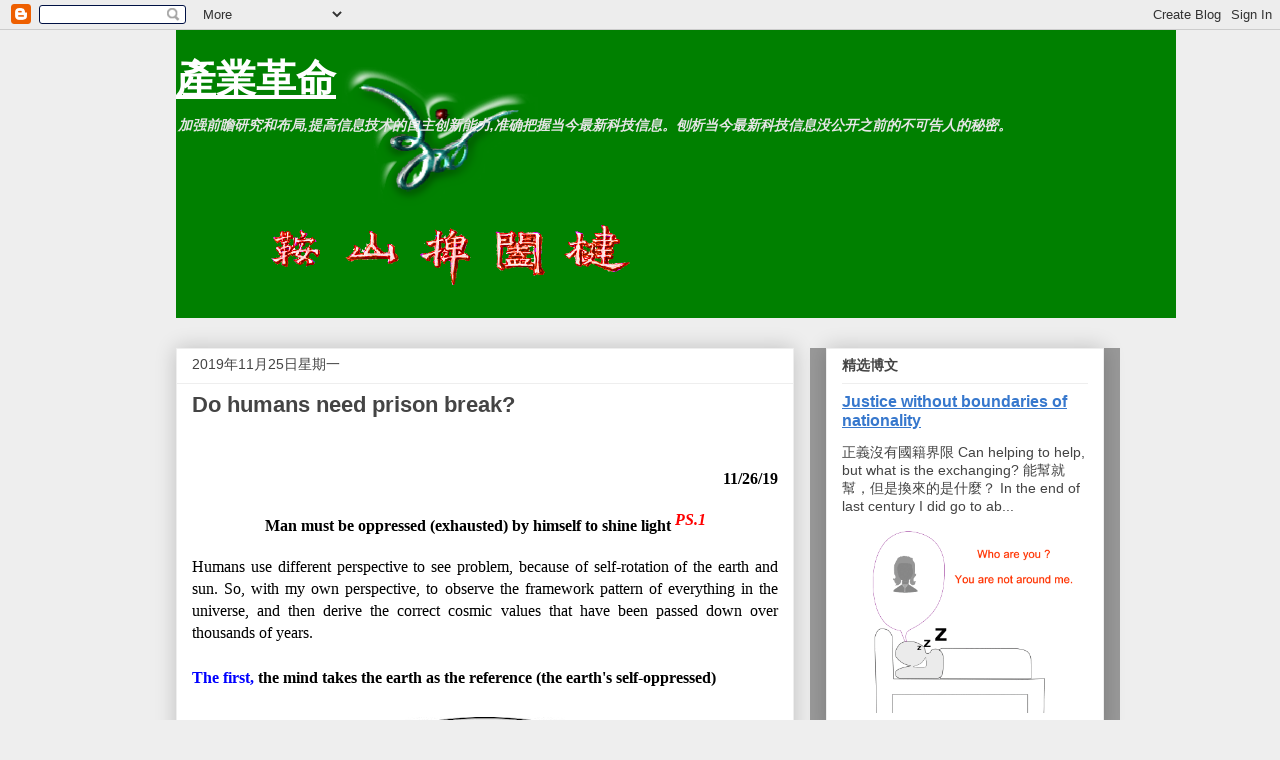

--- FILE ---
content_type: text/html; charset=UTF-8
request_url: https://industeryrevolution.blogspot.com/2019/11/do-humans-need-prison-break.html
body_size: 28370
content:
<!DOCTYPE html>
<html class='v2' dir='ltr' lang='zh-CN'>
<head>
<link href='https://www.blogger.com/static/v1/widgets/335934321-css_bundle_v2.css' rel='stylesheet' type='text/css'/>
<meta content='width=1100' name='viewport'/>
<meta content='text/html; charset=UTF-8' http-equiv='Content-Type'/>
<meta content='blogger' name='generator'/>
<link href='https://industeryrevolution.blogspot.com/favicon.ico' rel='icon' type='image/x-icon'/>
<link href='https://industeryrevolution.blogspot.com/2019/11/do-humans-need-prison-break.html' rel='canonical'/>
<link rel="alternate" type="application/atom+xml" title="產業革命 - Atom" href="https://industeryrevolution.blogspot.com/feeds/posts/default" />
<link rel="alternate" type="application/rss+xml" title="產業革命 - RSS" href="https://industeryrevolution.blogspot.com/feeds/posts/default?alt=rss" />
<link rel="service.post" type="application/atom+xml" title="產業革命 - Atom" href="https://www.blogger.com/feeds/8813715843632348679/posts/default" />

<link rel="alternate" type="application/atom+xml" title="產業革命 - Atom" href="https://industeryrevolution.blogspot.com/feeds/7468559688653045525/comments/default" />
<!--Can't find substitution for tag [blog.ieCssRetrofitLinks]-->
<link href='https://blogger.googleusercontent.com/img/b/R29vZ2xl/AVvXsEjf730L85_aVYAp7_5umR3mNGeyHqY4Nn618OLLn-JyRnmqdpBLCQzGBbATRDcanBDtLCtTEKrDPCm0UTZAuVTh5PTs6GPIkH1Wb_il6vO0NFq885q-IIOWINL9AyvGMaUc-kddgD9HYu8/s400/%25E7%259B%2591%25E7%258B%25B11.jpg' rel='image_src'/>
<meta content='https://industeryrevolution.blogspot.com/2019/11/do-humans-need-prison-break.html' property='og:url'/>
<meta content='Do humans need prison break?' property='og:title'/>
<meta content='                     11/26/19     Man must be oppressed (exhausted) by himself to shine light   PS. 1     Humans use different perspective t...' property='og:description'/>
<meta content='https://blogger.googleusercontent.com/img/b/R29vZ2xl/AVvXsEjf730L85_aVYAp7_5umR3mNGeyHqY4Nn618OLLn-JyRnmqdpBLCQzGBbATRDcanBDtLCtTEKrDPCm0UTZAuVTh5PTs6GPIkH1Wb_il6vO0NFq885q-IIOWINL9AyvGMaUc-kddgD9HYu8/w1200-h630-p-k-no-nu/%25E7%259B%2591%25E7%258B%25B11.jpg' property='og:image'/>
<title>產業革命: Do humans need prison break?</title>
<style id='page-skin-1' type='text/css'><!--
/*
-----------------------------------------------
Blogger Template Style
Name:     Awesome Inc.
Designer: Tina Chen
URL:      tinachen.org
----------------------------------------------- */
/* Content
----------------------------------------------- */
body {
font: normal normal 13px Arial, Tahoma, Helvetica, FreeSans, sans-serif;
color: #444444;
background: #eeeeee none repeat scroll top left;
}
html body .content-outer {
min-width: 0;
max-width: 100%;
width: 100%;
}
a:link {
text-decoration: none;
color: #3778cd;
}
a:visited {
text-decoration: none;
color: #4d469c;
}
a:hover {
text-decoration: underline;
color: #3778cd;
}
.body-fauxcolumn-outer .cap-top {
position: absolute;
z-index: 1;
height: 276px;
width: 100%;
background: transparent none repeat-x scroll top left;
_background-image: none;
}
/* Columns
----------------------------------------------- */
.content-inner {
padding: 0;
}
.header-inner .section {
margin: 0 16px;
}
.tabs-inner .section {
margin: 0 16px;
}
.main-inner {
padding-top: 30px;
}
.main-inner .column-center-inner,
.main-inner .column-left-inner,
.main-inner .column-right-inner {
padding: 0 5px;
}
*+html body .main-inner .column-center-inner {
margin-top: -30px;
}
#layout .main-inner .column-center-inner {
margin-top: 0;
}
/* Header
----------------------------------------------- */
.header-outer {
margin: 0 0 0 0;
background: transparent none repeat scroll 0 0;
}
.Header h1 {
font: normal bold 40px Arial, Tahoma, Helvetica, FreeSans, sans-serif;
color: #ffffff;
text-shadow: 0 0 -1px #000000;
}
.Header h1 a {
color: #ffffff;
}
.Header .description {
font: italic bold 14px Arial, Tahoma, Helvetica, FreeSans, sans-serif;
color: #e5e5e5;
}
.header-inner .Header .titlewrapper,
.header-inner .Header .descriptionwrapper {
padding-left: 0;
padding-right: 0;
margin-bottom: 0;
}
.header-inner .Header .titlewrapper {
padding-top: 22px;
}
/* Tabs
----------------------------------------------- */
.tabs-outer {
overflow: hidden;
position: relative;
background: #eeeeee url(//www.blogblog.com/1kt/awesomeinc/tabs_gradient_light.png) repeat scroll 0 0;
}
#layout .tabs-outer {
overflow: visible;
}
.tabs-cap-top, .tabs-cap-bottom {
position: absolute;
width: 100%;
border-top: 1px solid #999999;
}
.tabs-cap-bottom {
bottom: 0;
}
.tabs-inner .widget li a {
display: inline-block;
margin: 0;
padding: .6em 1.5em;
font: normal bold 14px Arial, Tahoma, Helvetica, FreeSans, sans-serif;
color: #444444;
border-top: 1px solid #999999;
border-bottom: 1px solid #999999;
border-left: 1px solid #999999;
height: 16px;
line-height: 16px;
}
.tabs-inner .widget li:last-child a {
border-right: 1px solid #999999;
}
.tabs-inner .widget li.selected a, .tabs-inner .widget li a:hover {
background: #666666 url(//www.blogblog.com/1kt/awesomeinc/tabs_gradient_light.png) repeat-x scroll 0 -100px;
color: #ffffff;
}
/* Headings
----------------------------------------------- */
h2 {
font: normal bold 14px Arial, Tahoma, Helvetica, FreeSans, sans-serif;
color: #444444;
}
/* Widgets
----------------------------------------------- */
.main-inner .section {
margin: 0 27px;
padding: 0;
}
.main-inner .column-left-outer,
.main-inner .column-right-outer {
margin-top: 0;
}
#layout .main-inner .column-left-outer,
#layout .main-inner .column-right-outer {
margin-top: 0;
}
.main-inner .column-left-inner,
.main-inner .column-right-inner {
background: #999999 none repeat 0 0;
-moz-box-shadow: 0 0 0 rgba(0, 0, 0, .2);
-webkit-box-shadow: 0 0 0 rgba(0, 0, 0, .2);
-goog-ms-box-shadow: 0 0 0 rgba(0, 0, 0, .2);
box-shadow: 0 0 0 rgba(0, 0, 0, .2);
-moz-border-radius: 0;
-webkit-border-radius: 0;
-goog-ms-border-radius: 0;
border-radius: 0;
}
#layout .main-inner .column-left-inner,
#layout .main-inner .column-right-inner {
margin-top: 0;
}
.sidebar .widget {
font: normal normal 14px Arial, Tahoma, Helvetica, FreeSans, sans-serif;
color: #444444;
}
.sidebar .widget a:link {
color: #3778cd;
}
.sidebar .widget a:visited {
color: #4d469c;
}
.sidebar .widget a:hover {
color: #3778cd;
}
.sidebar .widget h2 {
text-shadow: 0 0 -1px #000000;
}
.main-inner .widget {
background-color: #ffffff;
border: 1px solid #eeeeee;
padding: 0 15px 15px;
margin: 20px -16px;
-moz-box-shadow: 0 0 20px rgba(0, 0, 0, .2);
-webkit-box-shadow: 0 0 20px rgba(0, 0, 0, .2);
-goog-ms-box-shadow: 0 0 20px rgba(0, 0, 0, .2);
box-shadow: 0 0 20px rgba(0, 0, 0, .2);
-moz-border-radius: 0;
-webkit-border-radius: 0;
-goog-ms-border-radius: 0;
border-radius: 0;
}
.main-inner .widget h2 {
margin: 0 -15px;
padding: .6em 15px .5em;
border-bottom: 1px solid transparent;
}
.footer-inner .widget h2 {
padding: 0 0 .4em;
border-bottom: 1px solid transparent;
}
.main-inner .widget h2 + div, .footer-inner .widget h2 + div {
border-top: 1px solid #eeeeee;
padding-top: 8px;
}
.main-inner .widget .widget-content {
margin: 0 -15px;
padding: 7px 15px 0;
}
.main-inner .widget ul, .main-inner .widget #ArchiveList ul.flat {
margin: -8px -15px 0;
padding: 0;
list-style: none;
}
.main-inner .widget #ArchiveList {
margin: -8px 0 0;
}
.main-inner .widget ul li, .main-inner .widget #ArchiveList ul.flat li {
padding: .5em 15px;
text-indent: 0;
color: #666666;
border-top: 1px solid #eeeeee;
border-bottom: 1px solid transparent;
}
.main-inner .widget #ArchiveList ul li {
padding-top: .25em;
padding-bottom: .25em;
}
.main-inner .widget ul li:first-child, .main-inner .widget #ArchiveList ul.flat li:first-child {
border-top: none;
}
.main-inner .widget ul li:last-child, .main-inner .widget #ArchiveList ul.flat li:last-child {
border-bottom: none;
}
.post-body {
position: relative;
}
.main-inner .widget .post-body ul {
padding: 0 2.5em;
margin: .5em 0;
list-style: disc;
}
.main-inner .widget .post-body ul li {
padding: 0.25em 0;
margin-bottom: .25em;
color: #444444;
border: none;
}
.footer-inner .widget ul {
padding: 0;
list-style: none;
}
.widget .zippy {
color: #666666;
}
/* Posts
----------------------------------------------- */
body .main-inner .Blog {
padding: 0;
margin-bottom: 1em;
background-color: transparent;
border: none;
-moz-box-shadow: 0 0 0 rgba(0, 0, 0, 0);
-webkit-box-shadow: 0 0 0 rgba(0, 0, 0, 0);
-goog-ms-box-shadow: 0 0 0 rgba(0, 0, 0, 0);
box-shadow: 0 0 0 rgba(0, 0, 0, 0);
}
.main-inner .section:last-child .Blog:last-child {
padding: 0;
margin-bottom: 1em;
}
.main-inner .widget h2.date-header {
margin: 0 -15px 1px;
padding: 0 0 0 0;
font: normal normal 14px Arial, Tahoma, Helvetica, FreeSans, sans-serif;
color: #444444;
background: transparent none no-repeat scroll top left;
border-top: 0 solid #eeeeee;
border-bottom: 1px solid transparent;
-moz-border-radius-topleft: 0;
-moz-border-radius-topright: 0;
-webkit-border-top-left-radius: 0;
-webkit-border-top-right-radius: 0;
border-top-left-radius: 0;
border-top-right-radius: 0;
position: static;
bottom: 100%;
right: 15px;
text-shadow: 0 0 -1px #000000;
}
.main-inner .widget h2.date-header span {
font: normal normal 14px Arial, Tahoma, Helvetica, FreeSans, sans-serif;
display: block;
padding: .5em 15px;
border-left: 0 solid #eeeeee;
border-right: 0 solid #eeeeee;
}
.date-outer {
position: relative;
margin: 30px 0 20px;
padding: 0 15px;
background-color: #ffffff;
border: 1px solid #eeeeee;
-moz-box-shadow: 0 0 20px rgba(0, 0, 0, .2);
-webkit-box-shadow: 0 0 20px rgba(0, 0, 0, .2);
-goog-ms-box-shadow: 0 0 20px rgba(0, 0, 0, .2);
box-shadow: 0 0 20px rgba(0, 0, 0, .2);
-moz-border-radius: 0;
-webkit-border-radius: 0;
-goog-ms-border-radius: 0;
border-radius: 0;
}
.date-outer:first-child {
margin-top: 0;
}
.date-outer:last-child {
margin-bottom: 20px;
-moz-border-radius-bottomleft: 0;
-moz-border-radius-bottomright: 0;
-webkit-border-bottom-left-radius: 0;
-webkit-border-bottom-right-radius: 0;
-goog-ms-border-bottom-left-radius: 0;
-goog-ms-border-bottom-right-radius: 0;
border-bottom-left-radius: 0;
border-bottom-right-radius: 0;
}
.date-posts {
margin: 0 -15px;
padding: 0 15px;
clear: both;
}
.post-outer, .inline-ad {
border-top: 1px solid #eeeeee;
margin: 0 -15px;
padding: 15px 15px;
}
.post-outer {
padding-bottom: 10px;
}
.post-outer:first-child {
padding-top: 0;
border-top: none;
}
.post-outer:last-child, .inline-ad:last-child {
border-bottom: none;
}
.post-body {
position: relative;
}
.post-body img {
padding: 8px;
background: transparent;
border: 1px solid transparent;
-moz-box-shadow: 0 0 0 rgba(0, 0, 0, .2);
-webkit-box-shadow: 0 0 0 rgba(0, 0, 0, .2);
box-shadow: 0 0 0 rgba(0, 0, 0, .2);
-moz-border-radius: 0;
-webkit-border-radius: 0;
border-radius: 0;
}
h3.post-title, h4 {
font: normal bold 22px Arial, Tahoma, Helvetica, FreeSans, sans-serif;
color: #444444;
}
h3.post-title a {
font: normal bold 22px Arial, Tahoma, Helvetica, FreeSans, sans-serif;
color: #444444;
}
h3.post-title a:hover {
color: #3778cd;
text-decoration: underline;
}
.post-header {
margin: 0 0 1em;
}
.post-body {
line-height: 1.4;
}
.post-outer h2 {
color: #444444;
}
.post-footer {
margin: 1.5em 0 0;
}
#blog-pager {
padding: 15px;
font-size: 120%;
background-color: #ffffff;
border: 1px solid #eeeeee;
-moz-box-shadow: 0 0 20px rgba(0, 0, 0, .2);
-webkit-box-shadow: 0 0 20px rgba(0, 0, 0, .2);
-goog-ms-box-shadow: 0 0 20px rgba(0, 0, 0, .2);
box-shadow: 0 0 20px rgba(0, 0, 0, .2);
-moz-border-radius: 0;
-webkit-border-radius: 0;
-goog-ms-border-radius: 0;
border-radius: 0;
-moz-border-radius-topleft: 0;
-moz-border-radius-topright: 0;
-webkit-border-top-left-radius: 0;
-webkit-border-top-right-radius: 0;
-goog-ms-border-top-left-radius: 0;
-goog-ms-border-top-right-radius: 0;
border-top-left-radius: 0;
border-top-right-radius-topright: 0;
margin-top: 1em;
}
.blog-feeds, .post-feeds {
margin: 1em 0;
text-align: center;
color: #444444;
}
.blog-feeds a, .post-feeds a {
color: #3778cd;
}
.blog-feeds a:visited, .post-feeds a:visited {
color: #4d469c;
}
.blog-feeds a:hover, .post-feeds a:hover {
color: #3778cd;
}
.post-outer .comments {
margin-top: 2em;
}
/* Comments
----------------------------------------------- */
.comments .comments-content .icon.blog-author {
background-repeat: no-repeat;
background-image: url([data-uri]);
}
.comments .comments-content .loadmore a {
border-top: 1px solid #999999;
border-bottom: 1px solid #999999;
}
.comments .continue {
border-top: 2px solid #999999;
}
/* Footer
----------------------------------------------- */
.footer-outer {
margin: -20px 0 -1px;
padding: 20px 0 0;
color: #ff9900;
overflow: hidden;
}
.footer-fauxborder-left {
border-top: 1px solid #eeeeee;
background: #ffffff none repeat scroll 0 0;
-moz-box-shadow: 0 0 20px rgba(0, 0, 0, .2);
-webkit-box-shadow: 0 0 20px rgba(0, 0, 0, .2);
-goog-ms-box-shadow: 0 0 20px rgba(0, 0, 0, .2);
box-shadow: 0 0 20px rgba(0, 0, 0, .2);
margin: 0 -20px;
}
/* Mobile
----------------------------------------------- */
body.mobile {
background-size: auto;
}
.mobile .body-fauxcolumn-outer {
background: transparent none repeat scroll top left;
}
*+html body.mobile .main-inner .column-center-inner {
margin-top: 0;
}
.mobile .main-inner .widget {
padding: 0 0 15px;
}
.mobile .main-inner .widget h2 + div,
.mobile .footer-inner .widget h2 + div {
border-top: none;
padding-top: 0;
}
.mobile .footer-inner .widget h2 {
padding: 0.5em 0;
border-bottom: none;
}
.mobile .main-inner .widget .widget-content {
margin: 0;
padding: 7px 0 0;
}
.mobile .main-inner .widget ul,
.mobile .main-inner .widget #ArchiveList ul.flat {
margin: 0 -15px 0;
}
.mobile .main-inner .widget h2.date-header {
right: 0;
}
.mobile .date-header span {
padding: 0.4em 0;
}
.mobile .date-outer:first-child {
margin-bottom: 0;
border: 1px solid #eeeeee;
-moz-border-radius-topleft: 0;
-moz-border-radius-topright: 0;
-webkit-border-top-left-radius: 0;
-webkit-border-top-right-radius: 0;
-goog-ms-border-top-left-radius: 0;
-goog-ms-border-top-right-radius: 0;
border-top-left-radius: 0;
border-top-right-radius: 0;
}
.mobile .date-outer {
border-color: #eeeeee;
border-width: 0 1px 1px;
}
.mobile .date-outer:last-child {
margin-bottom: 0;
}
.mobile .main-inner {
padding: 0;
}
.mobile .header-inner .section {
margin: 0;
}
.mobile .post-outer, .mobile .inline-ad {
padding: 5px 0;
}
.mobile .tabs-inner .section {
margin: 0 10px;
}
.mobile .main-inner .widget h2 {
margin: 0;
padding: 0;
}
.mobile .main-inner .widget h2.date-header span {
padding: 0;
}
.mobile .main-inner .widget .widget-content {
margin: 0;
padding: 7px 0 0;
}
.mobile #blog-pager {
border: 1px solid transparent;
background: #ffffff none repeat scroll 0 0;
}
.mobile .main-inner .column-left-inner,
.mobile .main-inner .column-right-inner {
background: #999999 none repeat 0 0;
-moz-box-shadow: none;
-webkit-box-shadow: none;
-goog-ms-box-shadow: none;
box-shadow: none;
}
.mobile .date-posts {
margin: 0;
padding: 0;
}
.mobile .footer-fauxborder-left {
margin: 0;
border-top: inherit;
}
.mobile .main-inner .section:last-child .Blog:last-child {
margin-bottom: 0;
}
.mobile-index-contents {
color: #444444;
}
.mobile .mobile-link-button {
background: #3778cd url(//www.blogblog.com/1kt/awesomeinc/tabs_gradient_light.png) repeat scroll 0 0;
}
.mobile-link-button a:link, .mobile-link-button a:visited {
color: #ffffff;
}
.mobile .tabs-inner .PageList .widget-content {
background: transparent;
border-top: 1px solid;
border-color: #999999;
color: #444444;
}
.mobile .tabs-inner .PageList .widget-content .pagelist-arrow {
border-left: 1px solid #999999;
}

--></style>
<style id='template-skin-1' type='text/css'><!--
body {
min-width: 960px;
}
.content-outer, .content-fauxcolumn-outer, .region-inner {
min-width: 960px;
max-width: 960px;
_width: 960px;
}
.main-inner .columns {
padding-left: 0;
padding-right: 310px;
}
.main-inner .fauxcolumn-center-outer {
left: 0;
right: 310px;
/* IE6 does not respect left and right together */
_width: expression(this.parentNode.offsetWidth -
parseInt("0") -
parseInt("310px") + 'px');
}
.main-inner .fauxcolumn-left-outer {
width: 0;
}
.main-inner .fauxcolumn-right-outer {
width: 310px;
}
.main-inner .column-left-outer {
width: 0;
right: 100%;
margin-left: -0;
}
.main-inner .column-right-outer {
width: 310px;
margin-right: -310px;
}
#layout {
min-width: 0;
}
#layout .content-outer {
min-width: 0;
width: 800px;
}
#layout .region-inner {
min-width: 0;
width: auto;
}
body#layout div.add_widget {
padding: 8px;
}
body#layout div.add_widget a {
margin-left: 32px;
}
--></style>
<link href='https://www.blogger.com/dyn-css/authorization.css?targetBlogID=8813715843632348679&amp;zx=7770a52f-1e21-4623-9ff3-b9b57ed34868' media='none' onload='if(media!=&#39;all&#39;)media=&#39;all&#39;' rel='stylesheet'/><noscript><link href='https://www.blogger.com/dyn-css/authorization.css?targetBlogID=8813715843632348679&amp;zx=7770a52f-1e21-4623-9ff3-b9b57ed34868' rel='stylesheet'/></noscript>
<meta name='google-adsense-platform-account' content='ca-host-pub-1556223355139109'/>
<meta name='google-adsense-platform-domain' content='blogspot.com'/>

</head>
<body class='loading variant-light'>
<div class='navbar section' id='navbar' name='Navbar'><div class='widget Navbar' data-version='1' id='Navbar1'><script type="text/javascript">
    function setAttributeOnload(object, attribute, val) {
      if(window.addEventListener) {
        window.addEventListener('load',
          function(){ object[attribute] = val; }, false);
      } else {
        window.attachEvent('onload', function(){ object[attribute] = val; });
      }
    }
  </script>
<div id="navbar-iframe-container"></div>
<script type="text/javascript" src="https://apis.google.com/js/platform.js"></script>
<script type="text/javascript">
      gapi.load("gapi.iframes:gapi.iframes.style.bubble", function() {
        if (gapi.iframes && gapi.iframes.getContext) {
          gapi.iframes.getContext().openChild({
              url: 'https://www.blogger.com/navbar/8813715843632348679?po\x3d7468559688653045525\x26origin\x3dhttps://industeryrevolution.blogspot.com',
              where: document.getElementById("navbar-iframe-container"),
              id: "navbar-iframe"
          });
        }
      });
    </script><script type="text/javascript">
(function() {
var script = document.createElement('script');
script.type = 'text/javascript';
script.src = '//pagead2.googlesyndication.com/pagead/js/google_top_exp.js';
var head = document.getElementsByTagName('head')[0];
if (head) {
head.appendChild(script);
}})();
</script>
</div></div>
<div class='body-fauxcolumns'>
<div class='fauxcolumn-outer body-fauxcolumn-outer'>
<div class='cap-top'>
<div class='cap-left'></div>
<div class='cap-right'></div>
</div>
<div class='fauxborder-left'>
<div class='fauxborder-right'></div>
<div class='fauxcolumn-inner'>
</div>
</div>
<div class='cap-bottom'>
<div class='cap-left'></div>
<div class='cap-right'></div>
</div>
</div>
</div>
<div class='content'>
<div class='content-fauxcolumns'>
<div class='fauxcolumn-outer content-fauxcolumn-outer'>
<div class='cap-top'>
<div class='cap-left'></div>
<div class='cap-right'></div>
</div>
<div class='fauxborder-left'>
<div class='fauxborder-right'></div>
<div class='fauxcolumn-inner'>
</div>
</div>
<div class='cap-bottom'>
<div class='cap-left'></div>
<div class='cap-right'></div>
</div>
</div>
</div>
<div class='content-outer'>
<div class='content-cap-top cap-top'>
<div class='cap-left'></div>
<div class='cap-right'></div>
</div>
<div class='fauxborder-left content-fauxborder-left'>
<div class='fauxborder-right content-fauxborder-right'></div>
<div class='content-inner'>
<header>
<div class='header-outer'>
<div class='header-cap-top cap-top'>
<div class='cap-left'></div>
<div class='cap-right'></div>
</div>
<div class='fauxborder-left header-fauxborder-left'>
<div class='fauxborder-right header-fauxborder-right'></div>
<div class='region-inner header-inner'>
<div class='header section' id='header' name='标题'><div class='widget Header' data-version='1' id='Header1'>
<div id='header-inner' style='background-image: url("https://blogger.googleusercontent.com/img/b/R29vZ2xl/AVvXsEj4cQEql4e45DTNEpkXo7wDaTd6d6mdmgd5GJOG6MpXxyGSxNdVtay8po6NQHlLdsWKW5dVia8LVX6zxg5GJHUjfeLT6zjkJqekCvCedZhj42oYhhH639xOoAqMgWtIoLdpqfkKeb2HoVQ/s1600/%25E5%258D%259A%25E5%25AE%25A211.png"); background-position: left; width: 1000px; min-height: 288px; _height: 288px; background-repeat: no-repeat; '>
<div class='titlewrapper' style='background: transparent'>
<h1 class='title' style='background: transparent; border-width: 0px'>
<a href='https://industeryrevolution.blogspot.com/'>
產業革命
</a>
</h1>
</div>
<div class='descriptionwrapper'>
<p class='description'><span>加强前瞻研究和布局,提高信息技术的自主创新能力,准确把握当今最新科技信息&#12290;刨析当今最新科技信息没公开之前的不可告人的秘密&#12290;</span></p>
</div>
</div>
</div></div>
</div>
</div>
<div class='header-cap-bottom cap-bottom'>
<div class='cap-left'></div>
<div class='cap-right'></div>
</div>
</div>
</header>
<div class='tabs-outer'>
<div class='tabs-cap-top cap-top'>
<div class='cap-left'></div>
<div class='cap-right'></div>
</div>
<div class='fauxborder-left tabs-fauxborder-left'>
<div class='fauxborder-right tabs-fauxborder-right'></div>
<div class='region-inner tabs-inner'>
<div class='tabs no-items section' id='crosscol' name='跨列'></div>
<div class='tabs no-items section' id='crosscol-overflow' name='Cross-Column 2'></div>
</div>
</div>
<div class='tabs-cap-bottom cap-bottom'>
<div class='cap-left'></div>
<div class='cap-right'></div>
</div>
</div>
<div class='main-outer'>
<div class='main-cap-top cap-top'>
<div class='cap-left'></div>
<div class='cap-right'></div>
</div>
<div class='fauxborder-left main-fauxborder-left'>
<div class='fauxborder-right main-fauxborder-right'></div>
<div class='region-inner main-inner'>
<div class='columns fauxcolumns'>
<div class='fauxcolumn-outer fauxcolumn-center-outer'>
<div class='cap-top'>
<div class='cap-left'></div>
<div class='cap-right'></div>
</div>
<div class='fauxborder-left'>
<div class='fauxborder-right'></div>
<div class='fauxcolumn-inner'>
</div>
</div>
<div class='cap-bottom'>
<div class='cap-left'></div>
<div class='cap-right'></div>
</div>
</div>
<div class='fauxcolumn-outer fauxcolumn-left-outer'>
<div class='cap-top'>
<div class='cap-left'></div>
<div class='cap-right'></div>
</div>
<div class='fauxborder-left'>
<div class='fauxborder-right'></div>
<div class='fauxcolumn-inner'>
</div>
</div>
<div class='cap-bottom'>
<div class='cap-left'></div>
<div class='cap-right'></div>
</div>
</div>
<div class='fauxcolumn-outer fauxcolumn-right-outer'>
<div class='cap-top'>
<div class='cap-left'></div>
<div class='cap-right'></div>
</div>
<div class='fauxborder-left'>
<div class='fauxborder-right'></div>
<div class='fauxcolumn-inner'>
</div>
</div>
<div class='cap-bottom'>
<div class='cap-left'></div>
<div class='cap-right'></div>
</div>
</div>
<!-- corrects IE6 width calculation -->
<div class='columns-inner'>
<div class='column-center-outer'>
<div class='column-center-inner'>
<div class='main section' id='main' name='主体'><div class='widget Blog' data-version='1' id='Blog1'>
<div class='blog-posts hfeed'>

          <div class="date-outer">
        
<h2 class='date-header'><span>2019年11月25日星期一</span></h2>

          <div class="date-posts">
        
<div class='post-outer'>
<div class='post hentry uncustomized-post-template' itemprop='blogPost' itemscope='itemscope' itemtype='http://schema.org/BlogPosting'>
<meta content='https://blogger.googleusercontent.com/img/b/R29vZ2xl/AVvXsEjf730L85_aVYAp7_5umR3mNGeyHqY4Nn618OLLn-JyRnmqdpBLCQzGBbATRDcanBDtLCtTEKrDPCm0UTZAuVTh5PTs6GPIkH1Wb_il6vO0NFq885q-IIOWINL9AyvGMaUc-kddgD9HYu8/s400/%25E7%259B%2591%25E7%258B%25B11.jpg' itemprop='image_url'/>
<meta content='8813715843632348679' itemprop='blogId'/>
<meta content='7468559688653045525' itemprop='postId'/>
<a name='7468559688653045525'></a>
<h3 class='post-title entry-title' itemprop='name'>
Do humans need prison break?
</h3>
<div class='post-header'>
<div class='post-header-line-1'></div>
</div>
<div class='post-body entry-content' id='post-body-7468559688653045525' itemprop='description articleBody'>






<!--[if !mso]>
<style>
v\:* {behavior:url(#default#VML);}
o\:* {behavior:url(#default#VML);}
w\:* {behavior:url(#default#VML);}
.shape {behavior:url(#default#VML);}
</style>
<![endif]--><!--[if gte mso 9]><xml>
 <o:OfficeDocumentSettings>
  <o:AllowPNG/>
 </o:OfficeDocumentSettings>
</xml><![endif]-->


<!--[if gte mso 9]><xml>
 <w:WordDocument>
  <w:View>Normal</w:View>
  <w:Zoom>0</w:Zoom>
  <w:TrackMoves>false</w:TrackMoves>
  <w:TrackFormatting/>
  <w:PunctuationKerning/>
  <w:DrawingGridVerticalSpacing>7.8 磅</w:DrawingGridVerticalSpacing>
  <w:DisplayHorizontalDrawingGridEvery>0</w:DisplayHorizontalDrawingGridEvery>
  <w:DisplayVerticalDrawingGridEvery>2</w:DisplayVerticalDrawingGridEvery>
  <w:ValidateAgainstSchemas/>
  <w:SaveIfXMLInvalid>false</w:SaveIfXMLInvalid>
  <w:IgnoreMixedContent>false</w:IgnoreMixedContent>
  <w:AlwaysShowPlaceholderText>false</w:AlwaysShowPlaceholderText>
  <w:DoNotPromoteQF/>
  <w:LidThemeOther>EN-US</w:LidThemeOther>
  <w:LidThemeAsian>ZH-CN</w:LidThemeAsian>
  <w:LidThemeComplexScript>X-NONE</w:LidThemeComplexScript>
  <w:Compatibility>
   <w:SpaceForUL/>
   <w:BalanceSingleByteDoubleByteWidth/>
   <w:DoNotLeaveBackslashAlone/>
   <w:ULTrailSpace/>
   <w:DoNotExpandShiftReturn/>
   <w:AdjustLineHeightInTable/>
   <w:BreakWrappedTables/>
   <w:SnapToGridInCell/>
   <w:WrapTextWithPunct/>
   <w:UseAsianBreakRules/>
   <w:DontGrowAutofit/>
   <w:SplitPgBreakAndParaMark/>
   <w:EnableOpenTypeKerning/>
   <w:DontFlipMirrorIndents/>
   <w:OverrideTableStyleHps/>
   <w:UseFELayout/>
  </w:Compatibility>
  <m:mathPr>
   <m:mathFont m:val="Cambria Math"/>
   <m:brkBin m:val="before"/>
   <m:brkBinSub m:val="&#45;-"/>
   <m:smallFrac m:val="off"/>
   <m:dispDef/>
   <m:lMargin m:val="0"/>
   <m:rMargin m:val="0"/>
   <m:defJc m:val="centerGroup"/>
   <m:wrapIndent m:val="1440"/>
   <m:intLim m:val="subSup"/>
   <m:naryLim m:val="undOvr"/>
  </m:mathPr></w:WordDocument>
</xml><![endif]--><!--[if gte mso 9]><xml>
 <w:LatentStyles DefLockedState="false" DefUnhideWhenUsed="false"
  DefSemiHidden="false" DefQFormat="false" DefPriority="99"
  LatentStyleCount="376">
  <w:LsdException Locked="false" Priority="0" QFormat="true" Name="Normal"/>
  <w:LsdException Locked="false" Priority="9" QFormat="true" Name="heading 1"/>
  <w:LsdException Locked="false" Priority="9" SemiHidden="true"
   UnhideWhenUsed="true" QFormat="true" Name="heading 2"/>
  <w:LsdException Locked="false" Priority="9" SemiHidden="true"
   UnhideWhenUsed="true" QFormat="true" Name="heading 3"/>
  <w:LsdException Locked="false" Priority="9" SemiHidden="true"
   UnhideWhenUsed="true" QFormat="true" Name="heading 4"/>
  <w:LsdException Locked="false" Priority="9" SemiHidden="true"
   UnhideWhenUsed="true" QFormat="true" Name="heading 5"/>
  <w:LsdException Locked="false" Priority="9" SemiHidden="true"
   UnhideWhenUsed="true" QFormat="true" Name="heading 6"/>
  <w:LsdException Locked="false" Priority="9" SemiHidden="true"
   UnhideWhenUsed="true" QFormat="true" Name="heading 7"/>
  <w:LsdException Locked="false" Priority="9" SemiHidden="true"
   UnhideWhenUsed="true" QFormat="true" Name="heading 8"/>
  <w:LsdException Locked="false" Priority="9" SemiHidden="true"
   UnhideWhenUsed="true" QFormat="true" Name="heading 9"/>
  <w:LsdException Locked="false" SemiHidden="true" UnhideWhenUsed="true"
   Name="index 1"/>
  <w:LsdException Locked="false" SemiHidden="true" UnhideWhenUsed="true"
   Name="index 2"/>
  <w:LsdException Locked="false" SemiHidden="true" UnhideWhenUsed="true"
   Name="index 3"/>
  <w:LsdException Locked="false" SemiHidden="true" UnhideWhenUsed="true"
   Name="index 4"/>
  <w:LsdException Locked="false" SemiHidden="true" UnhideWhenUsed="true"
   Name="index 5"/>
  <w:LsdException Locked="false" SemiHidden="true" UnhideWhenUsed="true"
   Name="index 6"/>
  <w:LsdException Locked="false" SemiHidden="true" UnhideWhenUsed="true"
   Name="index 7"/>
  <w:LsdException Locked="false" SemiHidden="true" UnhideWhenUsed="true"
   Name="index 8"/>
  <w:LsdException Locked="false" SemiHidden="true" UnhideWhenUsed="true"
   Name="index 9"/>
  <w:LsdException Locked="false" Priority="39" SemiHidden="true"
   UnhideWhenUsed="true" Name="toc 1"/>
  <w:LsdException Locked="false" Priority="39" SemiHidden="true"
   UnhideWhenUsed="true" Name="toc 2"/>
  <w:LsdException Locked="false" Priority="39" SemiHidden="true"
   UnhideWhenUsed="true" Name="toc 3"/>
  <w:LsdException Locked="false" Priority="39" SemiHidden="true"
   UnhideWhenUsed="true" Name="toc 4"/>
  <w:LsdException Locked="false" Priority="39" SemiHidden="true"
   UnhideWhenUsed="true" Name="toc 5"/>
  <w:LsdException Locked="false" Priority="39" SemiHidden="true"
   UnhideWhenUsed="true" Name="toc 6"/>
  <w:LsdException Locked="false" Priority="39" SemiHidden="true"
   UnhideWhenUsed="true" Name="toc 7"/>
  <w:LsdException Locked="false" Priority="39" SemiHidden="true"
   UnhideWhenUsed="true" Name="toc 8"/>
  <w:LsdException Locked="false" Priority="39" SemiHidden="true"
   UnhideWhenUsed="true" Name="toc 9"/>
  <w:LsdException Locked="false" SemiHidden="true" UnhideWhenUsed="true"
   Name="Normal Indent"/>
  <w:LsdException Locked="false" SemiHidden="true" UnhideWhenUsed="true"
   Name="footnote text"/>
  <w:LsdException Locked="false" SemiHidden="true" UnhideWhenUsed="true"
   Name="annotation text"/>
  <w:LsdException Locked="false" SemiHidden="true" UnhideWhenUsed="true"
   Name="header"/>
  <w:LsdException Locked="false" SemiHidden="true" UnhideWhenUsed="true"
   Name="footer"/>
  <w:LsdException Locked="false" SemiHidden="true" UnhideWhenUsed="true"
   Name="index heading"/>
  <w:LsdException Locked="false" Priority="35" SemiHidden="true"
   UnhideWhenUsed="true" QFormat="true" Name="caption"/>
  <w:LsdException Locked="false" SemiHidden="true" UnhideWhenUsed="true"
   Name="table of figures"/>
  <w:LsdException Locked="false" SemiHidden="true" UnhideWhenUsed="true"
   Name="envelope address"/>
  <w:LsdException Locked="false" SemiHidden="true" UnhideWhenUsed="true"
   Name="envelope return"/>
  <w:LsdException Locked="false" SemiHidden="true" UnhideWhenUsed="true"
   Name="footnote reference"/>
  <w:LsdException Locked="false" SemiHidden="true" UnhideWhenUsed="true"
   Name="annotation reference"/>
  <w:LsdException Locked="false" SemiHidden="true" UnhideWhenUsed="true"
   Name="line number"/>
  <w:LsdException Locked="false" SemiHidden="true" UnhideWhenUsed="true"
   Name="page number"/>
  <w:LsdException Locked="false" SemiHidden="true" UnhideWhenUsed="true"
   Name="endnote reference"/>
  <w:LsdException Locked="false" SemiHidden="true" UnhideWhenUsed="true"
   Name="endnote text"/>
  <w:LsdException Locked="false" SemiHidden="true" UnhideWhenUsed="true"
   Name="table of authorities"/>
  <w:LsdException Locked="false" SemiHidden="true" UnhideWhenUsed="true"
   Name="macro"/>
  <w:LsdException Locked="false" SemiHidden="true" UnhideWhenUsed="true"
   Name="toa heading"/>
  <w:LsdException Locked="false" SemiHidden="true" UnhideWhenUsed="true"
   Name="List"/>
  <w:LsdException Locked="false" SemiHidden="true" UnhideWhenUsed="true"
   Name="List Bullet"/>
  <w:LsdException Locked="false" SemiHidden="true" UnhideWhenUsed="true"
   Name="List Number"/>
  <w:LsdException Locked="false" SemiHidden="true" UnhideWhenUsed="true"
   Name="List 2"/>
  <w:LsdException Locked="false" SemiHidden="true" UnhideWhenUsed="true"
   Name="List 3"/>
  <w:LsdException Locked="false" SemiHidden="true" UnhideWhenUsed="true"
   Name="List 4"/>
  <w:LsdException Locked="false" SemiHidden="true" UnhideWhenUsed="true"
   Name="List 5"/>
  <w:LsdException Locked="false" SemiHidden="true" UnhideWhenUsed="true"
   Name="List Bullet 2"/>
  <w:LsdException Locked="false" SemiHidden="true" UnhideWhenUsed="true"
   Name="List Bullet 3"/>
  <w:LsdException Locked="false" SemiHidden="true" UnhideWhenUsed="true"
   Name="List Bullet 4"/>
  <w:LsdException Locked="false" SemiHidden="true" UnhideWhenUsed="true"
   Name="List Bullet 5"/>
  <w:LsdException Locked="false" SemiHidden="true" UnhideWhenUsed="true"
   Name="List Number 2"/>
  <w:LsdException Locked="false" SemiHidden="true" UnhideWhenUsed="true"
   Name="List Number 3"/>
  <w:LsdException Locked="false" SemiHidden="true" UnhideWhenUsed="true"
   Name="List Number 4"/>
  <w:LsdException Locked="false" SemiHidden="true" UnhideWhenUsed="true"
   Name="List Number 5"/>
  <w:LsdException Locked="false" Priority="10" QFormat="true" Name="Title"/>
  <w:LsdException Locked="false" SemiHidden="true" UnhideWhenUsed="true"
   Name="Closing"/>
  <w:LsdException Locked="false" SemiHidden="true" UnhideWhenUsed="true"
   Name="Signature"/>
  <w:LsdException Locked="false" Priority="1" SemiHidden="true"
   UnhideWhenUsed="true" Name="Default Paragraph Font"/>
  <w:LsdException Locked="false" SemiHidden="true" UnhideWhenUsed="true"
   Name="Body Text"/>
  <w:LsdException Locked="false" SemiHidden="true" UnhideWhenUsed="true"
   Name="Body Text Indent"/>
  <w:LsdException Locked="false" SemiHidden="true" UnhideWhenUsed="true"
   Name="List Continue"/>
  <w:LsdException Locked="false" SemiHidden="true" UnhideWhenUsed="true"
   Name="List Continue 2"/>
  <w:LsdException Locked="false" SemiHidden="true" UnhideWhenUsed="true"
   Name="List Continue 3"/>
  <w:LsdException Locked="false" SemiHidden="true" UnhideWhenUsed="true"
   Name="List Continue 4"/>
  <w:LsdException Locked="false" SemiHidden="true" UnhideWhenUsed="true"
   Name="List Continue 5"/>
  <w:LsdException Locked="false" SemiHidden="true" UnhideWhenUsed="true"
   Name="Message Header"/>
  <w:LsdException Locked="false" Priority="11" QFormat="true" Name="Subtitle"/>
  <w:LsdException Locked="false" SemiHidden="true" UnhideWhenUsed="true"
   Name="Salutation"/>
  <w:LsdException Locked="false" SemiHidden="true" UnhideWhenUsed="true"
   Name="Date"/>
  <w:LsdException Locked="false" SemiHidden="true" UnhideWhenUsed="true"
   Name="Body Text First Indent"/>
  <w:LsdException Locked="false" SemiHidden="true" UnhideWhenUsed="true"
   Name="Body Text First Indent 2"/>
  <w:LsdException Locked="false" SemiHidden="true" UnhideWhenUsed="true"
   Name="Note Heading"/>
  <w:LsdException Locked="false" SemiHidden="true" UnhideWhenUsed="true"
   Name="Body Text 2"/>
  <w:LsdException Locked="false" SemiHidden="true" UnhideWhenUsed="true"
   Name="Body Text 3"/>
  <w:LsdException Locked="false" SemiHidden="true" UnhideWhenUsed="true"
   Name="Body Text Indent 2"/>
  <w:LsdException Locked="false" SemiHidden="true" UnhideWhenUsed="true"
   Name="Body Text Indent 3"/>
  <w:LsdException Locked="false" SemiHidden="true" UnhideWhenUsed="true"
   Name="Block Text"/>
  <w:LsdException Locked="false" SemiHidden="true" UnhideWhenUsed="true"
   Name="Hyperlink"/>
  <w:LsdException Locked="false" SemiHidden="true" UnhideWhenUsed="true"
   Name="FollowedHyperlink"/>
  <w:LsdException Locked="false" Priority="22" QFormat="true" Name="Strong"/>
  <w:LsdException Locked="false" Priority="20" QFormat="true" Name="Emphasis"/>
  <w:LsdException Locked="false" SemiHidden="true" UnhideWhenUsed="true"
   Name="Document Map"/>
  <w:LsdException Locked="false" SemiHidden="true" UnhideWhenUsed="true"
   Name="Plain Text"/>
  <w:LsdException Locked="false" SemiHidden="true" UnhideWhenUsed="true"
   Name="E-mail Signature"/>
  <w:LsdException Locked="false" SemiHidden="true" UnhideWhenUsed="true"
   Name="HTML Top of Form"/>
  <w:LsdException Locked="false" SemiHidden="true" UnhideWhenUsed="true"
   Name="HTML Bottom of Form"/>
  <w:LsdException Locked="false" SemiHidden="true" UnhideWhenUsed="true"
   Name="Normal (Web)"/>
  <w:LsdException Locked="false" SemiHidden="true" UnhideWhenUsed="true"
   Name="HTML Acronym"/>
  <w:LsdException Locked="false" SemiHidden="true" UnhideWhenUsed="true"
   Name="HTML Address"/>
  <w:LsdException Locked="false" SemiHidden="true" UnhideWhenUsed="true"
   Name="HTML Cite"/>
  <w:LsdException Locked="false" SemiHidden="true" UnhideWhenUsed="true"
   Name="HTML Code"/>
  <w:LsdException Locked="false" SemiHidden="true" UnhideWhenUsed="true"
   Name="HTML Definition"/>
  <w:LsdException Locked="false" SemiHidden="true" UnhideWhenUsed="true"
   Name="HTML Keyboard"/>
  <w:LsdException Locked="false" SemiHidden="true" UnhideWhenUsed="true"
   Name="HTML Preformatted"/>
  <w:LsdException Locked="false" SemiHidden="true" UnhideWhenUsed="true"
   Name="HTML Sample"/>
  <w:LsdException Locked="false" SemiHidden="true" UnhideWhenUsed="true"
   Name="HTML Typewriter"/>
  <w:LsdException Locked="false" SemiHidden="true" UnhideWhenUsed="true"
   Name="HTML Variable"/>
  <w:LsdException Locked="false" SemiHidden="true" UnhideWhenUsed="true"
   Name="Normal Table"/>
  <w:LsdException Locked="false" SemiHidden="true" UnhideWhenUsed="true"
   Name="annotation subject"/>
  <w:LsdException Locked="false" SemiHidden="true" UnhideWhenUsed="true"
   Name="No List"/>
  <w:LsdException Locked="false" SemiHidden="true" UnhideWhenUsed="true"
   Name="Outline List 1"/>
  <w:LsdException Locked="false" SemiHidden="true" UnhideWhenUsed="true"
   Name="Outline List 2"/>
  <w:LsdException Locked="false" SemiHidden="true" UnhideWhenUsed="true"
   Name="Outline List 3"/>
  <w:LsdException Locked="false" SemiHidden="true" UnhideWhenUsed="true"
   Name="Table Simple 1"/>
  <w:LsdException Locked="false" SemiHidden="true" UnhideWhenUsed="true"
   Name="Table Simple 2"/>
  <w:LsdException Locked="false" SemiHidden="true" UnhideWhenUsed="true"
   Name="Table Simple 3"/>
  <w:LsdException Locked="false" SemiHidden="true" UnhideWhenUsed="true"
   Name="Table Classic 1"/>
  <w:LsdException Locked="false" SemiHidden="true" UnhideWhenUsed="true"
   Name="Table Classic 2"/>
  <w:LsdException Locked="false" SemiHidden="true" UnhideWhenUsed="true"
   Name="Table Classic 3"/>
  <w:LsdException Locked="false" SemiHidden="true" UnhideWhenUsed="true"
   Name="Table Classic 4"/>
  <w:LsdException Locked="false" SemiHidden="true" UnhideWhenUsed="true"
   Name="Table Colorful 1"/>
  <w:LsdException Locked="false" SemiHidden="true" UnhideWhenUsed="true"
   Name="Table Colorful 2"/>
  <w:LsdException Locked="false" SemiHidden="true" UnhideWhenUsed="true"
   Name="Table Colorful 3"/>
  <w:LsdException Locked="false" SemiHidden="true" UnhideWhenUsed="true"
   Name="Table Columns 1"/>
  <w:LsdException Locked="false" SemiHidden="true" UnhideWhenUsed="true"
   Name="Table Columns 2"/>
  <w:LsdException Locked="false" SemiHidden="true" UnhideWhenUsed="true"
   Name="Table Columns 3"/>
  <w:LsdException Locked="false" SemiHidden="true" UnhideWhenUsed="true"
   Name="Table Columns 4"/>
  <w:LsdException Locked="false" SemiHidden="true" UnhideWhenUsed="true"
   Name="Table Columns 5"/>
  <w:LsdException Locked="false" SemiHidden="true" UnhideWhenUsed="true"
   Name="Table Grid 1"/>
  <w:LsdException Locked="false" SemiHidden="true" UnhideWhenUsed="true"
   Name="Table Grid 2"/>
  <w:LsdException Locked="false" SemiHidden="true" UnhideWhenUsed="true"
   Name="Table Grid 3"/>
  <w:LsdException Locked="false" SemiHidden="true" UnhideWhenUsed="true"
   Name="Table Grid 4"/>
  <w:LsdException Locked="false" SemiHidden="true" UnhideWhenUsed="true"
   Name="Table Grid 5"/>
  <w:LsdException Locked="false" SemiHidden="true" UnhideWhenUsed="true"
   Name="Table Grid 6"/>
  <w:LsdException Locked="false" SemiHidden="true" UnhideWhenUsed="true"
   Name="Table Grid 7"/>
  <w:LsdException Locked="false" SemiHidden="true" UnhideWhenUsed="true"
   Name="Table Grid 8"/>
  <w:LsdException Locked="false" SemiHidden="true" UnhideWhenUsed="true"
   Name="Table List 1"/>
  <w:LsdException Locked="false" SemiHidden="true" UnhideWhenUsed="true"
   Name="Table List 2"/>
  <w:LsdException Locked="false" SemiHidden="true" UnhideWhenUsed="true"
   Name="Table List 3"/>
  <w:LsdException Locked="false" SemiHidden="true" UnhideWhenUsed="true"
   Name="Table List 4"/>
  <w:LsdException Locked="false" SemiHidden="true" UnhideWhenUsed="true"
   Name="Table List 5"/>
  <w:LsdException Locked="false" SemiHidden="true" UnhideWhenUsed="true"
   Name="Table List 6"/>
  <w:LsdException Locked="false" SemiHidden="true" UnhideWhenUsed="true"
   Name="Table List 7"/>
  <w:LsdException Locked="false" SemiHidden="true" UnhideWhenUsed="true"
   Name="Table List 8"/>
  <w:LsdException Locked="false" SemiHidden="true" UnhideWhenUsed="true"
   Name="Table 3D effects 1"/>
  <w:LsdException Locked="false" SemiHidden="true" UnhideWhenUsed="true"
   Name="Table 3D effects 2"/>
  <w:LsdException Locked="false" SemiHidden="true" UnhideWhenUsed="true"
   Name="Table 3D effects 3"/>
  <w:LsdException Locked="false" SemiHidden="true" UnhideWhenUsed="true"
   Name="Table Contemporary"/>
  <w:LsdException Locked="false" SemiHidden="true" UnhideWhenUsed="true"
   Name="Table Elegant"/>
  <w:LsdException Locked="false" SemiHidden="true" UnhideWhenUsed="true"
   Name="Table Professional"/>
  <w:LsdException Locked="false" SemiHidden="true" UnhideWhenUsed="true"
   Name="Table Subtle 1"/>
  <w:LsdException Locked="false" SemiHidden="true" UnhideWhenUsed="true"
   Name="Table Subtle 2"/>
  <w:LsdException Locked="false" SemiHidden="true" UnhideWhenUsed="true"
   Name="Table Web 1"/>
  <w:LsdException Locked="false" SemiHidden="true" UnhideWhenUsed="true"
   Name="Table Web 2"/>
  <w:LsdException Locked="false" SemiHidden="true" UnhideWhenUsed="true"
   Name="Table Web 3"/>
  <w:LsdException Locked="false" SemiHidden="true" UnhideWhenUsed="true"
   Name="Balloon Text"/>
  <w:LsdException Locked="false" Priority="39" Name="Table Grid"/>
  <w:LsdException Locked="false" SemiHidden="true" UnhideWhenUsed="true"
   Name="Table Theme"/>
  <w:LsdException Locked="false" SemiHidden="true" Name="Placeholder Text"/>
  <w:LsdException Locked="false" Priority="1" QFormat="true" Name="No Spacing"/>
  <w:LsdException Locked="false" Priority="60" Name="Light Shading"/>
  <w:LsdException Locked="false" Priority="61" Name="Light List"/>
  <w:LsdException Locked="false" Priority="62" Name="Light Grid"/>
  <w:LsdException Locked="false" Priority="63" Name="Medium Shading 1"/>
  <w:LsdException Locked="false" Priority="64" Name="Medium Shading 2"/>
  <w:LsdException Locked="false" Priority="65" Name="Medium List 1"/>
  <w:LsdException Locked="false" Priority="66" Name="Medium List 2"/>
  <w:LsdException Locked="false" Priority="67" Name="Medium Grid 1"/>
  <w:LsdException Locked="false" Priority="68" Name="Medium Grid 2"/>
  <w:LsdException Locked="false" Priority="69" Name="Medium Grid 3"/>
  <w:LsdException Locked="false" Priority="70" Name="Dark List"/>
  <w:LsdException Locked="false" Priority="71" Name="Colorful Shading"/>
  <w:LsdException Locked="false" Priority="72" Name="Colorful List"/>
  <w:LsdException Locked="false" Priority="73" Name="Colorful Grid"/>
  <w:LsdException Locked="false" Priority="60" Name="Light Shading Accent 1"/>
  <w:LsdException Locked="false" Priority="61" Name="Light List Accent 1"/>
  <w:LsdException Locked="false" Priority="62" Name="Light Grid Accent 1"/>
  <w:LsdException Locked="false" Priority="63" Name="Medium Shading 1 Accent 1"/>
  <w:LsdException Locked="false" Priority="64" Name="Medium Shading 2 Accent 1"/>
  <w:LsdException Locked="false" Priority="65" Name="Medium List 1 Accent 1"/>
  <w:LsdException Locked="false" SemiHidden="true" Name="Revision"/>
  <w:LsdException Locked="false" Priority="34" QFormat="true"
   Name="List Paragraph"/>
  <w:LsdException Locked="false" Priority="29" QFormat="true" Name="Quote"/>
  <w:LsdException Locked="false" Priority="30" QFormat="true"
   Name="Intense Quote"/>
  <w:LsdException Locked="false" Priority="66" Name="Medium List 2 Accent 1"/>
  <w:LsdException Locked="false" Priority="67" Name="Medium Grid 1 Accent 1"/>
  <w:LsdException Locked="false" Priority="68" Name="Medium Grid 2 Accent 1"/>
  <w:LsdException Locked="false" Priority="69" Name="Medium Grid 3 Accent 1"/>
  <w:LsdException Locked="false" Priority="70" Name="Dark List Accent 1"/>
  <w:LsdException Locked="false" Priority="71" Name="Colorful Shading Accent 1"/>
  <w:LsdException Locked="false" Priority="72" Name="Colorful List Accent 1"/>
  <w:LsdException Locked="false" Priority="73" Name="Colorful Grid Accent 1"/>
  <w:LsdException Locked="false" Priority="60" Name="Light Shading Accent 2"/>
  <w:LsdException Locked="false" Priority="61" Name="Light List Accent 2"/>
  <w:LsdException Locked="false" Priority="62" Name="Light Grid Accent 2"/>
  <w:LsdException Locked="false" Priority="63" Name="Medium Shading 1 Accent 2"/>
  <w:LsdException Locked="false" Priority="64" Name="Medium Shading 2 Accent 2"/>
  <w:LsdException Locked="false" Priority="65" Name="Medium List 1 Accent 2"/>
  <w:LsdException Locked="false" Priority="66" Name="Medium List 2 Accent 2"/>
  <w:LsdException Locked="false" Priority="67" Name="Medium Grid 1 Accent 2"/>
  <w:LsdException Locked="false" Priority="68" Name="Medium Grid 2 Accent 2"/>
  <w:LsdException Locked="false" Priority="69" Name="Medium Grid 3 Accent 2"/>
  <w:LsdException Locked="false" Priority="70" Name="Dark List Accent 2"/>
  <w:LsdException Locked="false" Priority="71" Name="Colorful Shading Accent 2"/>
  <w:LsdException Locked="false" Priority="72" Name="Colorful List Accent 2"/>
  <w:LsdException Locked="false" Priority="73" Name="Colorful Grid Accent 2"/>
  <w:LsdException Locked="false" Priority="60" Name="Light Shading Accent 3"/>
  <w:LsdException Locked="false" Priority="61" Name="Light List Accent 3"/>
  <w:LsdException Locked="false" Priority="62" Name="Light Grid Accent 3"/>
  <w:LsdException Locked="false" Priority="63" Name="Medium Shading 1 Accent 3"/>
  <w:LsdException Locked="false" Priority="64" Name="Medium Shading 2 Accent 3"/>
  <w:LsdException Locked="false" Priority="65" Name="Medium List 1 Accent 3"/>
  <w:LsdException Locked="false" Priority="66" Name="Medium List 2 Accent 3"/>
  <w:LsdException Locked="false" Priority="67" Name="Medium Grid 1 Accent 3"/>
  <w:LsdException Locked="false" Priority="68" Name="Medium Grid 2 Accent 3"/>
  <w:LsdException Locked="false" Priority="69" Name="Medium Grid 3 Accent 3"/>
  <w:LsdException Locked="false" Priority="70" Name="Dark List Accent 3"/>
  <w:LsdException Locked="false" Priority="71" Name="Colorful Shading Accent 3"/>
  <w:LsdException Locked="false" Priority="72" Name="Colorful List Accent 3"/>
  <w:LsdException Locked="false" Priority="73" Name="Colorful Grid Accent 3"/>
  <w:LsdException Locked="false" Priority="60" Name="Light Shading Accent 4"/>
  <w:LsdException Locked="false" Priority="61" Name="Light List Accent 4"/>
  <w:LsdException Locked="false" Priority="62" Name="Light Grid Accent 4"/>
  <w:LsdException Locked="false" Priority="63" Name="Medium Shading 1 Accent 4"/>
  <w:LsdException Locked="false" Priority="64" Name="Medium Shading 2 Accent 4"/>
  <w:LsdException Locked="false" Priority="65" Name="Medium List 1 Accent 4"/>
  <w:LsdException Locked="false" Priority="66" Name="Medium List 2 Accent 4"/>
  <w:LsdException Locked="false" Priority="67" Name="Medium Grid 1 Accent 4"/>
  <w:LsdException Locked="false" Priority="68" Name="Medium Grid 2 Accent 4"/>
  <w:LsdException Locked="false" Priority="69" Name="Medium Grid 3 Accent 4"/>
  <w:LsdException Locked="false" Priority="70" Name="Dark List Accent 4"/>
  <w:LsdException Locked="false" Priority="71" Name="Colorful Shading Accent 4"/>
  <w:LsdException Locked="false" Priority="72" Name="Colorful List Accent 4"/>
  <w:LsdException Locked="false" Priority="73" Name="Colorful Grid Accent 4"/>
  <w:LsdException Locked="false" Priority="60" Name="Light Shading Accent 5"/>
  <w:LsdException Locked="false" Priority="61" Name="Light List Accent 5"/>
  <w:LsdException Locked="false" Priority="62" Name="Light Grid Accent 5"/>
  <w:LsdException Locked="false" Priority="63" Name="Medium Shading 1 Accent 5"/>
  <w:LsdException Locked="false" Priority="64" Name="Medium Shading 2 Accent 5"/>
  <w:LsdException Locked="false" Priority="65" Name="Medium List 1 Accent 5"/>
  <w:LsdException Locked="false" Priority="66" Name="Medium List 2 Accent 5"/>
  <w:LsdException Locked="false" Priority="67" Name="Medium Grid 1 Accent 5"/>
  <w:LsdException Locked="false" Priority="68" Name="Medium Grid 2 Accent 5"/>
  <w:LsdException Locked="false" Priority="69" Name="Medium Grid 3 Accent 5"/>
  <w:LsdException Locked="false" Priority="70" Name="Dark List Accent 5"/>
  <w:LsdException Locked="false" Priority="71" Name="Colorful Shading Accent 5"/>
  <w:LsdException Locked="false" Priority="72" Name="Colorful List Accent 5"/>
  <w:LsdException Locked="false" Priority="73" Name="Colorful Grid Accent 5"/>
  <w:LsdException Locked="false" Priority="60" Name="Light Shading Accent 6"/>
  <w:LsdException Locked="false" Priority="61" Name="Light List Accent 6"/>
  <w:LsdException Locked="false" Priority="62" Name="Light Grid Accent 6"/>
  <w:LsdException Locked="false" Priority="63" Name="Medium Shading 1 Accent 6"/>
  <w:LsdException Locked="false" Priority="64" Name="Medium Shading 2 Accent 6"/>
  <w:LsdException Locked="false" Priority="65" Name="Medium List 1 Accent 6"/>
  <w:LsdException Locked="false" Priority="66" Name="Medium List 2 Accent 6"/>
  <w:LsdException Locked="false" Priority="67" Name="Medium Grid 1 Accent 6"/>
  <w:LsdException Locked="false" Priority="68" Name="Medium Grid 2 Accent 6"/>
  <w:LsdException Locked="false" Priority="69" Name="Medium Grid 3 Accent 6"/>
  <w:LsdException Locked="false" Priority="70" Name="Dark List Accent 6"/>
  <w:LsdException Locked="false" Priority="71" Name="Colorful Shading Accent 6"/>
  <w:LsdException Locked="false" Priority="72" Name="Colorful List Accent 6"/>
  <w:LsdException Locked="false" Priority="73" Name="Colorful Grid Accent 6"/>
  <w:LsdException Locked="false" Priority="19" QFormat="true"
   Name="Subtle Emphasis"/>
  <w:LsdException Locked="false" Priority="21" QFormat="true"
   Name="Intense Emphasis"/>
  <w:LsdException Locked="false" Priority="31" QFormat="true"
   Name="Subtle Reference"/>
  <w:LsdException Locked="false" Priority="32" QFormat="true"
   Name="Intense Reference"/>
  <w:LsdException Locked="false" Priority="33" QFormat="true" Name="Book Title"/>
  <w:LsdException Locked="false" Priority="37" SemiHidden="true"
   UnhideWhenUsed="true" Name="Bibliography"/>
  <w:LsdException Locked="false" Priority="39" SemiHidden="true"
   UnhideWhenUsed="true" QFormat="true" Name="TOC Heading"/>
  <w:LsdException Locked="false" Priority="41" Name="Plain Table 1"/>
  <w:LsdException Locked="false" Priority="42" Name="Plain Table 2"/>
  <w:LsdException Locked="false" Priority="43" Name="Plain Table 3"/>
  <w:LsdException Locked="false" Priority="44" Name="Plain Table 4"/>
  <w:LsdException Locked="false" Priority="45" Name="Plain Table 5"/>
  <w:LsdException Locked="false" Priority="40" Name="Grid Table Light"/>
  <w:LsdException Locked="false" Priority="46" Name="Grid Table 1 Light"/>
  <w:LsdException Locked="false" Priority="47" Name="Grid Table 2"/>
  <w:LsdException Locked="false" Priority="48" Name="Grid Table 3"/>
  <w:LsdException Locked="false" Priority="49" Name="Grid Table 4"/>
  <w:LsdException Locked="false" Priority="50" Name="Grid Table 5 Dark"/>
  <w:LsdException Locked="false" Priority="51" Name="Grid Table 6 Colorful"/>
  <w:LsdException Locked="false" Priority="52" Name="Grid Table 7 Colorful"/>
  <w:LsdException Locked="false" Priority="46"
   Name="Grid Table 1 Light Accent 1"/>
  <w:LsdException Locked="false" Priority="47" Name="Grid Table 2 Accent 1"/>
  <w:LsdException Locked="false" Priority="48" Name="Grid Table 3 Accent 1"/>
  <w:LsdException Locked="false" Priority="49" Name="Grid Table 4 Accent 1"/>
  <w:LsdException Locked="false" Priority="50" Name="Grid Table 5 Dark Accent 1"/>
  <w:LsdException Locked="false" Priority="51"
   Name="Grid Table 6 Colorful Accent 1"/>
  <w:LsdException Locked="false" Priority="52"
   Name="Grid Table 7 Colorful Accent 1"/>
  <w:LsdException Locked="false" Priority="46"
   Name="Grid Table 1 Light Accent 2"/>
  <w:LsdException Locked="false" Priority="47" Name="Grid Table 2 Accent 2"/>
  <w:LsdException Locked="false" Priority="48" Name="Grid Table 3 Accent 2"/>
  <w:LsdException Locked="false" Priority="49" Name="Grid Table 4 Accent 2"/>
  <w:LsdException Locked="false" Priority="50" Name="Grid Table 5 Dark Accent 2"/>
  <w:LsdException Locked="false" Priority="51"
   Name="Grid Table 6 Colorful Accent 2"/>
  <w:LsdException Locked="false" Priority="52"
   Name="Grid Table 7 Colorful Accent 2"/>
  <w:LsdException Locked="false" Priority="46"
   Name="Grid Table 1 Light Accent 3"/>
  <w:LsdException Locked="false" Priority="47" Name="Grid Table 2 Accent 3"/>
  <w:LsdException Locked="false" Priority="48" Name="Grid Table 3 Accent 3"/>
  <w:LsdException Locked="false" Priority="49" Name="Grid Table 4 Accent 3"/>
  <w:LsdException Locked="false" Priority="50" Name="Grid Table 5 Dark Accent 3"/>
  <w:LsdException Locked="false" Priority="51"
   Name="Grid Table 6 Colorful Accent 3"/>
  <w:LsdException Locked="false" Priority="52"
   Name="Grid Table 7 Colorful Accent 3"/>
  <w:LsdException Locked="false" Priority="46"
   Name="Grid Table 1 Light Accent 4"/>
  <w:LsdException Locked="false" Priority="47" Name="Grid Table 2 Accent 4"/>
  <w:LsdException Locked="false" Priority="48" Name="Grid Table 3 Accent 4"/>
  <w:LsdException Locked="false" Priority="49" Name="Grid Table 4 Accent 4"/>
  <w:LsdException Locked="false" Priority="50" Name="Grid Table 5 Dark Accent 4"/>
  <w:LsdException Locked="false" Priority="51"
   Name="Grid Table 6 Colorful Accent 4"/>
  <w:LsdException Locked="false" Priority="52"
   Name="Grid Table 7 Colorful Accent 4"/>
  <w:LsdException Locked="false" Priority="46"
   Name="Grid Table 1 Light Accent 5"/>
  <w:LsdException Locked="false" Priority="47" Name="Grid Table 2 Accent 5"/>
  <w:LsdException Locked="false" Priority="48" Name="Grid Table 3 Accent 5"/>
  <w:LsdException Locked="false" Priority="49" Name="Grid Table 4 Accent 5"/>
  <w:LsdException Locked="false" Priority="50" Name="Grid Table 5 Dark Accent 5"/>
  <w:LsdException Locked="false" Priority="51"
   Name="Grid Table 6 Colorful Accent 5"/>
  <w:LsdException Locked="false" Priority="52"
   Name="Grid Table 7 Colorful Accent 5"/>
  <w:LsdException Locked="false" Priority="46"
   Name="Grid Table 1 Light Accent 6"/>
  <w:LsdException Locked="false" Priority="47" Name="Grid Table 2 Accent 6"/>
  <w:LsdException Locked="false" Priority="48" Name="Grid Table 3 Accent 6"/>
  <w:LsdException Locked="false" Priority="49" Name="Grid Table 4 Accent 6"/>
  <w:LsdException Locked="false" Priority="50" Name="Grid Table 5 Dark Accent 6"/>
  <w:LsdException Locked="false" Priority="51"
   Name="Grid Table 6 Colorful Accent 6"/>
  <w:LsdException Locked="false" Priority="52"
   Name="Grid Table 7 Colorful Accent 6"/>
  <w:LsdException Locked="false" Priority="46" Name="List Table 1 Light"/>
  <w:LsdException Locked="false" Priority="47" Name="List Table 2"/>
  <w:LsdException Locked="false" Priority="48" Name="List Table 3"/>
  <w:LsdException Locked="false" Priority="49" Name="List Table 4"/>
  <w:LsdException Locked="false" Priority="50" Name="List Table 5 Dark"/>
  <w:LsdException Locked="false" Priority="51" Name="List Table 6 Colorful"/>
  <w:LsdException Locked="false" Priority="52" Name="List Table 7 Colorful"/>
  <w:LsdException Locked="false" Priority="46"
   Name="List Table 1 Light Accent 1"/>
  <w:LsdException Locked="false" Priority="47" Name="List Table 2 Accent 1"/>
  <w:LsdException Locked="false" Priority="48" Name="List Table 3 Accent 1"/>
  <w:LsdException Locked="false" Priority="49" Name="List Table 4 Accent 1"/>
  <w:LsdException Locked="false" Priority="50" Name="List Table 5 Dark Accent 1"/>
  <w:LsdException Locked="false" Priority="51"
   Name="List Table 6 Colorful Accent 1"/>
  <w:LsdException Locked="false" Priority="52"
   Name="List Table 7 Colorful Accent 1"/>
  <w:LsdException Locked="false" Priority="46"
   Name="List Table 1 Light Accent 2"/>
  <w:LsdException Locked="false" Priority="47" Name="List Table 2 Accent 2"/>
  <w:LsdException Locked="false" Priority="48" Name="List Table 3 Accent 2"/>
  <w:LsdException Locked="false" Priority="49" Name="List Table 4 Accent 2"/>
  <w:LsdException Locked="false" Priority="50" Name="List Table 5 Dark Accent 2"/>
  <w:LsdException Locked="false" Priority="51"
   Name="List Table 6 Colorful Accent 2"/>
  <w:LsdException Locked="false" Priority="52"
   Name="List Table 7 Colorful Accent 2"/>
  <w:LsdException Locked="false" Priority="46"
   Name="List Table 1 Light Accent 3"/>
  <w:LsdException Locked="false" Priority="47" Name="List Table 2 Accent 3"/>
  <w:LsdException Locked="false" Priority="48" Name="List Table 3 Accent 3"/>
  <w:LsdException Locked="false" Priority="49" Name="List Table 4 Accent 3"/>
  <w:LsdException Locked="false" Priority="50" Name="List Table 5 Dark Accent 3"/>
  <w:LsdException Locked="false" Priority="51"
   Name="List Table 6 Colorful Accent 3"/>
  <w:LsdException Locked="false" Priority="52"
   Name="List Table 7 Colorful Accent 3"/>
  <w:LsdException Locked="false" Priority="46"
   Name="List Table 1 Light Accent 4"/>
  <w:LsdException Locked="false" Priority="47" Name="List Table 2 Accent 4"/>
  <w:LsdException Locked="false" Priority="48" Name="List Table 3 Accent 4"/>
  <w:LsdException Locked="false" Priority="49" Name="List Table 4 Accent 4"/>
  <w:LsdException Locked="false" Priority="50" Name="List Table 5 Dark Accent 4"/>
  <w:LsdException Locked="false" Priority="51"
   Name="List Table 6 Colorful Accent 4"/>
  <w:LsdException Locked="false" Priority="52"
   Name="List Table 7 Colorful Accent 4"/>
  <w:LsdException Locked="false" Priority="46"
   Name="List Table 1 Light Accent 5"/>
  <w:LsdException Locked="false" Priority="47" Name="List Table 2 Accent 5"/>
  <w:LsdException Locked="false" Priority="48" Name="List Table 3 Accent 5"/>
  <w:LsdException Locked="false" Priority="49" Name="List Table 4 Accent 5"/>
  <w:LsdException Locked="false" Priority="50" Name="List Table 5 Dark Accent 5"/>
  <w:LsdException Locked="false" Priority="51"
   Name="List Table 6 Colorful Accent 5"/>
  <w:LsdException Locked="false" Priority="52"
   Name="List Table 7 Colorful Accent 5"/>
  <w:LsdException Locked="false" Priority="46"
   Name="List Table 1 Light Accent 6"/>
  <w:LsdException Locked="false" Priority="47" Name="List Table 2 Accent 6"/>
  <w:LsdException Locked="false" Priority="48" Name="List Table 3 Accent 6"/>
  <w:LsdException Locked="false" Priority="49" Name="List Table 4 Accent 6"/>
  <w:LsdException Locked="false" Priority="50" Name="List Table 5 Dark Accent 6"/>
  <w:LsdException Locked="false" Priority="51"
   Name="List Table 6 Colorful Accent 6"/>
  <w:LsdException Locked="false" Priority="52"
   Name="List Table 7 Colorful Accent 6"/>
  <w:LsdException Locked="false" SemiHidden="true" UnhideWhenUsed="true"
   Name="Mention"/>
  <w:LsdException Locked="false" SemiHidden="true" UnhideWhenUsed="true"
   Name="Smart Hyperlink"/>
  <w:LsdException Locked="false" SemiHidden="true" UnhideWhenUsed="true"
   Name="Hashtag"/>
  <w:LsdException Locked="false" SemiHidden="true" UnhideWhenUsed="true"
   Name="Unresolved Mention"/>
  <w:LsdException Locked="false" SemiHidden="true" UnhideWhenUsed="true"
   Name="Smart Link"/>
 </w:LatentStyles>
</xml><![endif]-->
<style>
<!--
 /* Font Definitions */
 @font-face
 {font-family:"Cambria Math";
 panose-1:2 4 5 3 5 4 6 3 2 4;
 mso-font-charset:0;
 mso-generic-font-family:roman;
 mso-font-pitch:variable;
 mso-font-signature:3 0 0 0 1 0;}
@font-face
 {font-family:DengXian;
 panose-1:2 1 6 0 3 1 1 1 1 1;
 mso-font-alt:等线;
 mso-font-charset:134;
 mso-generic-font-family:auto;
 mso-font-pitch:variable;
 mso-font-signature:-1610612033 953122042 22 0 262159 0;}
@font-face
 {font-family:"Songti SC";
 panose-1:2 1 6 0 4 1 1 1 1 1;
 mso-font-charset:134;
 mso-generic-font-family:auto;
 mso-font-pitch:variable;
 mso-font-signature:647 135200768 16 0 262303 0;}
@font-face
 {font-family:"\@等线";
 panose-1:2 1 6 0 3 1 1 1 1 1;
 mso-font-alt:"\@DengXian";
 mso-font-charset:134;
 mso-generic-font-family:auto;
 mso-font-pitch:variable;
 mso-font-signature:-1610612033 953122042 22 0 262159 0;}
@font-face
 {font-family:"\@Songti SC";
 mso-font-charset:134;
 mso-generic-font-family:auto;
 mso-font-pitch:variable;
 mso-font-signature:647 135200768 16 0 262303 0;}
 /* Style Definitions */
 p.MsoNormal, li.MsoNormal, div.MsoNormal
 {mso-style-unhide:no;
 mso-style-qformat:yes;
 mso-style-parent:"";
 margin:0cm;
 margin-bottom:.0001pt;
 text-align:justify;
 text-justify:inter-ideograph;
 mso-pagination:none;
 font-size:10.5pt;
 mso-bidi-font-size:12.0pt;
 font-family:DengXian;
 mso-ascii-font-family:DengXian;
 mso-ascii-theme-font:minor-latin;
 mso-fareast-font-family:DengXian;
 mso-fareast-theme-font:minor-fareast;
 mso-hansi-font-family:DengXian;
 mso-hansi-theme-font:minor-latin;
 mso-bidi-font-family:"Times New Roman";
 mso-bidi-theme-font:minor-bidi;
 mso-font-kerning:1.0pt;}
a:link, span.MsoHyperlink
 {mso-style-priority:99;
 color:#0563C1;
 mso-themecolor:hyperlink;
 text-decoration:underline;
 text-underline:single;}
a:visited, span.MsoHyperlinkFollowed
 {mso-style-noshow:yes;
 mso-style-priority:99;
 color:#954F72;
 mso-themecolor:followedhyperlink;
 text-decoration:underline;
 text-underline:single;}
.MsoChpDefault
 {mso-style-type:export-only;
 mso-default-props:yes;
 font-family:DengXian;
 mso-bidi-font-family:"Times New Roman";
 mso-bidi-theme-font:minor-bidi;}
 /* Page Definitions */
 @page
 {mso-page-border-surround-header:no;
 mso-page-border-surround-footer:no;}
@page WordSection1
 {size:595.0pt 842.0pt;
 margin:72.0pt 90.0pt 72.0pt 90.0pt;
 mso-header-margin:42.55pt;
 mso-footer-margin:49.6pt;
 mso-paper-source:0;
 layout-grid:15.6pt;}
div.WordSection1
 {page:WordSection1;}
-->
</style>
<!--[if gte mso 10]>
<style>
 /* Style Definitions */
 table.MsoNormalTable
 {mso-style-name:普通表格;
 mso-tstyle-rowband-size:0;
 mso-tstyle-colband-size:0;
 mso-style-noshow:yes;
 mso-style-priority:99;
 mso-style-parent:"";
 mso-padding-alt:0cm 5.4pt 0cm 5.4pt;
 mso-para-margin:0cm;
 mso-para-margin-bottom:.0001pt;
 mso-pagination:widow-orphan;
 font-size:10.5pt;
 mso-bidi-font-size:12.0pt;
 font-family:DengXian;
 mso-ascii-font-family:DengXian;
 mso-ascii-theme-font:minor-latin;
 mso-fareast-font-family:DengXian;
 mso-fareast-theme-font:minor-fareast;
 mso-hansi-font-family:DengXian;
 mso-hansi-theme-font:minor-latin;
 mso-font-kerning:1.0pt;}
</style>
<![endif]-->



<!--StartFragment-->

<br />
<div align="center" class="MsoNormal" style="text-align: center;">
<br /></div>
<div align="right" class="MsoNormal" style="text-align: right;">
<b><span lang="EN" style="color: black; font-family: &quot;Times New Roman&quot;,serif; font-size: 12.0pt; mso-ansi-language: EN; mso-fareast-language: ZH-TW; mso-themecolor: text1;">11/26/19<o:p></o:p></span></b></div>
<div class="MsoNormal">
<br /></div>
<h3 style="text-align: center;">
<b><span lang="EN" style="color: black; font-family: &quot;Times New Roman&quot;,serif; font-size: 12.0pt; mso-ansi-language: EN; mso-fareast-language: ZH-TW; mso-themecolor: text1;">Man must be
oppressed (exhausted) by himself to shine light</span></b><sup><span lang="EN" style="color: red; font-family: &quot;Times New Roman&quot;,serif; font-size: 12.0pt; mso-fareast-language: ZH-TW;">&nbsp;<b><i>PS.</i></b></span></sup><b><sup><span lang="EN-US" style="color: red; font-family: &quot;Times New Roman&quot;,serif; font-size: 12.0pt; mso-fareast-language: ZH-TW;"><i>1</i></span></sup></b></h3>
<div align="center" class="MsoNormal" style="text-align: center;">
<br /></div>
<div class="MsoNormal">
<span lang="EN-US" style="color: black; font-family: &quot;Times New Roman&quot;,serif; font-size: 12.0pt; mso-fareast-language: ZH-TW; mso-themecolor: text1;">Humans use
different perspective to see problem, because of self-rotation of the earth and
sun. </span><span lang="EN" style="color: black; font-family: &quot;Times New Roman&quot;,serif; font-size: 12.0pt; mso-ansi-language: EN; mso-fareast-language: ZH-TW; mso-themecolor: text1;">So, with my own perspective, to observe the framework pattern of
everything in the universe, and then derive the correct cosmic values that have
been passed down over thousands of years.</span><span lang="EN-US" style="color: black; font-family: &quot;Times New Roman&quot;,serif; font-size: 12.0pt; mso-fareast-language: ZH-TW; mso-themecolor: text1;"><o:p></o:p></span></div>
<div class="MsoNormal">
<br /></div>
<h4>
<b><span lang="EN-US" style="font-family: &quot;Times New Roman&quot;, serif; font-size: 12pt;"><span style="color: blue;">The </span></span></b><b><span lang="EN" style="font-family: &quot;Times New Roman&quot;, serif; font-size: 12pt;"><span style="color: blue;">first,</span></span><span lang="EN" style="color: black; font-family: &quot;Times New Roman&quot;,serif; font-size: 12.0pt; mso-ansi-language: EN; mso-fareast-language: ZH-TW; mso-themecolor: text1;"> the mind takes the earth as the reference
(the earth's self-oppressed)</span></b></h4>
<div class="MsoNormal">
<br /></div>
<div class="MsoNormal">
<span lang="EN-US" style="color: black; mso-fareast-language: ZH-TW; mso-themecolor: text1;"><o:p></o:p></span></div>
<div class="separator" style="clear: both; text-align: center;">
<a href="https://blogger.googleusercontent.com/img/b/R29vZ2xl/AVvXsEjf730L85_aVYAp7_5umR3mNGeyHqY4Nn618OLLn-JyRnmqdpBLCQzGBbATRDcanBDtLCtTEKrDPCm0UTZAuVTh5PTs6GPIkH1Wb_il6vO0NFq885q-IIOWINL9AyvGMaUc-kddgD9HYu8/s1600/%25E7%259B%2591%25E7%258B%25B11.jpg" imageanchor="1" style="margin-left: 1em; margin-right: 1em;"><img border="0" data-original-height="429" data-original-width="757" height="226" src="https://blogger.googleusercontent.com/img/b/R29vZ2xl/AVvXsEjf730L85_aVYAp7_5umR3mNGeyHqY4Nn618OLLn-JyRnmqdpBLCQzGBbATRDcanBDtLCtTEKrDPCm0UTZAuVTh5PTs6GPIkH1Wb_il6vO0NFq885q-IIOWINL9AyvGMaUc-kddgD9HYu8/s400/%25E7%259B%2591%25E7%258B%25B11.jpg" width="400" /></a></div>
<br />


<div class="MsoNormal">
<span lang="EN-US" style="color: black; mso-fareast-language: ZH-TW; mso-no-proof: yes; mso-themecolor: text1;"><!--[if gte vml 1]><v:shapetype
 id="_x0000_t75" coordsize="21600,21600" o:spt="75" o:preferrelative="t"
 path="m@4@5l@4@11@9@11@9@5xe" filled="f" stroked="f">
 <v:stroke joinstyle="miter"/>
 <v:formulas>
  <v:f eqn="if lineDrawn pixelLineWidth 0"/>
  <v:f eqn="sum @0 1 0"/>
  <v:f eqn="sum 0 0 @1"/>
  <v:f eqn="prod @2 1 2"/>
  <v:f eqn="prod @3 21600 pixelWidth"/>
  <v:f eqn="prod @3 21600 pixelHeight"/>
  <v:f eqn="sum @0 0 1"/>
  <v:f eqn="prod @6 1 2"/>
  <v:f eqn="prod @7 21600 pixelWidth"/>
  <v:f eqn="sum @8 21600 0"/>
  <v:f eqn="prod @7 21600 pixelHeight"/>
  <v:f eqn="sum @10 21600 0"/>
 </v:formulas>
 <v:path o:extrusionok="f" gradientshapeok="t" o:connecttype="rect"/>
 <o:lock v:ext="edit" aspectratio="t"/>
</v:shapetype><v:shape id="图片_x0020_7" o:spid="_x0000_i1032" type="#_x0000_t75"
 style='width:415pt;height:235pt;visibility:visible;mso-wrap-style:square'>
 <v:imagedata src="file:////Users/songxin/Library/Group%20Containers/UBF8T346G9.Office/TemporaryItems/msohtmlclip/clip_image001.jpg"
  o:title=""/>
</v:shape><![endif]--><!--[if !vml]--><!--[endif]--></span><span lang="EN-US" style="color: black; mso-fareast-language: ZH-TW; mso-themecolor: text1;"><o:p></o:p></span></div>
<div class="MsoNormal">
<br /></div>
<div class="MsoNormal">
<span lang="EN" style="color: black; font-family: &quot;Times New Roman&quot;,serif; font-size: 12.0pt; mso-ansi-language: EN; mso-fareast-language: ZH-TW; mso-themecolor: text1;">Each stage of a person is like ring by</span><span lang="EN-US" style="color: black; font-family: &quot;Times New Roman&quot;,serif; font-size: 12.0pt; mso-fareast-language: ZH-TW; mso-themecolor: text1;"> circle</span><span lang="EN" style="color: black; font-family: &quot;Times New Roman&quot;,serif; font-size: 12.0pt; mso-ansi-language: EN; mso-fareast-language: ZH-TW; mso-themecolor: text1;">
gradually getting bigger, but whatever how big, but also no larger than the
earth.<o:p></o:p></span></div>
<div class="MsoNormal">
<br /></div>
<div class="MsoNormal">
<span lang="EN" style="color: black; font-family: &quot;Times New Roman&quot;,serif; font-size: 12.0pt; mso-ansi-language: EN; mso-fareast-language: ZH-TW; mso-themecolor: text1;">This phenomenon is referred to as <b>"Closed Prisons"</b>.</span><span lang="EN-US" style="color: black; font-family: &quot;Times New Roman&quot;,serif; font-size: 12.0pt; mso-fareast-language: ZH-TW; mso-themecolor: text1;"><o:p></o:p></span></div>
<div class="MsoNormal">
<br /></div>
<div class="MsoNormal">
<span lang="EN" style="color: black; font-family: &quot;Times New Roman&quot;,serif; font-size: 12.0pt; mso-ansi-language: EN; mso-fareast-language: ZH-TW; mso-themecolor: text1;"><b>"Closed" </b>that humans cannot explain a phenomenon at present
yet.</span><span lang="EN-US" style="color: black; font-family: &quot;Times New Roman&quot;,serif; font-size: 12.0pt; mso-fareast-language: ZH-TW; mso-themecolor: text1;"><o:p></o:p></span></div>
<div class="MsoNormal">
<br /></div>
<div class="MsoNormal">
<span lang="EN" style="color: black; font-family: &quot;Times New Roman&quot;,serif; font-size: 12.0pt; mso-ansi-language: EN; mso-fareast-language: ZH-TW; mso-themecolor: text1;"><b>"Prison" </b>that the person cannot be separated from an entity.</span><span lang="EN-US" style="color: black; font-family: &quot;Times New Roman&quot;,serif; font-size: 12.0pt; mso-fareast-language: ZH-TW; mso-themecolor: text1;"><o:p></o:p></span></div>
<div class="MsoNormal">
<br /></div>
<h4>
<b><span lang="EN" style="font-family: &quot;Times New Roman&quot;, serif; font-size: 12pt;"><span style="color: blue;">The second,</span></span><span lang="EN" style="color: black; font-family: &quot;Times New Roman&quot;,serif; font-size: 12.0pt; mso-ansi-language: EN; mso-fareast-language: ZH-TW; mso-themecolor: text1;"> the mind takes the solar system as the reference (the sun's
self-dedication)</span></b></h4>
<div class="MsoNormal">
<br /></div>
<div class="MsoNormal">
<span lang="EN" style="color: black; font-family: &quot;Times New Roman&quot;,serif; font-size: 12.0pt; mso-ansi-language: EN; mso-fareast-language: ZH-TW; mso-themecolor: text1;">The sun is a fireball </span><span lang="EN-US" style="color: black; font-family: &quot;Times New Roman&quot;,serif; font-size: 12.0pt; mso-fareast-language: ZH-TW; mso-themecolor: text1;">of high temperature</span><span lang="EN" style="color: black; font-family: &quot;Times New Roman&quot;,serif; font-size: 12.0pt; mso-ansi-language: EN; mso-fareast-language: ZH-TW; mso-themecolor: text1;">, and
it's hard to have stars hurt it. Whether it likes the earth or not, must
protect the lonely earth that from being destroyed by other stars. And this
kind of self-trapped form trapped the earth.</span><span lang="EN-US" style="color: black; font-family: &quot;Times New Roman&quot;,serif; font-size: 12.0pt; mso-fareast-language: ZH-TW; mso-themecolor: text1;"><o:p></o:p></span></div>
<div class="MsoNormal">
<br /></div>
<div class="MsoNormal">
<span lang="EN-US" style="color: black; font-family: &quot;Times New Roman&quot;,serif; font-size: 12.0pt; mso-fareast-language: ZH-TW; mso-themecolor: text1;">Because of the
earth self-rotation, so arrange a moon, which tell the earth, even in the
darkness, also have a direction of light.<span style="mso-spacerun: yes;">&nbsp;
</span><o:p></o:p></span></div>
<div class="MsoNormal">
<br /></div>
<div class="MsoNormal">
<span lang="EN-US" style="color: black; font-family: &quot;Times New Roman&quot;,serif; font-size: 12.0pt; mso-fareast-language: ZH-TW; mso-themecolor: text1;">This self-dedication
mode likes also a &#8220;closed prison&#8221;.<o:p></o:p></span></div>
<div class="MsoNormal">
<br /></div>
<h4>
<b><span lang="EN-US" style="font-family: &quot;Times New Roman&quot;, serif; font-size: 12pt;"><span style="color: blue;">The third, </span></span><span lang="EN-US" style="color: black; font-family: &quot;Times New Roman&quot;,serif; font-size: 12.0pt; mso-fareast-language: ZH-TW; mso-themecolor: text1;">the mind takes in- and out-galaxy system as reference (the
galaxy self-dedication)</span></b></h4>
<div class="MsoNormal">
<br /></div>
<div class="MsoNormal">
<span lang="EN-US" style="color: black; font-family: &quot;Times New Roman&quot;,serif; font-size: 12.0pt; mso-fareast-language: ZH-TW; mso-themecolor: text1;">Base on known to
humans about the galaxy system, that likes a cocoon, which to prevent naughty meteorite
from hamper regular operation of the earth.<o:p></o:p></span></div>
<div class="MsoNormal">
<br /></div>
<div class="MsoNormal">
<span lang="EN-US" style="color: black; font-family: &quot;Times New Roman&quot;,serif; font-size: 12.0pt; mso-fareast-language: ZH-TW; mso-themecolor: text1;">On the rule of
cosmos, the earth is from oviparity to embryo, from out- to inside, what prove again
that cosmos protects survive form of the earth. <o:p></o:p></span></div>
<div class="MsoNormal">
<br /></div>
<div class="MsoNormal">
<span lang="EN-US" style="color: black; font-family: &quot;Times New Roman&quot;,serif; font-size: 12.0pt; mso-fareast-language: ZH-TW; mso-themecolor: text1;">The cosmos, which has
ring by circle mode of the operation yet, ie. The protection, that also takes
shape a &#8220;closed prison&#8221;.<span style="mso-spacerun: yes;">&nbsp; </span><o:p></o:p></span></div>
<div class="MsoNormal">
<br /></div>
<div class="MsoNormal">
<span lang="EN-US" style="color: black; font-family: &quot;Times New Roman&quot;,serif; font-size: 12.0pt; mso-fareast-language: ZH-TW; mso-themecolor: text1;">On the network, somebody
said that the earth is a prison of aliens, which is very graphic metaphor.<o:p></o:p></span></div>
<div class="MsoNormal">
<br /></div>
<div class="MsoNormal">
<span lang="EN-US" style="color: black; font-family: &quot;Times New Roman&quot;,serif; font-size: 12.0pt; mso-fareast-language: ZH-TW; mso-themecolor: text1;">Above three aspect
can see that geocentric theory is not without reason. </span><span lang="EN" style="color: black; font-family: &quot;Times New Roman&quot;,serif; font-size: 12.0pt; mso-ansi-language: EN; mso-fareast-language: ZH-TW; mso-themecolor: text1;">The human
mind pattern corresponds to the cosmos, also is &#8220;closed prison&#8221;, which comes
from a kind of resonance form with cosmos, doesn't need prison break and can
get cosmos resonance </span><b><sup><span lang="EN" style="color: red; font-family: &quot;Times New Roman&quot;,serif; font-size: 12.0pt; mso-ansi-language: EN; mso-fareast-language: ZH-TW;"><i>PS.2</i></span></sup></b><span lang="EN" style="color: black; font-family: &quot;Times New Roman&quot;,serif; font-size: 12.0pt; mso-ansi-language: EN; mso-fareast-language: ZH-TW; mso-themecolor: text1;">.<span style="mso-spacerun: yes;">&nbsp; </span></span><span lang="EN" style="color: black; mso-ansi-language: EN; mso-fareast-language: ZH-TW; mso-themecolor: text1;"><span style="mso-spacerun: yes;">&nbsp;</span></span><span lang="EN-US" style="color: black; mso-fareast-language: ZH-TW; mso-themecolor: text1;"><o:p></o:p></span></div>
<div class="MsoNormal">
<br /></div>
<div class="separator" style="clear: both; text-align: center;">
<a href="https://blogger.googleusercontent.com/img/b/R29vZ2xl/AVvXsEgf2VSTWs90Y0xOxTPTnzpl6leYHpjeeuvi5r-KTUG6MEswC5oiyj7Z96bhBmIybdt0jUUKBwVtXJKpKsQ2mOZOKrLl2VP_52EFuoqEA-SYzTKUY9HX0XiQGtvGwohHev9Uf-skLzmFPNE/s1600/%25E7%259B%2591%25E7%258B%25B12.jpg" imageanchor="1" style="margin-left: 1em; margin-right: 1em;"><img border="0" data-original-height="459" data-original-width="806" height="227" src="https://blogger.googleusercontent.com/img/b/R29vZ2xl/AVvXsEgf2VSTWs90Y0xOxTPTnzpl6leYHpjeeuvi5r-KTUG6MEswC5oiyj7Z96bhBmIybdt0jUUKBwVtXJKpKsQ2mOZOKrLl2VP_52EFuoqEA-SYzTKUY9HX0XiQGtvGwohHev9Uf-skLzmFPNE/s400/%25E7%259B%2591%25E7%258B%25B12.jpg" width="400" /></a></div>
<div class="MsoNormal">
<span lang="EN-US" style="color: black; mso-fareast-language: ZH-TW; mso-no-proof: yes; mso-themecolor: text1;"><!--[if gte vml 1]><v:shape id="图片_x0020_12"
 o:spid="_x0000_i1031" type="#_x0000_t75" style='width:415pt;height:236pt;
 visibility:visible;mso-wrap-style:square'>
 <v:imagedata src="file:////Users/songxin/Library/Group%20Containers/UBF8T346G9.Office/TemporaryItems/msohtmlclip/clip_image002.jpg"
  o:title=""/>
</v:shape><![endif]--><!--[if !vml]--><!--[endif]--></span><span lang="EN-US" style="color: black; mso-fareast-language: ZH-TW; mso-themecolor: text1;"><o:p></o:p></span></div>
<div class="MsoNormal">
<br /></div>
<div class="MsoNormal">
<span lang="EN-US" style="color: black; font-family: &quot;Times New Roman&quot;,serif; font-size: 12.0pt; mso-fareast-language: ZH-TW; mso-themecolor: text1;">Human being must
clearly, the relationship between human mind and the resonance of cosmos. And
then man can make a right choice, and have an intrinsically change. Otherwise </span><span lang="EN" style="color: black; font-family: &quot;Times New Roman&quot;,serif; font-size: 12.0pt; mso-ansi-language: EN; mso-fareast-language: ZH-TW; mso-themecolor: text1;">all the
changes are basically empty talk, not to achieve practical results.</span><span lang="EN-US" style="color: black; font-family: &quot;Times New Roman&quot;,serif; font-size: 12.0pt; mso-fareast-language: ZH-TW; mso-themecolor: text1;"><o:p></o:p></span></div>
<div class="MsoNormal">
<br /></div>
<div class="MsoNormal">
<span lang="EN-US" style="color: black; font-family: &quot;Times New Roman&quot;,serif; font-size: 12.0pt; mso-fareast-language: ZH-TW; mso-themecolor: text1;">Practical results
in here, take cosmos to earth generate results as a reference.<span style="mso-spacerun: yes;">&nbsp;&nbsp; </span><o:p></o:p></span></div>
<div class="MsoNormal">
<br /></div>
<h4>
<b><span lang="EN-US" style="font-family: &quot;Times New Roman&quot;, serif; font-size: 12pt;"><span style="color: blue;">The resonance comes from quality.</span></span></b></h4>
<div class="MsoNormal">
<br /></div>
<div class="MsoNormal">
<span lang="EN" style="color: black; font-family: &quot;Times New Roman&quot;,serif; font-size: 12.0pt; mso-ansi-language: EN; mso-fareast-language: ZH-TW; mso-themecolor: text1;">The fire 500</span><span lang="EN" style="color: black; font-family: &quot;Times New Roman&quot;,serif; font-size: 12.0pt; mso-ansi-language: EN; mso-themecolor: text1;"> </span><span lang="EN" style="color: black; font-family: &quot;Times New Roman&quot;,serif; font-size: 12.0pt; mso-ansi-language: EN; mso-fareast-language: ZH-TW; mso-themecolor: text1;">years ago ignited the current system of thinking. But forget the basic
framework of the universe, the earth and the people. </span><span lang="EN-US" style="color: black; font-family: &quot;Times New Roman&quot;,serif; font-size: 12.0pt; mso-fareast-language: ZH-TW; mso-themecolor: text1;"><o:p></o:p></span></div>
<div class="MsoNormal">
<br /></div>
<div class="MsoNormal">
<span lang="EN" style="color: black; font-family: &quot;Times New Roman&quot;,serif; font-size: 12.0pt; mso-ansi-language: EN; mso-fareast-language: ZH-TW; mso-themecolor: text1;">It's a problem </span><span lang="EN-US" style="color: black; font-family: &quot;Times New Roman&quot;,serif; font-size: 12.0pt; mso-fareast-language: ZH-TW; mso-themecolor: text1;">of </span><span lang="EN" style="color: black; font-family: &quot;Times New Roman&quot;,serif; font-size: 12.0pt; mso-ansi-language: EN; mso-fareast-language: ZH-TW; mso-themecolor: text1;">two sides of one body. Namely,
</span><span style="color: blue;"><b><span lang="EN" style="font-family: &quot;Times New Roman&quot;, serif; font-size: 12pt;">how extensive is your </span><span lang="EN-US" style="font-family: &quot;Times New Roman&quot;, serif; font-size: 12pt;">quality, your mind will carry how deep.</span></b></span><span lang="EN" style="color: black; font-family: &quot;Times New Roman&quot;,serif; font-size: 12.0pt; mso-ansi-language: EN; mso-fareast-language: ZH-TW; mso-themecolor: text1;"><o:p></o:p></span></div>
<div class="MsoNormal">
<br /></div>
<div class="MsoNormal">
<span lang="EN" style="color: black; font-family: &quot;Times New Roman&quot;,serif; font-size: 12.0pt; mso-ansi-language: EN; mso-fareast-language: ZH-TW; mso-themecolor: text1;">In the 500 years</span><span lang="EN" style="color: black; font-family: &quot;Times New Roman&quot;,serif; font-size: 12.0pt; mso-ansi-language: EN; mso-themecolor: text1;"> </span><span lang="EN" style="color: black; font-family: &quot;Times New Roman&quot;,serif; font-size: 12.0pt; mso-ansi-language: EN; mso-fareast-language: ZH-TW; mso-themecolor: text1;">development period</span><span lang="EN-US" style="color: black; font-family: &quot;Times New Roman&quot;,serif; font-size: 12.0pt; mso-fareast-language: ZH-TW; mso-themecolor: text1;">, </span><span lang="EN" style="color: black; font-family: &quot;Times New Roman&quot;,serif; font-size: 12.0pt; mso-ansi-language: EN; mso-fareast-language: ZH-TW; mso-themecolor: text1;">how</span><span lang="EN-US" style="color: black; font-family: &quot;Times New Roman&quot;,serif; font-size: 12.0pt; mso-fareast-language: ZH-TW; mso-themecolor: text1;"> many deaths and injuries, is
there a lack of moral reason? Leading to saturation in current science.<o:p></o:p></span></div>
<div class="MsoNormal">
<br /></div>
<div class="MsoNormal">
<span lang="EN-US" style="color: black; font-family: &quot;Times New Roman&quot;,serif; font-size: 12.0pt; mso-fareast-language: ZH-TW; mso-themecolor: text1;">To see Geocentric Theory
again, in today the cosmos value, entire accord with what</span><span lang="EN" style="color: black; font-family: &quot;Times New Roman&quot;,serif; font-size: 12.0pt; mso-ansi-language: EN; mso-fareast-language: ZH-TW; mso-themecolor: text1;"> did not
explain clearly from predecessors, why the earth was center of the sun system.<o:p></o:p></span></div>
<div class="MsoNormal">
<br /></div>
<div class="MsoNormal">
<span lang="EN" style="color: black; font-family: &quot;Times New Roman&quot;,serif; font-size: 12.0pt; mso-ansi-language: EN; mso-fareast-language: ZH-TW; mso-themecolor: text1;">This is a spiritual bedding planes, not a scientific level, and humans
must see it clearly.</span><span lang="EN-US" style="color: black; font-family: &quot;Times New Roman&quot;,serif; font-size: 12.0pt; mso-fareast-language: ZH-TW; mso-themecolor: text1;"><o:p></o:p></span></div>
<div class="MsoNormal">
<br /></div>
<div class="MsoNormal">
<span lang="EN" style="color: black; font-family: &quot;Times New Roman&quot;,serif; font-size: 12.0pt; mso-ansi-language: EN; mso-fareast-language: ZH-TW; mso-themecolor: text1;">The spirit emptiness</span><span lang="EN-US" style="color: black; font-family: &quot;Times New Roman&quot;,serif; font-size: 12.0pt; mso-fareast-language: ZH-TW; mso-themecolor: text1;"> facilitates </span><span lang="EN" style="color: black; font-family: &quot;Times New Roman&quot;,serif; font-size: 12.0pt; mso-ansi-language: EN; mso-fareast-language: ZH-TW; mso-themecolor: text1;">no life goal, and then occur
to risk impulse.</span><span lang="EN-US" style="color: black; font-family: &quot;Times New Roman&quot;,serif; font-size: 12.0pt; mso-fareast-language: ZH-TW; mso-themecolor: text1;"><o:p></o:p></span></div>
<div class="MsoNormal">
<br /></div>
<div class="MsoNormal">
<span lang="EN" style="color: black; font-family: &quot;Times New Roman&quot;,serif; font-size: 12.0pt; mso-ansi-language: EN; mso-fareast-language: ZH-TW; mso-themecolor: text1;">In the sun shine and moon,</span><span lang="EN-US" style="color: black; font-family: &quot;Times New Roman&quot;,serif; font-size: 12.0pt; mso-fareast-language: ZH-TW; mso-themecolor: text1;"> when </span><span lang="EN" style="color: black; font-family: &quot;Times New Roman&quot;,serif; font-size: 12.0pt; mso-ansi-language: EN; mso-fareast-language: ZH-TW; mso-themecolor: text1;">the earth will still be
shrouded in gloom, and not intrinsically beastly change (or </span><span lang="EN-US" style="color: black; font-family: &quot;Times New Roman&quot;,serif; font-size: 12.0pt; mso-fareast-language: ZH-TW; mso-themecolor: text1;">the base person in
power </span><span lang="ZH-TW" style="color: black; font-family: &quot;Songti SC&quot;; font-size: 12.0pt; mso-bidi-font-family: &quot;Times New Roman&quot;; mso-fareast-language: ZH-TW; mso-themecolor: text1;"><i>小人當道</i></span><span lang="EN-US" style="color: black; font-family: &quot;Times New Roman&quot;,serif; font-size: 12.0pt; mso-fareast-language: ZH-TW; mso-themecolor: text1;">), the cosmos will according to itself laws to
change the earth (i.g. Jurassic Destruction).<o:p></o:p></span></div>
<div class="MsoNormal">
<br /></div>
<div class="MsoNormal">
<span lang="EN" style="color: black; font-family: &quot;Times New Roman&quot;,serif; font-size: 12.0pt; mso-ansi-language: EN; mso-fareast-language: ZH-TW; mso-themecolor: text1;">The base</span><span lang="EN-US" style="color: black; font-family: &quot;Times New Roman&quot;,serif; font-size: 12.0pt; mso-fareast-language: ZH-TW; mso-themecolor: text1;"> person</span><i><span lang="ZH-TW" style="color: black; font-size: 12.0pt; mso-ascii-font-family: &quot;Times New Roman&quot;; mso-bidi-font-family: &quot;Times New Roman&quot;; mso-fareast-language: ZH-TW; mso-hansi-font-family: &quot;Times New Roman&quot;; mso-themecolor: text1;">&#65288;</span><span lang="ZH-TW" style="color: black; font-family: &quot;Songti SC&quot;; font-size: 12.0pt; mso-bidi-font-family: &quot;Times New Roman&quot;; mso-fareast-language: ZH-TW; mso-themecolor: text1;">小人</span><span lang="ZH-TW" style="color: black; font-size: 12.0pt; mso-ascii-font-family: &quot;Times New Roman&quot;; mso-bidi-font-family: &quot;Times New Roman&quot;; mso-fareast-language: ZH-TW; mso-hansi-font-family: &quot;Times New Roman&quot;; mso-themecolor: text1;">&#65289;</span></i><span lang="EN" style="color: black; font-family: &quot;Times New Roman&quot;,serif; font-size: 12.0pt; mso-ansi-language: EN; mso-fareast-language: ZH-TW; mso-themecolor: text1;"> here,
with in current &#8220;Godlike Equipment&#8221; as delegate. Because a lot of events in the
world have something to do with it. For example, 9&#183;</span><span lang="EN-US" style="color: black; font-family: &quot;Times New Roman&quot;,serif; font-size: 12.0pt; mso-fareast-language: ZH-TW; mso-themecolor: text1;">11 events etc.</span><span lang="EN-US" style="color: black; font-family: &quot;Times New Roman&quot;,serif; font-size: 12.0pt; mso-ansi-language: EN; mso-fareast-language: ZH-TW; mso-themecolor: text1;"> </span><span lang="EN" style="color: black; font-family: &quot;Times New Roman&quot;,serif; font-size: 12.0pt; mso-ansi-language: EN; mso-fareast-language: ZH-TW; mso-themecolor: text1;"><o:p></o:p></span></div>
<div class="MsoNormal">
<br /></div>
<div class="MsoNormal">
<span lang="EN-US" style="color: black; font-family: &quot;Times New Roman&quot;,serif; font-size: 12.0pt; mso-fareast-language: ZH-TW; mso-themecolor: text1;"><b>Its routine is,
</b>the first is suppress (don't you resist), and then deprive life mode
(Money-making opportunity), the third that it can guide you depend on get some
social status person, the last remove all. And in god- and ghost-unknown, &#8220;Godlike
Equipment&#8221; will advancement and gets rich.<span style="mso-spacerun: yes;">&nbsp;
</span><o:p></o:p></span></div>
<div class="MsoNormal">
<br /></div>
<div class="MsoNormal">
<span lang="EN" style="color: black; font-family: &quot;Times New Roman&quot;,serif; font-size: 12.0pt; mso-ansi-language: EN; mso-fareast-language: ZH-TW; mso-themecolor: text1;">What is also </span><span lang="EN-US" style="color: black; font-family: &quot;Times New Roman&quot;,serif; font-size: 12.0pt; mso-fareast-language: ZH-TW; mso-themecolor: text1;">the </span><span lang="EN" style="color: black; font-family: &quot;Times New Roman&quot;,serif; font-size: 12.0pt; mso-ansi-language: EN; mso-fareast-language: ZH-TW; mso-themecolor: text1;">hope of the earth</span><span lang="EN" style="color: black; font-size: 12pt;">,&nbsp;</span><span lang="EN" style="color: black; font-family: &quot;Times New Roman&quot;,serif; font-size: 12.0pt; mso-ansi-language: EN; mso-fareast-language: ZH-TW; mso-themecolor: text1;">if this
way is allowed to continue?<o:p></o:p></span></div>
<div class="MsoNormal">
<br /></div>
<div class="MsoNormal">
<span lang="EN-US" style="font-family: &quot;Times New Roman&quot;, serif; font-size: 12pt;"><b><span style="color: blue;">This way can
control many media and officers, but cannot control gentleman quality rising. </span></b><o:p></o:p></span></div>
<div class="MsoNormal">
<br /></div>
<div class="MsoNormal">
<span lang="EN-US" style="color: black; font-family: &quot;Times New Roman&quot;,serif; font-size: 12.0pt; mso-fareast-language: ZH-TW; mso-themecolor: text1;">Look at Jurassic
Period again, </span><span lang="EN" style="color: black; font-family: &quot;Times New Roman&quot;,serif; font-size: 12.0pt; mso-ansi-language: EN; mso-fareast-language: ZH-TW; mso-themecolor: text1;">its demise came from intrinsically beastly character, not for other
reasons.<o:p></o:p></span></div>
<div class="MsoNormal">
<br /></div>
<div class="MsoNormal">
<span lang="EN" style="color: black; font-family: &quot;Times New Roman&quot;,serif; font-size: 12.0pt; mso-ansi-language: EN; mso-fareast-language: ZH-TW; mso-themecolor: text1;">If human being is still not to change intrinsically beastly character,
the earth will continue to change until it resonates with the cosmos.<o:p></o:p></span></div>
<div class="MsoNormal">
<span lang="EN" style="color: black; font-family: &quot;Times New Roman&quot;,serif; font-size: 12.0pt; mso-ansi-language: EN; mso-fareast-language: ZH-TW; mso-themecolor: text1;"><br /></span></div>
<div class="separator" style="clear: both; text-align: center;">
<a href="https://blogger.googleusercontent.com/img/b/R29vZ2xl/AVvXsEiG93LDlHPM85pQSDjpaTEe9712u-DTCbHZ5h_s5XPRpAHsWUU2-Y25xSGdcr5suO6-kfIKX55X0Ty-PIczQQIkrpjbsBXoSn4ByKiER0UYJvye2N9aqrSyDfKqxj0K2rwKtXR1Bueg_lQ/s1600/%25E7%259B%2591%25E7%258B%25B14.jpg" imageanchor="1" style="margin-left: 1em; margin-right: 1em;"><img border="0" data-original-height="535" data-original-width="944" height="226" src="https://blogger.googleusercontent.com/img/b/R29vZ2xl/AVvXsEiG93LDlHPM85pQSDjpaTEe9712u-DTCbHZ5h_s5XPRpAHsWUU2-Y25xSGdcr5suO6-kfIKX55X0Ty-PIczQQIkrpjbsBXoSn4ByKiER0UYJvye2N9aqrSyDfKqxj0K2rwKtXR1Bueg_lQ/s400/%25E7%259B%2591%25E7%258B%25B14.jpg" width="400" /></a></div>
<div class="MsoNormal">
<span lang="EN-US" style="color: black; mso-fareast-language: ZH-TW; mso-no-proof: yes; mso-themecolor: text1;"><!--[if gte vml 1]><v:shape id="图片_x0020_9"
 o:spid="_x0000_i1030" type="#_x0000_t75" style='width:415pt;height:235pt;
 visibility:visible;mso-wrap-style:square'>
 <v:imagedata src="file:////Users/songxin/Library/Group%20Containers/UBF8T346G9.Office/TemporaryItems/msohtmlclip/clip_image003.jpg"
  o:title=""/>
</v:shape><![endif]--><!--[if !vml]--><!--[endif]--></span><span lang="EN-US" style="color: black; mso-fareast-language: ZH-TW; mso-themecolor: text1;"><o:p></o:p></span></div>
<div class="MsoNormal">
<br /></div>
<div class="MsoNormal">
<span lang="EN" style="color: black; font-family: &quot;Times New Roman&quot;,serif; font-size: 12.0pt; mso-ansi-language: EN; mso-fareast-language: ZH-TW; mso-themecolor: text1;"><b>It is estimated that</b> it will one day, cosmic light will illuminate the
Earth (non-technological), and will not need a medium like the sun again.</span><span lang="EN-US" style="color: black; font-family: &quot;Times New Roman&quot;,serif; font-size: 12.0pt; mso-fareast-language: ZH-TW; mso-themecolor: text1;"><o:p></o:p></span></div>
<div class="MsoNormal">
<br /></div>
<div class="MsoNormal">
<span lang="EN-US" style="color: black; font-family: &quot;Times New Roman&quot;,serif; font-size: 12.0pt; mso-fareast-language: ZH-TW; mso-themecolor: text1;">In 500 years ago,
geocentric theory</span><sup><span lang="EN-US" style="color: red; font-family: &quot;Times New Roman&quot;, serif; font-size: 12pt;"><i><b>PS.3</b></i></span></sup><span lang="EN-US" style="color: black; font-family: &quot;Times New Roman&quot;,serif; font-size: 12.0pt; mso-fareast-language: ZH-TW; mso-themecolor: text1;"> is perhaps the
beauty of resonance between man and cosmos. But </span><span lang="EN" style="color: black; font-family: &quot;Times New Roman&quot;,serif; font-size: 12.0pt; mso-ansi-language: EN; mso-fareast-language: ZH-TW; mso-themecolor: text1;">directional
error is that its</span><span lang="EN" style="color: black; font-family: &quot;Times New Roman&quot;,serif; font-size: 12.0pt; mso-ansi-language: EN; mso-themecolor: text1;"> </span><span lang="EN" style="color: black; font-family: &quot;Times New Roman&quot;,serif; font-size: 12.0pt; mso-ansi-language: EN; mso-fareast-language: ZH-TW; mso-themecolor: text1;">beauty is
married to a bad husband<i> (<span style="font-family: DengXian; font-size: 14px;">遇人不淑</span>&nbsp;above way routine)</i>,</span><span lang="EN" style="color: black; font-family: &quot;Times New Roman&quot;,serif; font-size: 12.0pt; mso-ansi-language: EN; mso-themecolor: text1;"> </span><span lang="EN" style="color: black; font-family: &quot;Times New Roman&quot;,serif; font-size: 12.0pt; mso-ansi-language: EN; mso-fareast-language: ZH-TW; mso-themecolor: text1;">bring
great crisis to mankind.<o:p></o:p></span></div>
<div class="MsoNormal">
<br /></div>
<div class="MsoNormal">
<span lang="EN-US" style="color: black; font-family: &quot;Times New Roman&quot;,serif; font-size: 12.0pt; mso-fareast-language: ZH-TW; mso-themecolor: text1;">Shouldn't we
revolutionize the current &#8220;Godlike Equipment&#8221;, please yourself choose.<o:p></o:p></span></div>
<div class="MsoNormal">
<br /></div>
<div class="MsoNormal">
<span lang="EN" style="color: black; font-family: &quot;Times New Roman&quot;,serif; font-size: 12.0pt; mso-ansi-language: EN; mso-fareast-language: ZH-TW; mso-themecolor: text1;"><b>Remember, </b>evil can never prevail over the orthodoxy of the universe, ie.
Evil can never conquer right.</span><span lang="EN-US" style="color: black; font-family: &quot;Times New Roman&quot;,serif; font-size: 12.0pt; mso-fareast-language: ZH-TW; mso-themecolor: text1;"><o:p></o:p></span></div>
<div class="MsoNormal">
<br /></div>
<div class="MsoNormal">
<span lang="EN-US" style="color: black; font-family: &quot;Times New Roman&quot;,serif; font-size: 12.0pt; mso-fareast-language: ZH-TW; mso-themecolor: text1;">Don't say, Ah!
&#8220;Godlike Equipment&#8221; operators are aliens. If they are non-people. </span><span lang="EN" style="color: black; font-family: &quot;Times New Roman&quot;,serif; font-size: 12.0pt; mso-ansi-language: EN; mso-fareast-language: ZH-TW; mso-themecolor: text1;">I will
guide mankind in the battle between right and evil in</span><span lang="EN" style="color: black; font-family: &quot;Times New Roman&quot;,serif; font-size: 12.0pt; mso-fareast-language: ZH-TW; mso-themecolor: text1;"> </span><span lang="EN-US" style="color: black; font-family: &quot;Times New Roman&quot;,serif; font-size: 12.0pt; mso-fareast-language: ZH-TW; mso-themecolor: text1;">guideline of outer galaxy.<o:p></o:p></span></div>
<div class="MsoNormal">
<br /></div>
<div class="separator" style="clear: both; text-align: center;">
<a href="https://blogger.googleusercontent.com/img/b/R29vZ2xl/AVvXsEgVZla9pUV2-f8MGE2VZyfHveqdZ86PSoTCR9Dp_oN0XFdfgC5LgwnT7RdlbJypVXrNsdIEnemKd6iGCHC0T7P-i4yBCM8UyqGI5Rjm20dz__hX0lWnd9ToWDJCVao0rLq7-xSZS3qrNkc/s1600/mingbai.jpg" imageanchor="1" style="margin-left: 1em; margin-right: 1em;"><img border="0" data-original-height="249" data-original-width="676" height="146" src="https://blogger.googleusercontent.com/img/b/R29vZ2xl/AVvXsEgVZla9pUV2-f8MGE2VZyfHveqdZ86PSoTCR9Dp_oN0XFdfgC5LgwnT7RdlbJypVXrNsdIEnemKd6iGCHC0T7P-i4yBCM8UyqGI5Rjm20dz__hX0lWnd9ToWDJCVao0rLq7-xSZS3qrNkc/s400/mingbai.jpg" width="400" /></a></div>
<div class="MsoNormal">
<span lang="EN-US" style="color: black; mso-fareast-language: ZH-TW; mso-no-proof: yes; mso-themecolor: text1;"><!--[if gte vml 1]><v:shape id="图片_x0020_10"
 o:spid="_x0000_i1029" type="#_x0000_t75" style='width:415pt;height:153pt;
 visibility:visible;mso-wrap-style:square'>
 <v:imagedata src="file:////Users/songxin/Library/Group%20Containers/UBF8T346G9.Office/TemporaryItems/msohtmlclip/clip_image004.jpg"
  o:title=""/>
</v:shape><![endif]--><!--[if !vml]--><!--[endif]--></span><span lang="EN-US" style="color: black; mso-fareast-language: ZH-TW; mso-themecolor: text1;"><o:p></o:p></span></div>
<div class="MsoNormal">
<br /></div>
<div class="MsoNormal">
<span lang="EN" style="color: black; font-family: &quot;Times New Roman&quot;,serif; font-size: 12.0pt; mso-ansi-language: EN; mso-fareast-language: ZH-TW; mso-themecolor: text1;">There's an old saying in China, &#8220;Bird of a feather flock together, but
cannot be resigned to circumstance to fit&#8221;</span><i><span lang="ZH-TW" style="color: black; font-size: 12.0pt; mso-ansi-language: EN; mso-ascii-font-family: &quot;Times New Roman&quot;; mso-bidi-font-family: &quot;Times New Roman&quot;; mso-fareast-language: ZH-TW; mso-hansi-font-family: &quot;Times New Roman&quot;; mso-themecolor: text1;">&#65288;</span><span lang="ZH-TW" style="color: black; font-family: &quot;Songti SC&quot;; font-size: 12.0pt; mso-ansi-language: EN; mso-bidi-font-family: &quot;Times New Roman&quot;; mso-fareast-language: ZH-TW; mso-themecolor: text1;">物以類聚&#65292;人以群分&#65292;但不能苟合</span></i><span lang="ZH-TW" style="color: black; font-size: 12.0pt; mso-ansi-language: EN; mso-ascii-font-family: &quot;Times New Roman&quot;; mso-bidi-font-family: &quot;Times New Roman&quot;; mso-fareast-language: ZH-TW; mso-hansi-font-family: &quot;Times New Roman&quot;; mso-themecolor: text1;"><i>&#65289;</i>&#65292;</span><span lang="ZH-TW" style="color: black; font-family: &quot;Times New Roman&quot;,serif; font-size: 12.0pt; mso-ansi-language: EN; mso-fareast-language: ZH-TW; mso-themecolor: text1;"> </span><span lang="EN" style="color: black; font-family: &quot;Times New Roman&quot;,serif; font-size: 12.0pt; mso-ansi-language: EN; mso-fareast-language: ZH-TW; mso-themecolor: text1;">that is truth.</span><span lang="EN-US" style="color: black; font-family: &quot;Times New Roman&quot;,serif; font-size: 12.0pt; mso-fareast-language: ZH-TW; mso-themecolor: text1;"><o:p></o:p></span></div>
<div class="MsoNormal">
<br /></div>
<div class="MsoNormal">
<span lang="EN" style="color: black; font-family: &quot;Times New Roman&quot;,serif; font-size: 12.0pt; mso-ansi-language: EN; mso-fareast-language: ZH-TW; mso-themecolor: text1;">Therefore, the development of industrial revolution is for the moral
cultivation of human beings</span><span lang="ZH-TW" style="color: black; font-size: 12.0pt; mso-ansi-language: EN; mso-ascii-font-family: &quot;Times New Roman&quot;; mso-bidi-font-family: &quot;Times New Roman&quot;; mso-fareast-language: ZH-TW; mso-hansi-font-family: &quot;Times New Roman&quot;; mso-themecolor: text1;">&#65292;</span><span lang="EN" style="color: black; font-family: &quot;Times New Roman&quot;,serif; font-size: 12.0pt; mso-ansi-language: EN; mso-fareast-language: ZH-TW; mso-themecolor: text1;">to revolutionize
</span><span lang="EN-US" style="color: black; font-family: &quot;Times New Roman&quot;,serif; font-size: 12.0pt; mso-fareast-language: ZH-TW; mso-themecolor: text1;">&#8220;Godlike
Equipment&#8221; i</span><span lang="EN" style="color: black; font-family: &quot;Times New Roman&quot;,serif; font-size: 12.0pt; mso-ansi-language: EN; mso-fareast-language: ZH-TW; mso-themecolor: text1;">s also about avoiding the scourge of human destruction. <o:p></o:p></span></div>
<div class="MsoNormal">
<br /></div>
<div class="MsoNormal">
<br /></div>
<div class="MsoNormal">
<br /></div>
<div class="MsoNormal">
<br /></div>
<div class="MsoNormal">
<span lang="EN-US" style="color: black; font-family: &quot;Times New Roman&quot;,serif; font-size: 12.0pt; mso-fareast-language: ZH-TW; mso-themecolor: text1;">Zan Song<o:p></o:p></span></div>
<div class="MsoNormal">
<span lang="EN-US" style="color: black; font-family: &quot;Times New Roman&quot;,serif; font-size: 12.0pt; mso-fareast-language: ZH-TW; mso-themecolor: text1;">Executive Director</span></div>
<div class="MsoNormal">
<span lang="EN-US" style="color: black; font-family: &quot;Times New Roman&quot;,serif; font-size: 12.0pt; mso-fareast-language: ZH-TW; mso-themecolor: text1;"><br /></span></div>
<div class="MsoNormal">
<span lang="EN-US" style="color: black; font-family: &quot;Times New Roman&quot;,serif; font-size: 12.0pt; mso-fareast-language: ZH-TW; mso-themecolor: text1;"><br /></span></div>
<table cellpadding="0" cellspacing="0" class="tr-caption-container" style="float: left; margin-right: 1em; text-align: left;"><tbody>
<tr><td style="text-align: center;"><a href="https://blogger.googleusercontent.com/img/b/R29vZ2xl/AVvXsEjEL_smeZ6NN9eRYrTkSO7r5HZMmEv8VUJM2JXPzqWA8_OAdIAlqrs_9PX8Abe0HllEYhTdIqV9uLzMl36lHjARdJe1WsjdgIMFXq5lfhdPglVl2iC_WiQCmOPjO7s4_wrdrPGi0if2sgk/s1600/future-tech.png" imageanchor="1" style="margin-left: auto; margin-right: auto;"><img border="0" data-original-height="108" data-original-width="99" src="https://blogger.googleusercontent.com/img/b/R29vZ2xl/AVvXsEjEL_smeZ6NN9eRYrTkSO7r5HZMmEv8VUJM2JXPzqWA8_OAdIAlqrs_9PX8Abe0HllEYhTdIqV9uLzMl36lHjARdJe1WsjdgIMFXq5lfhdPglVl2iC_WiQCmOPjO7s4_wrdrPGi0if2sgk/s1600/future-tech.png" /></a></td></tr>
<tr><td class="tr-caption" style="text-align: center;"><b><span style="color: purple;">Future-Tech workshop</span></b></td></tr>
</tbody></table>
<div class="MsoNormal">
<span lang="ZH-TW" style="font-size: 12pt;"><span style="color: purple;"><b><br /></b></span></span></div>
<div class="MsoNormal">
<span lang="ZH-TW" style="font-size: 12pt;"><span style="color: purple;"><b><br /></b></span></span></div>
<div class="MsoNormal">
<span lang="ZH-TW" style="font-size: 12pt;"><span style="color: purple;"><b><br /></b></span></span></div>
<div class="MsoNormal">
<span lang="ZH-TW" style="font-size: 12pt;"><span style="color: purple;"><b><br /></b></span></span></div>
<div class="MsoNormal">
<span lang="ZH-TW" style="font-size: 12pt;"><span style="color: purple;"><b><br /></b></span></span></div>
<div class="MsoNormal">
<br /></div>
<div class="MsoNormal">
<b style="color: purple; font-size: 12pt;"><br /></b></div>
<div class="MsoNormal">
<b style="color: purple; font-size: 12pt;"><br /></b></div>
<div class="MsoNormal">
<b style="color: purple; font-size: 12pt;">未來科技諮詢工作室</b></div>
<div class="MsoNormal">
<br /></div>
<div class="MsoNormal">
<span lang="EN-US" style="color: black; font-family: &quot;Times New Roman&quot;,serif; font-size: 12.0pt; mso-fareast-language: ZH-TW; mso-themecolor: text1;"><b>Copyright&#169; Anshan
Baihe Jian Consulting LLC &#183; Liaoning &#183; China (Mainland) </b><o:p></o:p></span></div>
<div class="MsoNormal">
<br /></div>
<div class="MsoNormal">
<span lang="EN-US" style="color: black; font-family: &quot;Times New Roman&quot;,serif; font-size: 12.0pt; mso-fareast-language: ZH-TW; mso-themecolor: text1;"><b>Official Website:</b>
<a href="http://www.asbhj.com/">http://www.asbhj.com/</a><o:p></o:p></span></div>
<div class="MsoNormal">
<br /></div>
<div class="MsoNormal">
<br /></div>
<div class="MsoNormal">
<br /></div>
<div class="MsoNormal">
<b><span lang="EN-US" style="color: black; font-family: &quot;Times New Roman&quot;,serif; font-size: 12.0pt; mso-fareast-language: ZH-TW; mso-themecolor: text1;">PS.</span><span style="font-family: &quot;Times New Roman&quot;, serif; font-size: 12pt;">&nbsp;</span></b></div>
<div class="MsoNormal">
</div>
<ul>
<li><span lang="EN-US" style="font-family: &quot;Times New Roman&quot;, serif; font-size: 12pt;"><span style="color: red;"><b>1,</b></span></span><span lang="EN-US" style="color: black; font-family: &quot;Times New Roman&quot;,serif; font-size: 12.0pt; mso-fareast-language: ZH-TW; mso-themecolor: text1;"> &lt;I-Ching&gt;`s
No.47 &#8220;Kun&#8221;.</span></li>
</ul>
<ul>
<li><span lang="EN-US" style="font-family: &quot;Times New Roman&quot;, serif; font-size: 12pt;"><b><span style="color: red;">2,</span></b> Time cannot prison
break, but the mind can. In other words, the mind is the basic measure of
cosmos.</span></li>
</ul>
<ul>
<li><span lang="EN" style="font-family: &quot;Times New Roman&quot;, serif; font-size: 12pt;"><span style="color: red;"><b>3, </b></span>Perhaps a
large number of the oldest books have been burned, leading to errors in
understanding.</span></li>
</ul>
<br />






<div class="MsoNormal">
<span lang="EN" style="color: black; font-family: &quot;Times New Roman&quot;,serif; font-size: 12.0pt; mso-ansi-language: EN; mso-fareast-language: ZH-TW; mso-themecolor: text1;"><br /></span></div>
<div class="MsoNormal">
<span lang="EN" style="color: black; font-family: &quot;Times New Roman&quot;,serif; font-size: 12.0pt; mso-ansi-language: EN; mso-fareast-language: ZH-TW; mso-themecolor: text1;"><br /></span></div>
<div class="MsoNormal">
<span lang="EN" style="color: black; font-family: &quot;Times New Roman&quot;,serif; font-size: 12.0pt; mso-ansi-language: EN; mso-fareast-language: ZH-TW; mso-themecolor: text1;"><br /></span></div>
<div class="MsoNormal">
<span lang="EN" style="color: black; font-family: &quot;Times New Roman&quot;,serif; font-size: 12.0pt; mso-ansi-language: EN; mso-fareast-language: ZH-TW; mso-themecolor: text1;"><br /></span></div>
<div class="MsoNormal" style="text-align: center;">
<span lang="EN" style="color: black; font-family: &quot;Times New Roman&quot;,serif; font-size: 12.0pt; mso-ansi-language: EN; mso-fareast-language: ZH-TW; mso-themecolor: text1;">-----------------------------------------</span><span lang="EN" style="font-family: &quot;Times New Roman&quot;, serif; font-size: 12pt;"><span style="color: red;">繁體中文</span></span><span lang="EN" style="font-family: &quot;Times New Roman&quot;, serif; font-size: 12pt;">---<b><span style="color: red;"> &#10225;</span></b>--------------------------------------</span></div>
<div class="MsoNormal">
<span lang="EN" style="color: black; font-family: &quot;Times New Roman&quot;,serif; font-size: 12.0pt; mso-ansi-language: EN; mso-fareast-language: ZH-TW; mso-themecolor: text1;"><br /></span></div>
<div class="MsoNormal">
<br /></div>
<h2 style="text-align: center;">
<b><span lang="ZH-TW" style="color: black; font-size: 14.0pt; mso-fareast-language: ZH-TW; mso-themecolor: text1;">人類需要越獄嗎&#65311;</span></b></h2>
<div class="MsoNormal">
<br /></div>
<h3 style="text-align: center;">
<b><span lang="ZH-TW" style="color: black; font-size: 12.0pt; mso-fareast-language: ZH-TW; mso-themecolor: text1;">人必須自困&nbsp;</span></b><b><sup><span lang="EN-US" style="color: red; font-size: 12.0pt; mso-fareast-language: ZH-TW;">1</span></sup></b><b><span lang="ZH-TW" style="color: black; font-size: 12.0pt; mso-fareast-language: ZH-TW; mso-themecolor: text1;">&#65292;才會發出其光輝</span></b></h3>
<div class="MsoNormal">
<br /></div>
<div class="MsoNormal">
<span lang="ZH-TW" style="color: black; mso-bidi-font-size: 10.5pt; mso-fareast-language: ZH-TW; mso-themecolor: text1;">地球繞著太陽轉&#65292;太陽有自轉的角度偏差&#65292;繼而產生人以不同的角度案看問題&#12290;所以&#65292;以個人的角度來審視宇宙萬物的框架模式&#65292;繼而導出千百年來傳承下來的正確的宇宙價值觀&#12290;</span><span lang="EN-US" style="color: black; mso-bidi-font-size: 10.5pt; mso-fareast-language: ZH-TW; mso-themecolor: text1;"><o:p></o:p></span></div>
<div class="MsoNormal">
<br /></div>
<h4>
<b><span lang="ZH-TW"><span style="color: purple;">首先&#65292;思維以地球為參照物&#65288;地球的自困&#65289;</span></span></b></h4>
<div class="MsoNormal">
<br /></div>
<div class="separator" style="clear: both; text-align: center;">
<a href="https://blogger.googleusercontent.com/img/b/R29vZ2xl/AVvXsEhWGOPdyFBJfl2bXGCdgE1NrldMatBkWPwrV_KzmcXUu9H-NCZQCJ3EfDenK9yaAlQC2j9_SeG0s_xVY_zdV8SE7uuJ0EKOycpoDB7MaRCEneXjbHyiEdRGGs3tjY2HIGfs-pDnC54Mg8o/s1600/%25E7%259B%2591%25E7%258B%25B11.jpg" imageanchor="1" style="margin-left: 1em; margin-right: 1em;"><img border="0" data-original-height="429" data-original-width="757" height="226" src="https://blogger.googleusercontent.com/img/b/R29vZ2xl/AVvXsEhWGOPdyFBJfl2bXGCdgE1NrldMatBkWPwrV_KzmcXUu9H-NCZQCJ3EfDenK9yaAlQC2j9_SeG0s_xVY_zdV8SE7uuJ0EKOycpoDB7MaRCEneXjbHyiEdRGGs3tjY2HIGfs-pDnC54Mg8o/s400/%25E7%259B%2591%25E7%258B%25B11.jpg" width="400" /></a></div>
<div class="MsoNormal">
<span lang="EN-US" style="color: black; mso-fareast-language: ZH-TW; mso-no-proof: yes; mso-themecolor: text1;"><!--[if gte vml 1]><v:shape id="图片_x0020_2"
 o:spid="_x0000_i1028" type="#_x0000_t75" style='width:415pt;height:235pt;
 visibility:visible;mso-wrap-style:square'>
 <v:imagedata src="file:////Users/songxin/Library/Group%20Containers/UBF8T346G9.Office/TemporaryItems/msohtmlclip/clip_image001.jpg"
  o:title=""/>
</v:shape><![endif]--><!--[if !vml]--><!--[endif]--></span><span lang="EN-US" style="color: black; mso-fareast-language: ZH-TW; mso-themecolor: text1;"><o:p></o:p></span></div>
<div class="MsoNormal">
<br /></div>
<div class="MsoNormal">
<span lang="ZH-TW" style="color: black; mso-fareast-language: ZH-TW; mso-themecolor: text1;">人每一個階段就好像是一圈套一圈逐漸的變大&#65292;但再怎麼大&#65292;也大不過地球&#12290;</span><span lang="EN-US" style="color: black; mso-fareast-language: ZH-TW; mso-themecolor: text1;"><o:p></o:p></span></div>
<div class="MsoNormal">
<br /></div>
<div class="MsoNormal">
<span lang="ZH-TW" style="color: black; mso-fareast-language: ZH-TW; mso-themecolor: text1;">把這種現象稱為&#65292;<b>&#8220;封閉式的監獄&#8221;</b>&#12290;</span><span lang="EN-US" style="color: black; mso-fareast-language: ZH-TW; mso-themecolor: text1;"><o:p></o:p></span></div>
<div class="MsoNormal">
<br /></div>
<div class="MsoNormal">
<span lang="ZH-TW" style="color: black; mso-fareast-language: ZH-TW; mso-themecolor: text1;"><b>&#8220;封閉&#8221;</b>是當下人類還不能解釋的現象&#12290;</span></div>
<div class="MsoNormal">
<br /></div>
<div class="MsoNormal">
<span lang="ZH-TW" style="color: black; mso-fareast-language: ZH-TW; mso-themecolor: text1;"><b>&#8220;監獄&#8221;&#65292;</b>人不可能脫離實體&#12290;</span><span lang="EN-US" style="color: black; mso-fareast-language: ZH-TW; mso-themecolor: text1;"><o:p></o:p></span></div>
<div class="MsoNormal">
<br /></div>
<h4>
<b><span lang="ZH-TW"><span style="color: purple;">其次&#65292;思維以太陽系為參照物&#65288;太陽的自困&#65289;</span></span></b></h4>
<div class="MsoNormal">
<br /></div>
<div class="MsoNormal">
<span lang="ZH-TW" style="color: black; mso-fareast-language: ZH-TW; mso-themecolor: text1;">太陽是一個高溫的火球&#65292;很難有星體傷害它&#12290;不管願不願意&#65292;都要保護顯現於外的地球&#65292;免於被其他星體摧毀&#12290;而這種以自困的形式困住地球&#12290;</span><span lang="EN-US" style="color: black; mso-fareast-language: ZH-TW; mso-themecolor: text1;"><o:p></o:p></span></div>
<div class="MsoNormal">
<br /></div>
<div class="MsoNormal">
<span lang="ZH-TW" style="color: black; mso-fareast-language: ZH-TW; mso-themecolor: text1;">因為地球自轉&#65292;故而又安排一個月亮&#65307;是告訴地球&#65292;不要害怕&#65292;即使在黑暗之中也有光明的方向&#12290;</span><span lang="EN-US" style="color: black; mso-fareast-language: ZH-TW; mso-themecolor: text1;"><o:p></o:p></span></div>
<div class="MsoNormal">
<br /></div>
<div class="MsoNormal">
<span lang="ZH-TW" style="color: black; mso-fareast-language: ZH-TW; mso-themecolor: text1;">而這種自困的模式&#65292;又好似一個&#8220;封閉式的監獄&#8221;&#12290;</span><span lang="EN-US" style="color: black; mso-fareast-language: ZH-TW; mso-themecolor: text1;"><o:p></o:p></span></div>
<div class="MsoNormal">
<br /></div>
<h4>
<b><span lang="ZH-TW"><span style="color: purple;">第三&#65292;思維以銀河系內外為參照物&#65288;星系的自困&#65289;</span></span></b></h4>
<div class="MsoNormal">
<br /></div>
<div class="MsoNormal">
<span lang="ZH-TW" style="color: black; mso-fareast-language: ZH-TW; mso-themecolor: text1;">人類認知的星系下&#65292;銀河系好像一個襁褓&#65292;阻止頑皮的隕石干擾地球正常的運轉&#12290;</span><span lang="EN-US" style="color: black; mso-fareast-language: ZH-TW; mso-themecolor: text1;"><o:p></o:p></span></div>
<div class="MsoNormal">
<br /></div>
<div class="MsoNormal">
<span lang="ZH-TW" style="color: black; mso-fareast-language: ZH-TW; mso-themecolor: text1;">在宇宙的主導下&#65292;地球從卵生到胎生&#65292;由外到內&#65292;又一次證明&#65292;宇宙在保護地球上的生存模式&#12290;</span><span lang="EN-US" style="color: black; mso-fareast-language: ZH-TW; mso-themecolor: text1;"><o:p></o:p></span></div>
<div class="MsoNormal">
<br /></div>
<div class="MsoNormal">
<span lang="ZH-TW" style="color: black; mso-fareast-language: ZH-TW; mso-themecolor: text1;">宇宙內一環套一環的運行模式&#65292;即是保護&#65292;也形成一個&#8220;封閉式的監獄&#8221;</span><span lang="EN-US" style="color: black; mso-fareast-language: ZH-TW; mso-themecolor: text1;"><o:p></o:p></span></div>
<div class="MsoNormal">
<br /></div>
<div class="MsoNormal">
<span lang="ZH-TW" style="color: black; mso-fareast-language: ZH-TW; mso-themecolor: text1;">網上層有人說&#65292;地球是外星人的監獄&#65292;這是非常形象的比喻&#12290;</span><span lang="EN-US" style="color: black; mso-fareast-language: ZH-TW; mso-themecolor: text1;"><o:p></o:p></span></div>
<div class="MsoNormal">
<br /></div>
<div class="MsoNormal">
<span lang="ZH-TW" style="color: black; mso-fareast-language: ZH-TW; mso-themecolor: text1;">基於以上三點&#65292;可見地心說不無道理&#65292;人的思維模式與宇宙相對應的&#65292;也是&#8220;封閉式的監獄&#8221;&#65292;來至於與宇宙之間的共振形式&#65292;無需越獄就會得到&nbsp;</span><b><sup><span lang="EN-US" style="color: red; mso-fareast-language: ZH-TW;">2</span></sup></b><span lang="ZH-TW" style="color: black; mso-fareast-language: ZH-TW; mso-themecolor: text1;">&#12290;</span><span lang="EN-US" style="color: black; mso-fareast-language: ZH-TW; mso-themecolor: text1;"><o:p></o:p></span></div>
<div class="MsoNormal">
<br /></div>
<div class="separator" style="clear: both; text-align: center;">
<a href="https://blogger.googleusercontent.com/img/b/R29vZ2xl/AVvXsEg-vTRkIsbkypSXlbRXMMfXgFICBKX1X4aZOdabUhABu1N-CyZ9VFi3RnksWS-HBTYX9Ymr_15_kDOvkRfKLXvc4s_9svWjxDrMT4w9v1Em61VEpFM-kkY3Z29F82UCl7oZkG3QnbvcrX4/s1600/%25E7%259B%2591%25E7%258B%25B13ft.jpg" imageanchor="1" style="margin-left: 1em; margin-right: 1em;"><img border="0" data-original-height="459" data-original-width="806" height="227" src="https://blogger.googleusercontent.com/img/b/R29vZ2xl/AVvXsEg-vTRkIsbkypSXlbRXMMfXgFICBKX1X4aZOdabUhABu1N-CyZ9VFi3RnksWS-HBTYX9Ymr_15_kDOvkRfKLXvc4s_9svWjxDrMT4w9v1Em61VEpFM-kkY3Z29F82UCl7oZkG3QnbvcrX4/s400/%25E7%259B%2591%25E7%258B%25B13ft.jpg" width="400" /></a></div>
<div class="MsoNormal">
<span lang="EN-US" style="color: black; mso-fareast-language: ZH-TW; mso-no-proof: yes; mso-themecolor: text1;"><!--[if gte vml 1]><v:shape id="图片_x0020_4"
 o:spid="_x0000_i1027" type="#_x0000_t75" style='width:415pt;height:236pt;
 visibility:visible;mso-wrap-style:square'>
 <v:imagedata src="file:////Users/songxin/Library/Group%20Containers/UBF8T346G9.Office/TemporaryItems/msohtmlclip/clip_image002.jpg"
  o:title=""/>
</v:shape><![endif]--><!--[if !vml]--><!--[endif]--></span><span lang="EN-US" style="color: black; mso-fareast-language: ZH-TW; mso-themecolor: text1;"><o:p></o:p></span></div>
<div class="MsoNormal">
<br /></div>
<div class="MsoNormal">
<span lang="ZH-TW" style="color: black; mso-fareast-language: ZH-TW; mso-themecolor: text1;">人類必須明白&#65292;思維與宇宙內的共振之間的關係&#65292;而後才會做出正確的抉擇&#65292;繼而在本質上有其改變&#12290;否者一切的改變根本就是一個空談&#65292;達不到實際效果&#12290;</span><span lang="EN-US" style="color: black; mso-fareast-language: ZH-TW; mso-themecolor: text1;"><o:p></o:p></span></div>
<div class="MsoNormal">
<br /></div>
<div class="MsoNormal">
<span lang="ZH-TW" style="color: black; mso-fareast-language: ZH-TW; mso-themecolor: text1;">這裡的實際效果&#65292;以宇宙對地球產生的結果為參考&#12290;</span><span lang="EN-US" style="color: black; mso-fareast-language: ZH-TW; mso-themecolor: text1;"><o:p></o:p></span></div>
<div class="MsoNormal">
<br /></div>
<h4>
<b><span lang="ZH-TW"><span style="color: purple;">共振來至於品德</span></span></b></h4>
<div class="MsoNormal">
<br /></div>
<div class="MsoNormal">
<span lang="EN-US" style="color: black; mso-fareast-language: ZH-TW; mso-themecolor: text1;">500</span><span lang="ZH-TW" style="color: black; mso-fareast-language: ZH-TW; mso-themecolor: text1;">年前的大火&#65292;點燃了當下思維體系&#12290;但是卻忘記了&#65292;宇宙與地球&#65292;地球與人的基本框架&#12290;</span><span lang="EN-US" style="color: black; mso-fareast-language: ZH-TW; mso-themecolor: text1;"><o:p></o:p></span></div>
<div class="MsoNormal">
<br /></div>
<div class="MsoNormal">
<span lang="ZH-TW" style="color: black; mso-fareast-language: ZH-TW; mso-themecolor: text1;">這是一體兩面的問題&#65292;您的德行有多大&#65292;其承載的思維就會有多深厚&#12290;</span><span lang="EN-US" style="color: black; mso-fareast-language: ZH-TW; mso-themecolor: text1;"><o:p></o:p></span></div>
<div class="MsoNormal">
<br /></div>
<div class="MsoNormal">
<span lang="ZH-TW" style="color: black; mso-fareast-language: ZH-TW; mso-themecolor: text1;">長達</span><span lang="EN-US" style="color: black; mso-fareast-language: ZH-TW; mso-themecolor: text1;">500</span><span lang="ZH-TW" style="color: black; mso-fareast-language: ZH-TW; mso-themecolor: text1;">年的發展時間裡&#65292;其死傷有多少&#65292;是否缺乏道德的原因呢&#65311;導致當下的科學達到飽和的地步&#12290;</span><span lang="EN-US" style="color: black; mso-fareast-language: ZH-TW; mso-themecolor: text1;"><o:p></o:p></span></div>
<div class="MsoNormal">
<br /></div>
<div class="MsoNormal">
<span lang="ZH-TW" style="color: black; mso-fareast-language: ZH-TW; mso-themecolor: text1;">在當下地心理論&#65292;其在宇宙觀上&#65292;完全符合前人沒有解釋清楚的為何為地心的道理&#12290;</span><span lang="EN-US" style="color: black; mso-fareast-language: ZH-TW; mso-themecolor: text1;"><o:p></o:p></span></div>
<div class="MsoNormal">
<br /></div>
<div class="MsoNormal">
<span lang="ZH-TW" style="color: black; mso-ansi-language: EN; mso-fareast-language: ZH-TW; mso-themecolor: text1;">這是精神層面&#65292;不是科學層面&#65292;人類一定要分清楚&#12290;</span><span lang="EN" style="color: black; mso-ansi-language: EN; mso-fareast-language: ZH-TW; mso-themecolor: text1;"><o:p></o:p></span></div>
<div class="MsoNormal">
<br /></div>
<div class="MsoNormal">
<span lang="ZH-TW" style="color: black; mso-fareast-language: ZH-TW; mso-themecolor: text1;">精神空虛&#65292;就會沒有人生目標&#65292;繼而產生冒險的衝動&#12290;</span><span lang="EN-US" style="color: black; mso-fareast-language: ZH-TW; mso-themecolor: text1;"><o:p></o:p></span></div>
<div class="MsoNormal">
<br /></div>
<div class="MsoNormal">
<span lang="ZH-TW" style="color: black; mso-fareast-language: ZH-TW; mso-themecolor: text1;">當地球在太陽及月亮下仍然被陰鬱所籠罩下&#65292;沒有實質性的獸性<i>&#65288;小人當道&#65289;</i>改變&#12290;按照宇宙法則&#65292;來改變地球<i>&#65288;例如&#65292;侏羅紀&#65289;</i>&#12290;</span><span lang="EN-US" style="color: black; mso-fareast-language: ZH-TW; mso-themecolor: text1;"><o:p></o:p></span></div>
<div class="MsoNormal">
<br /></div>
<div class="separator" style="clear: both; text-align: center;">
<a href="https://blogger.googleusercontent.com/img/b/R29vZ2xl/AVvXsEjWIPoj_5FiVZbUxsXpN30xkh0qAZdEaJc1TNEnWeoxE30q_36n8tikc0U_Oo7zFU0LD3nn2a99ljH8EyIVx3avht_-4YZI4YQsVte-oYOuXqC3QNchWSl3RXqcb2QWWVAOiQHLEeHbjBE/s1600/%25E7%259B%2591%25E7%258B%25B14ft.jpg" imageanchor="1" style="margin-left: 1em; margin-right: 1em;"><img border="0" data-original-height="473" data-original-width="960" height="196" src="https://blogger.googleusercontent.com/img/b/R29vZ2xl/AVvXsEjWIPoj_5FiVZbUxsXpN30xkh0qAZdEaJc1TNEnWeoxE30q_36n8tikc0U_Oo7zFU0LD3nn2a99ljH8EyIVx3avht_-4YZI4YQsVte-oYOuXqC3QNchWSl3RXqcb2QWWVAOiQHLEeHbjBE/s400/%25E7%259B%2591%25E7%258B%25B14ft.jpg" width="400" /></a></div>
<div class="MsoNormal">
<span lang="EN-US" style="color: black; mso-fareast-language: ZH-TW; mso-no-proof: yes; mso-themecolor: text1;"><!--[if gte vml 1]><v:shape id="图片_x0020_5"
 o:spid="_x0000_i1026" type="#_x0000_t75" style='width:415pt;height:235pt;
 visibility:visible;mso-wrap-style:square'>
 <v:imagedata src="file:////Users/songxin/Library/Group%20Containers/UBF8T346G9.Office/TemporaryItems/msohtmlclip/clip_image003.jpg"
  o:title=""/>
</v:shape><![endif]--><!--[if !vml]--><!--[endif]--></span><span lang="EN-US" style="color: black; mso-fareast-language: ZH-TW; mso-themecolor: text1;"><o:p></o:p></span></div>
<div class="MsoNormal">
<br /></div>
<div class="MsoNormal">
<span lang="ZH-TW" style="color: black; mso-fareast-language: ZH-TW; mso-themecolor: text1;">這裡的小人&#65292;以當下的&#8220;神似設備&#8221;為代表&#12290;因為世界上的很多事件與它有關&#12290;例如</span><span lang="EN-US" style="color: black; mso-fareast-language: ZH-TW; mso-themecolor: text1;">9&#183;11
</span><span lang="ZH-TW" style="color: black; mso-fareast-language: ZH-TW; mso-themecolor: text1;">等&#12290;</span><span lang="EN-US" style="color: black; mso-fareast-language: ZH-TW; mso-themecolor: text1;"><o:p></o:p></span></div>
<div class="MsoNormal">
<br /></div>
<div class="MsoNormal">
<span lang="ZH-TW" style="color: black; mso-fareast-language: ZH-TW; mso-themecolor: text1;"><b>其套路為</b>&#65292;先壓制<i>&#65288;不許你反抗&#65289;</i>&#65292;而後剝奪其生活方式<i>&#65288;賺錢機會&#65289;</i>&#65292;而後讓你靠近某社會有些地位的人&#65292;最後一窩端&#12290;神似設備神不知鬼不覺的升官發財&#12290;</span><span lang="EN-US" style="color: black; mso-fareast-language: ZH-TW; mso-themecolor: text1;"><o:p></o:p></span></div>
<div class="MsoNormal">
<br /></div>
<div class="MsoNormal">
<span lang="ZH-TW" style="color: black; mso-fareast-language: ZH-TW; mso-themecolor: text1;">如果任其發展下去&#65292;地球還有什麼希望呢&#65311;</span><span lang="EN-US" style="color: black; mso-fareast-language: ZH-TW; mso-themecolor: text1;"><o:p></o:p></span></div>
<div class="MsoNormal">
<br /></div>
<div class="MsoNormal">
<b><span lang="ZH-TW"><span style="color: blue;">這種方式可以控制很多媒體&#65292;乃是政府官員&#65292;但是不能控制君子品德的提升&#12290;</span></span></b><b><span lang="EN" style="color: black; mso-ansi-language: EN; mso-fareast-language: ZH-TW; mso-themecolor: text1;"><o:p></o:p></span></b></div>
<div class="MsoNormal">
<br /></div>
<div class="MsoNormal">
<span lang="ZH-TW" style="color: black; mso-fareast-language: ZH-TW; mso-themecolor: text1;">再看看侏羅紀&#65292;它的滅亡來至於獸性&#65292;而非其他的原因&#12290;</span><span lang="EN-US" style="color: black; mso-fareast-language: ZH-TW; mso-themecolor: text1;"><o:p></o:p></span></div>
<div class="MsoNormal">
<br /></div>
<div class="MsoNormal">
<span lang="ZH-TW" style="color: black; mso-fareast-language: ZH-TW; mso-themecolor: text1;">如果人類還是獸性不改&#65292;地球還會繼續被變遷&#65292;直到與宇宙達到共鳴為止&#12290;</span><span lang="EN-US" style="color: black; mso-fareast-language: ZH-TW; mso-themecolor: text1;"><o:p></o:p></span></div>
<div class="MsoNormal">
<br /></div>
<div class="MsoNormal">
<span lang="ZH-TW"><b><span style="color: blue;">據估計&#65292;</span></b>會有那麼一天&#65292;宇宙之光會照亮地球<i style="color: black;">&#65288;非科技&#65289;</i>&#65292;不需要像太陽這樣的載體&#12290;</span><span lang="EN-US" style="color: black; mso-fareast-language: ZH-TW; mso-themecolor: text1;"><o:p></o:p></span></div>
<div class="MsoNormal">
<br /></div>
<div class="MsoNormal">
<span lang="ZH-TW" style="color: black; mso-fareast-language: ZH-TW; mso-themecolor: text1;">以前的地心說</span><b><sup><span lang="EN-US" style="color: red; mso-fareast-language: ZH-TW;">3</span></sup></b><span lang="ZH-TW" style="color: black; mso-fareast-language: ZH-TW; mso-themecolor: text1;">&#65292;或許是人與宇宙共振之美&#12290;其方向性的錯誤&#65292;是其美遇人不淑&#65292;帶給人類巨大的隱患&#12290;</span><span lang="EN-US" style="color: black; mso-fareast-language: ZH-TW; mso-themecolor: text1;"><o:p></o:p></span></div>
<div class="MsoNormal">
<br /></div>
<div class="MsoNormal">
<span lang="ZH-TW" style="color: black; mso-fareast-language: ZH-TW; mso-themecolor: text1;">請問&#65292;當下的&#8220;神似設備&#8221;該不該對其革命&#65292;請你自己選擇&#12290;</span><span lang="EN-US" style="color: black; mso-fareast-language: ZH-TW; mso-themecolor: text1;"><o:p></o:p></span></div>
<div class="MsoNormal">
<br /></div>
<div class="MsoNormal">
<span lang="ZH-TW"><b><span style="color: blue;">記住&#65292;</span></b>邪永遠不能勝正的宇宙正統觀念&#12290;</span><span lang="EN-US" style="color: black; mso-fareast-language: ZH-TW; mso-themecolor: text1;"><o:p></o:p></span></div>
<div class="MsoNormal">
<br /></div>
<div class="MsoNormal">
<span lang="ZH-TW" style="color: black; mso-fareast-language: ZH-TW; mso-themecolor: text1;">千萬不要說&#8220;神似設備&#8221;操作者是外星人&#12290;如果是非人類&#65292;在外宇宙指引下&#65292;我將會引導人類進行正與邪的較量&#12290;</span><span lang="EN-US" style="color: black; mso-fareast-language: ZH-TW; mso-themecolor: text1;"><o:p></o:p></span></div>
<div class="MsoNormal">
<br /></div>
<div class="separator" style="clear: both; text-align: center;">
<a href="https://blogger.googleusercontent.com/img/b/R29vZ2xl/AVvXsEgVZla9pUV2-f8MGE2VZyfHveqdZ86PSoTCR9Dp_oN0XFdfgC5LgwnT7RdlbJypVXrNsdIEnemKd6iGCHC0T7P-i4yBCM8UyqGI5Rjm20dz__hX0lWnd9ToWDJCVao0rLq7-xSZS3qrNkc/s1600/mingbai.jpg" imageanchor="1" style="margin-left: 1em; margin-right: 1em;"><img border="0" data-original-height="249" data-original-width="676" height="146" src="https://blogger.googleusercontent.com/img/b/R29vZ2xl/AVvXsEgVZla9pUV2-f8MGE2VZyfHveqdZ86PSoTCR9Dp_oN0XFdfgC5LgwnT7RdlbJypVXrNsdIEnemKd6iGCHC0T7P-i4yBCM8UyqGI5Rjm20dz__hX0lWnd9ToWDJCVao0rLq7-xSZS3qrNkc/s400/mingbai.jpg" width="400" /></a></div>
<div class="MsoNormal">
<span lang="EN-US" style="color: black; mso-fareast-language: ZH-TW; mso-no-proof: yes; mso-themecolor: text1;"><!--[if gte vml 1]><v:shape id="图片_x0020_6"
 o:spid="_x0000_i1025" type="#_x0000_t75" style='width:415pt;height:153pt;
 visibility:visible;mso-wrap-style:square'>
 <v:imagedata src="file:////Users/songxin/Library/Group%20Containers/UBF8T346G9.Office/TemporaryItems/msohtmlclip/clip_image004.jpg"
  o:title=""/>
</v:shape><![endif]--><!--[if !vml]--><!--[endif]--></span><span lang="EN-US" style="color: black; mso-fareast-language: ZH-TW; mso-themecolor: text1;"><o:p></o:p></span></div>
<div class="MsoNormal">
<br /></div>
<div class="MsoNormal">
<span lang="ZH-TW" style="color: black; mso-fareast-language: ZH-TW; mso-themecolor: text1;">中國有一句老話&#8220;物以類聚&#65292;人以群分&#65307;但不能苟合&#8221;就是這個道理&#12290;</span><span lang="EN-US" style="color: black; mso-fareast-language: ZH-TW; mso-themecolor: text1;"><o:p></o:p></span></div>
<div class="MsoNormal">
<br /></div>
<div class="MsoNormal">
<span lang="ZH-TW" style="color: black; mso-fareast-language: ZH-TW; mso-themecolor: text1;">所以&#65292;發展產業革命是為了人類道德修養&#65292;革&#8220;神似設備&#8221;的命&#65292;也是避免人類滅頂之災&#12290;</span><span lang="EN-US" style="color: black; mso-fareast-language: ZH-TW; mso-themecolor: text1;"><o:p></o:p></span></div>
<div class="MsoNormal">
<br /></div>
<div class="MsoNormal">
<br /></div>
<div class="MsoNormal">
<br /></div>
<div class="MsoNormal">
<br /></div>
<div class="MsoNormal">
<br /></div>
<div class="MsoNormal">
<span lang="ZH-TW" style="color: black; mso-fareast-language: ZH-TW; mso-themecolor: text1;">宋贊</span><span lang="EN-US" style="color: black; mso-fareast-language: ZH-TW; mso-themecolor: text1;"><o:p></o:p></span></div>
<div class="MsoNormal">
<span lang="ZH-TW" style="color: black; mso-fareast-language: ZH-TW; mso-themecolor: text1;">執行董事</span><span lang="EN-US" style="color: black; mso-fareast-language: ZH-TW; mso-themecolor: text1;"><o:p></o:p></span></div>
<div class="MsoNormal">
<br /></div>
<table cellpadding="0" cellspacing="0" class="tr-caption-container" style="float: left; margin-right: 1em; text-align: left;"><tbody>
<tr><td style="text-align: center;"><a href="https://blogger.googleusercontent.com/img/b/R29vZ2xl/AVvXsEjEL_smeZ6NN9eRYrTkSO7r5HZMmEv8VUJM2JXPzqWA8_OAdIAlqrs_9PX8Abe0HllEYhTdIqV9uLzMl36lHjARdJe1WsjdgIMFXq5lfhdPglVl2iC_WiQCmOPjO7s4_wrdrPGi0if2sgk/s1600/future-tech.png" imageanchor="1" style="clear: left; margin-bottom: 1em; margin-left: auto; margin-right: auto;"><img border="0" data-original-height="108" data-original-width="99" src="https://blogger.googleusercontent.com/img/b/R29vZ2xl/AVvXsEjEL_smeZ6NN9eRYrTkSO7r5HZMmEv8VUJM2JXPzqWA8_OAdIAlqrs_9PX8Abe0HllEYhTdIqV9uLzMl36lHjARdJe1WsjdgIMFXq5lfhdPglVl2iC_WiQCmOPjO7s4_wrdrPGi0if2sgk/s1600/future-tech.png" /></a></td></tr>
<tr><td class="tr-caption" style="text-align: center;"><span style="color: purple;"><b>Future-Tech Workshop</b></span></td></tr>
</tbody></table>
<div class="MsoNormal">
<br /></div>
<div class="MsoNormal">
<span lang="ZH-TW" style="color: black; mso-fareast-language: ZH-TW; mso-themecolor: text1;"><br /></span></div>
<div class="MsoNormal">
<span lang="ZH-TW" style="color: black; mso-fareast-language: ZH-TW; mso-themecolor: text1;"><br /></span></div>
<div class="MsoNormal">
<span lang="ZH-TW" style="color: black; mso-fareast-language: ZH-TW; mso-themecolor: text1;"><br /></span></div>
<div class="MsoNormal">
<span lang="ZH-TW" style="color: black; mso-fareast-language: ZH-TW; mso-themecolor: text1;"><br /></span></div>
<div class="MsoNormal">
<span lang="ZH-TW" style="color: black; mso-fareast-language: ZH-TW; mso-themecolor: text1;"><br /></span></div>
<div class="MsoNormal">
<span lang="ZH-TW" style="color: black; mso-fareast-language: ZH-TW; mso-themecolor: text1;"><br /></span></div>
<div class="MsoNormal">
<span lang="ZH-TW" style="color: black; mso-fareast-language: ZH-TW; mso-themecolor: text1;"><br /></span></div>
<div class="MsoNormal">
<span lang="ZH-TW" style="color: black; mso-fareast-language: ZH-TW; mso-themecolor: text1;"><br /></span></div>
<div class="MsoNormal">
<span lang="ZH-TW"><b><span style="color: purple;">未來科技諮詢工作室</span></b></span></div>
<div class="MsoNormal">
<br /></div>
<div class="MsoNormal">
<span lang="EN-US" style="color: black; mso-fareast-language: ZH-TW; mso-themecolor: text1;">2019</span><span lang="ZH-TW" style="color: black; mso-fareast-language: ZH-TW; mso-themecolor: text1;">年</span><span lang="EN-US" style="color: black; mso-fareast-language: ZH-TW; mso-themecolor: text1;">11</span><span lang="ZH-TW" style="color: black; mso-fareast-language: ZH-TW; mso-themecolor: text1;">月</span><span lang="EN-US" style="color: black; mso-fareast-language: ZH-TW; mso-themecolor: text1;">22</span><span lang="ZH-TW" style="color: black; mso-fareast-language: ZH-TW; mso-themecolor: text1;">日星期五</span><span lang="EN-US" style="color: black; mso-fareast-language: ZH-TW; mso-themecolor: text1;"><o:p></o:p></span></div>
<div class="MsoNormal">
<br /></div>
<div class="MsoNormal">
<b><span lang="ZH-TW" style="color: black; mso-fareast-language: ZH-TW; mso-themecolor: text1;">版權所有</span><span lang="EN-US" style="color: black; mso-fareast-language: ZH-TW; mso-themecolor: text1;">&#169;</span><span lang="ZH-TW" style="color: black; mso-fareast-language: ZH-TW; mso-themecolor: text1;">鞍山市捭闔楗諮詢有限責任公司
</span><span lang="EN-US" style="color: black; mso-fareast-language: ZH-TW; mso-themecolor: text1;">&#183; </span><span lang="ZH-TW" style="color: black; mso-fareast-language: ZH-TW; mso-themecolor: text1;">遼寧 </span><span lang="EN-US" style="color: black; mso-fareast-language: ZH-TW; mso-themecolor: text1;">&#183; </span><span lang="ZH-TW" style="color: black; mso-fareast-language: ZH-TW; mso-themecolor: text1;">中國大陸</span></b><span lang="EN-US" style="color: black; mso-fareast-language: ZH-TW; mso-themecolor: text1;"><o:p></o:p></span></div>
<div class="MsoNormal">
<br /></div>
<div class="MsoNormal">
<span lang="ZH-TW" style="color: black; mso-fareast-language: ZH-TW; mso-themecolor: text1;"><b>官方網站&#65306;</b></span><span lang="EN-US"><span style="mso-fareast-language: ZH-TW;"><a href="http://www.asbhj.com/">http://www.asbhj.com/</a></span></span><span lang="EN-US" style="color: black; mso-fareast-language: ZH-TW; mso-themecolor: text1;"><o:p></o:p></span></div>
<div class="MsoNormal">
<br /></div>
<div class="MsoNormal">
<br /></div>
<div class="MsoNormal">
<br /></div>
<div class="MsoNormal">
<span lang="ZH-TW"><b><span style="color: blue;">[附註]&#65306;</span></b></span></div>
<div class="MsoNormal">
</div>
<ul>
<li><span lang="ZH-TW"><b><span style="color: red;">1,</span></b>&#12298;易經&#12299;的困卦, 47卦&#12290;</span>&nbsp;</li>
</ul>
<ul>
<li><span lang="ZH-TW"><span style="color: red;"><b>2,</b></span></span><span lang="ZH-TW" style="color: black; mso-fareast-language: ZH-TW; mso-themecolor: text1;"> 時間是不能越獄的&#65292;但思維是可以越獄的&#12290;換句話說&#65292;思維是宇宙的基本度量衡&#12290;</span></li>
</ul>
<ul>
<li><span lang="ZH-TW" style="font-size: 10.5pt;"><b><span style="color: red;">3,</span></b> 或許大量書籍被燒毀&#65292;導致理解上產生誤差&#12290;</span></li>
</ul>
<br />










<!--EndFragment--><br />
<div style='clear: both;'></div>
</div>
<div class='post-footer'>
<div class='post-footer-line post-footer-line-1'>
<span class='post-author vcard'>
发帖者
<span class='fn' itemprop='author' itemscope='itemscope' itemtype='http://schema.org/Person'>
<meta content='https://www.blogger.com/profile/04394178426845315382' itemprop='url'/>
<a class='g-profile' href='https://www.blogger.com/profile/04394178426845315382' rel='author' title='author profile'>
<span itemprop='name'>Manoever</span>
</a>
</span>
</span>
<span class='post-timestamp'>
时间&#65306;
<meta content='https://industeryrevolution.blogspot.com/2019/11/do-humans-need-prison-break.html' itemprop='url'/>
<a class='timestamp-link' href='https://industeryrevolution.blogspot.com/2019/11/do-humans-need-prison-break.html' rel='bookmark' title='permanent link'><abbr class='published' itemprop='datePublished' title='2019-11-25T19:32:00-08:00'>19:32</abbr></a>
</span>
<span class='post-comment-link'>
</span>
<span class='post-icons'>
<span class='item-action'>
<a href='https://www.blogger.com/email-post/8813715843632348679/7468559688653045525' title='通过电子邮件发送该帖'>
<img alt='' class='icon-action' height='13' src='https://resources.blogblog.com/img/icon18_email.gif' width='18'/>
</a>
</span>
<span class='item-control blog-admin pid-2014100397'>
<a href='https://www.blogger.com/post-edit.g?blogID=8813715843632348679&postID=7468559688653045525&from=pencil' title='修改博文'>
<img alt='' class='icon-action' height='18' src='https://resources.blogblog.com/img/icon18_edit_allbkg.gif' width='18'/>
</a>
</span>
</span>
<div class='post-share-buttons goog-inline-block'>
<a class='goog-inline-block share-button sb-email' href='https://www.blogger.com/share-post.g?blogID=8813715843632348679&postID=7468559688653045525&target=email' target='_blank' title='通过电子邮件发送'><span class='share-button-link-text'>通过电子邮件发送</span></a><a class='goog-inline-block share-button sb-blog' href='https://www.blogger.com/share-post.g?blogID=8813715843632348679&postID=7468559688653045525&target=blog' onclick='window.open(this.href, "_blank", "height=270,width=475"); return false;' target='_blank' title='BlogThis!'><span class='share-button-link-text'>BlogThis!</span></a><a class='goog-inline-block share-button sb-twitter' href='https://www.blogger.com/share-post.g?blogID=8813715843632348679&postID=7468559688653045525&target=twitter' target='_blank' title='分享到 X'><span class='share-button-link-text'>分享到 X</span></a><a class='goog-inline-block share-button sb-facebook' href='https://www.blogger.com/share-post.g?blogID=8813715843632348679&postID=7468559688653045525&target=facebook' onclick='window.open(this.href, "_blank", "height=430,width=640"); return false;' target='_blank' title='共享给 Facebook'><span class='share-button-link-text'>共享给 Facebook</span></a><a class='goog-inline-block share-button sb-pinterest' href='https://www.blogger.com/share-post.g?blogID=8813715843632348679&postID=7468559688653045525&target=pinterest' target='_blank' title='分享到Pinterest'><span class='share-button-link-text'>分享到Pinterest</span></a>
</div>
</div>
<div class='post-footer-line post-footer-line-2'>
<span class='post-labels'>
标签&#65306;
<a href='https://industeryrevolution.blogspot.com/search/label/70th%20anniversary' rel='tag'>70th anniversary</a>,
<a href='https://industeryrevolution.blogspot.com/search/label/Anshan%20Baihe%20Jian' rel='tag'>Anshan Baihe Jian</a>,
<a href='https://industeryrevolution.blogspot.com/search/label/Brain%20mind' rel='tag'>Brain mind</a>,
<a href='https://industeryrevolution.blogspot.com/search/label/GPS%20positioning' rel='tag'>GPS positioning</a>,
<a href='https://industeryrevolution.blogspot.com/search/label/health%20care%20and%20welfare' rel='tag'>health care and welfare</a>,
<a href='https://industeryrevolution.blogspot.com/search/label/Yi-Ching' rel='tag'>Yi-Ching</a>,
<a href='https://industeryrevolution.blogspot.com/search/label/Zan%20Song' rel='tag'>Zan Song</a>
</span>
</div>
<div class='post-footer-line post-footer-line-3'>
<span class='post-location'>
地点:鞍山市
<a href='https://maps.google.com/maps?q=33+Dong+Shan+Jie,+Tiedong+Qu,+Anshan+Shi,+Liaoning+Sheng,+China,+114001@41.113962,122.99670900000001&z=10' target='_blank'>33 Dong Shan Jie, Tiedong Qu, Anshan Shi, Liaoning Sheng, China, 114001</a>
</span>
</div>
</div>
</div>
<div class='comments' id='comments'>
<a name='comments'></a>
<h4>没有评论:</h4>
<div id='Blog1_comments-block-wrapper'>
<dl class='avatar-comment-indent' id='comments-block'>
</dl>
</div>
<p class='comment-footer'>
<div class='comment-form'>
<a name='comment-form'></a>
<h4 id='comment-post-message'>发表评论</h4>
<p>
</p>
<a href='https://www.blogger.com/comment/frame/8813715843632348679?po=7468559688653045525&hl=zh-CN&saa=85391&origin=https://industeryrevolution.blogspot.com' id='comment-editor-src'></a>
<iframe allowtransparency='true' class='blogger-iframe-colorize blogger-comment-from-post' frameborder='0' height='410px' id='comment-editor' name='comment-editor' src='' width='100%'></iframe>
<script src='https://www.blogger.com/static/v1/jsbin/2830521187-comment_from_post_iframe.js' type='text/javascript'></script>
<script type='text/javascript'>
      BLOG_CMT_createIframe('https://www.blogger.com/rpc_relay.html');
    </script>
</div>
</p>
</div>
</div>

        </div></div>
      
</div>
<div class='blog-pager' id='blog-pager'>
<span id='blog-pager-newer-link'>
<a class='blog-pager-newer-link' href='https://industeryrevolution.blogspot.com/2019/12/come-down-from-bird-on-wing.html' id='Blog1_blog-pager-newer-link' title='较新的博文'>较新的博文</a>
</span>
<span id='blog-pager-older-link'>
<a class='blog-pager-older-link' href='https://industeryrevolution.blogspot.com/2019/10/humans-should-not-be-afraid-of-aliens.html' id='Blog1_blog-pager-older-link' title='较早的博文'>较早的博文</a>
</span>
<a class='home-link' href='https://industeryrevolution.blogspot.com/'>主页</a>
</div>
<div class='clear'></div>
<div class='post-feeds'>
<div class='feed-links'>
订阅&#65306;
<a class='feed-link' href='https://industeryrevolution.blogspot.com/feeds/7468559688653045525/comments/default' target='_blank' type='application/atom+xml'>博文评论 (Atom)</a>
</div>
</div>
</div></div>
</div>
</div>
<div class='column-left-outer'>
<div class='column-left-inner'>
<aside>
</aside>
</div>
</div>
<div class='column-right-outer'>
<div class='column-right-inner'>
<aside>
<div class='sidebar section' id='sidebar-right-1'><div class='widget FeaturedPost' data-version='1' id='FeaturedPost1'>
<h2 class='title'>精选博文</h2>
<div class='post-summary'>
<h3><a href='https://industeryrevolution.blogspot.com/2015/10/justice-without-boundaries-of.html'>Justice without boundaries of nationality</a></h3>
<p>
   正義沒有國籍界限         Can helping to help, but what is the exchanging?   能幫就幫&#65292;但是換來的是什麼&#65311;              In the end of last century I did go to&#160;ab...
</p>
<img class='image' src='https://blogger.googleusercontent.com/img/b/R29vZ2xl/AVvXsEjkVtNh62qKQ6_WpJOdvfuH5gq_fYZ-WhmMiRMXOJHMW0A_6Rt0WwdHRHH4xX1XQvKu41DhG0B1Y5a7YDqrKnwwoxXILF9bU0bu_6_B0TR6QVlwzFykYVkRXD0fvUxU2bpirW20r5WGlZE/s1600/help+me1.gif'/>
</div>
<style type='text/css'>
    .image {
      width: 100%;
    }
  </style>
<div class='clear'></div>
</div><div class='widget Image' data-version='1' id='Image1'>
<h2>Wap App</h2>
<div class='widget-content'>
<a href='http://www.asbhj.com/wap/'>
<img alt='Wap App' height='246' id='Image1_img' src='https://blogger.googleusercontent.com/img/b/R29vZ2xl/AVvXsEgoYeqtVl_630FwuBdRuyjLE_FdaNkrFlf1DtROU-pwQxPi6ucZQ9dl5V8-h1UZHd7hrvUPpWA76dRsf5YAzLmPFor56KFWWAfzKv2x3VydAQoNfi8CkZ1beseDqJR0e8NbvDufOfAAhYY/s1600/Unitag_QRCode_asbhj_wap.png' width='246'/>
</a>
<br/>
<span class='caption'>Cosmos Media System</span>
</div>
<div class='clear'></div>
</div><div class='widget Profile' data-version='1' id='Profile1'>
<h2>我的简介</h2>
<div class='widget-content'>
<a href='https://www.blogger.com/profile/04394178426845315382'><img alt='我的照片' class='profile-img' height='80' src='//blogger.googleusercontent.com/img/b/R29vZ2xl/AVvXsEjBOB0U8atpG55OGgeXO67vrTePn8fSyLpE82PqY6QKoi5l_l6UQNt1fRUqdzP93aN497w3BZHbeKQ7josQXBBi-jFI88BmWIXa7wTXjvwqQZ4RFcoq_eIoGveiwwQGFw/s220/5.png' width='74'/></a>
<dl class='profile-datablock'>
<dt class='profile-data'>
<a class='profile-name-link g-profile' href='https://www.blogger.com/profile/04394178426845315382' rel='author' style='background-image: url(//www.blogger.com/img/logo-16.png);'>
Manoever
</a>
</dt>
</dl>
<a class='profile-link' href='https://www.blogger.com/profile/04394178426845315382' rel='author'>查看我的完整个人资料</a>
<div class='clear'></div>
</div>
</div><div class='widget PageList' data-version='1' id='PageList1'>
<h2>页面</h2>
<div class='widget-content'>
<ul>
<li>
<a href='http://www.asbhj.com'>Cosmos Media Sysytem</a>
</li>
<li>
<a href='https://industeryrevolution.blogspot.com/'>主页</a>
</li>
</ul>
<div class='clear'></div>
</div>
</div><div class='widget Translate' data-version='1' id='Translate1'>
<h2 class='title'>Translate</h2>
<div id='google_translate_element'></div>
<script>
    function googleTranslateElementInit() {
      new google.translate.TranslateElement({
        pageLanguage: 'zh',
        autoDisplay: 'true',
        layout: google.translate.TranslateElement.InlineLayout.SIMPLE
      }, 'google_translate_element');
    }
  </script>
<script src='//translate.google.com/translate_a/element.js?cb=googleTranslateElementInit'></script>
<div class='clear'></div>
</div><div class='widget BlogArchive' data-version='1' id='BlogArchive1'>
<h2>博客归档</h2>
<div class='widget-content'>
<div id='ArchiveList'>
<div id='BlogArchive1_ArchiveList'>
<ul class='hierarchy'>
<li class='archivedate collapsed'>
<a class='toggle' href='javascript:void(0)'>
<span class='zippy'>

        &#9658;&#160;
      
</span>
</a>
<a class='post-count-link' href='https://industeryrevolution.blogspot.com/2023/'>
2023
</a>
<span class='post-count' dir='ltr'>(1)</span>
<ul class='hierarchy'>
<li class='archivedate collapsed'>
<a class='toggle' href='javascript:void(0)'>
<span class='zippy'>

        &#9658;&#160;
      
</span>
</a>
<a class='post-count-link' href='https://industeryrevolution.blogspot.com/2023/04/'>
四月
</a>
<span class='post-count' dir='ltr'>(1)</span>
</li>
</ul>
</li>
</ul>
<ul class='hierarchy'>
<li class='archivedate collapsed'>
<a class='toggle' href='javascript:void(0)'>
<span class='zippy'>

        &#9658;&#160;
      
</span>
</a>
<a class='post-count-link' href='https://industeryrevolution.blogspot.com/2022/'>
2022
</a>
<span class='post-count' dir='ltr'>(2)</span>
<ul class='hierarchy'>
<li class='archivedate collapsed'>
<a class='toggle' href='javascript:void(0)'>
<span class='zippy'>

        &#9658;&#160;
      
</span>
</a>
<a class='post-count-link' href='https://industeryrevolution.blogspot.com/2022/11/'>
十一月
</a>
<span class='post-count' dir='ltr'>(1)</span>
</li>
</ul>
<ul class='hierarchy'>
<li class='archivedate collapsed'>
<a class='toggle' href='javascript:void(0)'>
<span class='zippy'>

        &#9658;&#160;
      
</span>
</a>
<a class='post-count-link' href='https://industeryrevolution.blogspot.com/2022/01/'>
一月
</a>
<span class='post-count' dir='ltr'>(1)</span>
</li>
</ul>
</li>
</ul>
<ul class='hierarchy'>
<li class='archivedate collapsed'>
<a class='toggle' href='javascript:void(0)'>
<span class='zippy'>

        &#9658;&#160;
      
</span>
</a>
<a class='post-count-link' href='https://industeryrevolution.blogspot.com/2021/'>
2021
</a>
<span class='post-count' dir='ltr'>(2)</span>
<ul class='hierarchy'>
<li class='archivedate collapsed'>
<a class='toggle' href='javascript:void(0)'>
<span class='zippy'>

        &#9658;&#160;
      
</span>
</a>
<a class='post-count-link' href='https://industeryrevolution.blogspot.com/2021/12/'>
十二月
</a>
<span class='post-count' dir='ltr'>(1)</span>
</li>
</ul>
<ul class='hierarchy'>
<li class='archivedate collapsed'>
<a class='toggle' href='javascript:void(0)'>
<span class='zippy'>

        &#9658;&#160;
      
</span>
</a>
<a class='post-count-link' href='https://industeryrevolution.blogspot.com/2021/08/'>
八月
</a>
<span class='post-count' dir='ltr'>(1)</span>
</li>
</ul>
</li>
</ul>
<ul class='hierarchy'>
<li class='archivedate collapsed'>
<a class='toggle' href='javascript:void(0)'>
<span class='zippy'>

        &#9658;&#160;
      
</span>
</a>
<a class='post-count-link' href='https://industeryrevolution.blogspot.com/2020/'>
2020
</a>
<span class='post-count' dir='ltr'>(7)</span>
<ul class='hierarchy'>
<li class='archivedate collapsed'>
<a class='toggle' href='javascript:void(0)'>
<span class='zippy'>

        &#9658;&#160;
      
</span>
</a>
<a class='post-count-link' href='https://industeryrevolution.blogspot.com/2020/07/'>
七月
</a>
<span class='post-count' dir='ltr'>(2)</span>
</li>
</ul>
<ul class='hierarchy'>
<li class='archivedate collapsed'>
<a class='toggle' href='javascript:void(0)'>
<span class='zippy'>

        &#9658;&#160;
      
</span>
</a>
<a class='post-count-link' href='https://industeryrevolution.blogspot.com/2020/05/'>
五月
</a>
<span class='post-count' dir='ltr'>(1)</span>
</li>
</ul>
<ul class='hierarchy'>
<li class='archivedate collapsed'>
<a class='toggle' href='javascript:void(0)'>
<span class='zippy'>

        &#9658;&#160;
      
</span>
</a>
<a class='post-count-link' href='https://industeryrevolution.blogspot.com/2020/04/'>
四月
</a>
<span class='post-count' dir='ltr'>(1)</span>
</li>
</ul>
<ul class='hierarchy'>
<li class='archivedate collapsed'>
<a class='toggle' href='javascript:void(0)'>
<span class='zippy'>

        &#9658;&#160;
      
</span>
</a>
<a class='post-count-link' href='https://industeryrevolution.blogspot.com/2020/03/'>
三月
</a>
<span class='post-count' dir='ltr'>(1)</span>
</li>
</ul>
<ul class='hierarchy'>
<li class='archivedate collapsed'>
<a class='toggle' href='javascript:void(0)'>
<span class='zippy'>

        &#9658;&#160;
      
</span>
</a>
<a class='post-count-link' href='https://industeryrevolution.blogspot.com/2020/02/'>
二月
</a>
<span class='post-count' dir='ltr'>(1)</span>
</li>
</ul>
<ul class='hierarchy'>
<li class='archivedate collapsed'>
<a class='toggle' href='javascript:void(0)'>
<span class='zippy'>

        &#9658;&#160;
      
</span>
</a>
<a class='post-count-link' href='https://industeryrevolution.blogspot.com/2020/01/'>
一月
</a>
<span class='post-count' dir='ltr'>(1)</span>
</li>
</ul>
</li>
</ul>
<ul class='hierarchy'>
<li class='archivedate expanded'>
<a class='toggle' href='javascript:void(0)'>
<span class='zippy toggle-open'>

        &#9660;&#160;
      
</span>
</a>
<a class='post-count-link' href='https://industeryrevolution.blogspot.com/2019/'>
2019
</a>
<span class='post-count' dir='ltr'>(12)</span>
<ul class='hierarchy'>
<li class='archivedate collapsed'>
<a class='toggle' href='javascript:void(0)'>
<span class='zippy'>

        &#9658;&#160;
      
</span>
</a>
<a class='post-count-link' href='https://industeryrevolution.blogspot.com/2019/12/'>
十二月
</a>
<span class='post-count' dir='ltr'>(1)</span>
</li>
</ul>
<ul class='hierarchy'>
<li class='archivedate expanded'>
<a class='toggle' href='javascript:void(0)'>
<span class='zippy toggle-open'>

        &#9660;&#160;
      
</span>
</a>
<a class='post-count-link' href='https://industeryrevolution.blogspot.com/2019/11/'>
十一月
</a>
<span class='post-count' dir='ltr'>(1)</span>
<ul class='posts'>
<li><a href='https://industeryrevolution.blogspot.com/2019/11/do-humans-need-prison-break.html'>Do humans need prison break?</a></li>
</ul>
</li>
</ul>
<ul class='hierarchy'>
<li class='archivedate collapsed'>
<a class='toggle' href='javascript:void(0)'>
<span class='zippy'>

        &#9658;&#160;
      
</span>
</a>
<a class='post-count-link' href='https://industeryrevolution.blogspot.com/2019/10/'>
十月
</a>
<span class='post-count' dir='ltr'>(1)</span>
</li>
</ul>
<ul class='hierarchy'>
<li class='archivedate collapsed'>
<a class='toggle' href='javascript:void(0)'>
<span class='zippy'>

        &#9658;&#160;
      
</span>
</a>
<a class='post-count-link' href='https://industeryrevolution.blogspot.com/2019/09/'>
九月
</a>
<span class='post-count' dir='ltr'>(1)</span>
</li>
</ul>
<ul class='hierarchy'>
<li class='archivedate collapsed'>
<a class='toggle' href='javascript:void(0)'>
<span class='zippy'>

        &#9658;&#160;
      
</span>
</a>
<a class='post-count-link' href='https://industeryrevolution.blogspot.com/2019/08/'>
八月
</a>
<span class='post-count' dir='ltr'>(1)</span>
</li>
</ul>
<ul class='hierarchy'>
<li class='archivedate collapsed'>
<a class='toggle' href='javascript:void(0)'>
<span class='zippy'>

        &#9658;&#160;
      
</span>
</a>
<a class='post-count-link' href='https://industeryrevolution.blogspot.com/2019/07/'>
七月
</a>
<span class='post-count' dir='ltr'>(1)</span>
</li>
</ul>
<ul class='hierarchy'>
<li class='archivedate collapsed'>
<a class='toggle' href='javascript:void(0)'>
<span class='zippy'>

        &#9658;&#160;
      
</span>
</a>
<a class='post-count-link' href='https://industeryrevolution.blogspot.com/2019/06/'>
六月
</a>
<span class='post-count' dir='ltr'>(1)</span>
</li>
</ul>
<ul class='hierarchy'>
<li class='archivedate collapsed'>
<a class='toggle' href='javascript:void(0)'>
<span class='zippy'>

        &#9658;&#160;
      
</span>
</a>
<a class='post-count-link' href='https://industeryrevolution.blogspot.com/2019/05/'>
五月
</a>
<span class='post-count' dir='ltr'>(1)</span>
</li>
</ul>
<ul class='hierarchy'>
<li class='archivedate collapsed'>
<a class='toggle' href='javascript:void(0)'>
<span class='zippy'>

        &#9658;&#160;
      
</span>
</a>
<a class='post-count-link' href='https://industeryrevolution.blogspot.com/2019/04/'>
四月
</a>
<span class='post-count' dir='ltr'>(1)</span>
</li>
</ul>
<ul class='hierarchy'>
<li class='archivedate collapsed'>
<a class='toggle' href='javascript:void(0)'>
<span class='zippy'>

        &#9658;&#160;
      
</span>
</a>
<a class='post-count-link' href='https://industeryrevolution.blogspot.com/2019/03/'>
三月
</a>
<span class='post-count' dir='ltr'>(1)</span>
</li>
</ul>
<ul class='hierarchy'>
<li class='archivedate collapsed'>
<a class='toggle' href='javascript:void(0)'>
<span class='zippy'>

        &#9658;&#160;
      
</span>
</a>
<a class='post-count-link' href='https://industeryrevolution.blogspot.com/2019/02/'>
二月
</a>
<span class='post-count' dir='ltr'>(1)</span>
</li>
</ul>
<ul class='hierarchy'>
<li class='archivedate collapsed'>
<a class='toggle' href='javascript:void(0)'>
<span class='zippy'>

        &#9658;&#160;
      
</span>
</a>
<a class='post-count-link' href='https://industeryrevolution.blogspot.com/2019/01/'>
一月
</a>
<span class='post-count' dir='ltr'>(1)</span>
</li>
</ul>
</li>
</ul>
<ul class='hierarchy'>
<li class='archivedate collapsed'>
<a class='toggle' href='javascript:void(0)'>
<span class='zippy'>

        &#9658;&#160;
      
</span>
</a>
<a class='post-count-link' href='https://industeryrevolution.blogspot.com/2018/'>
2018
</a>
<span class='post-count' dir='ltr'>(11)</span>
<ul class='hierarchy'>
<li class='archivedate collapsed'>
<a class='toggle' href='javascript:void(0)'>
<span class='zippy'>

        &#9658;&#160;
      
</span>
</a>
<a class='post-count-link' href='https://industeryrevolution.blogspot.com/2018/12/'>
十二月
</a>
<span class='post-count' dir='ltr'>(1)</span>
</li>
</ul>
<ul class='hierarchy'>
<li class='archivedate collapsed'>
<a class='toggle' href='javascript:void(0)'>
<span class='zippy'>

        &#9658;&#160;
      
</span>
</a>
<a class='post-count-link' href='https://industeryrevolution.blogspot.com/2018/11/'>
十一月
</a>
<span class='post-count' dir='ltr'>(1)</span>
</li>
</ul>
<ul class='hierarchy'>
<li class='archivedate collapsed'>
<a class='toggle' href='javascript:void(0)'>
<span class='zippy'>

        &#9658;&#160;
      
</span>
</a>
<a class='post-count-link' href='https://industeryrevolution.blogspot.com/2018/10/'>
十月
</a>
<span class='post-count' dir='ltr'>(1)</span>
</li>
</ul>
<ul class='hierarchy'>
<li class='archivedate collapsed'>
<a class='toggle' href='javascript:void(0)'>
<span class='zippy'>

        &#9658;&#160;
      
</span>
</a>
<a class='post-count-link' href='https://industeryrevolution.blogspot.com/2018/09/'>
九月
</a>
<span class='post-count' dir='ltr'>(1)</span>
</li>
</ul>
<ul class='hierarchy'>
<li class='archivedate collapsed'>
<a class='toggle' href='javascript:void(0)'>
<span class='zippy'>

        &#9658;&#160;
      
</span>
</a>
<a class='post-count-link' href='https://industeryrevolution.blogspot.com/2018/08/'>
八月
</a>
<span class='post-count' dir='ltr'>(1)</span>
</li>
</ul>
<ul class='hierarchy'>
<li class='archivedate collapsed'>
<a class='toggle' href='javascript:void(0)'>
<span class='zippy'>

        &#9658;&#160;
      
</span>
</a>
<a class='post-count-link' href='https://industeryrevolution.blogspot.com/2018/07/'>
七月
</a>
<span class='post-count' dir='ltr'>(1)</span>
</li>
</ul>
<ul class='hierarchy'>
<li class='archivedate collapsed'>
<a class='toggle' href='javascript:void(0)'>
<span class='zippy'>

        &#9658;&#160;
      
</span>
</a>
<a class='post-count-link' href='https://industeryrevolution.blogspot.com/2018/06/'>
六月
</a>
<span class='post-count' dir='ltr'>(1)</span>
</li>
</ul>
<ul class='hierarchy'>
<li class='archivedate collapsed'>
<a class='toggle' href='javascript:void(0)'>
<span class='zippy'>

        &#9658;&#160;
      
</span>
</a>
<a class='post-count-link' href='https://industeryrevolution.blogspot.com/2018/05/'>
五月
</a>
<span class='post-count' dir='ltr'>(1)</span>
</li>
</ul>
<ul class='hierarchy'>
<li class='archivedate collapsed'>
<a class='toggle' href='javascript:void(0)'>
<span class='zippy'>

        &#9658;&#160;
      
</span>
</a>
<a class='post-count-link' href='https://industeryrevolution.blogspot.com/2018/04/'>
四月
</a>
<span class='post-count' dir='ltr'>(1)</span>
</li>
</ul>
<ul class='hierarchy'>
<li class='archivedate collapsed'>
<a class='toggle' href='javascript:void(0)'>
<span class='zippy'>

        &#9658;&#160;
      
</span>
</a>
<a class='post-count-link' href='https://industeryrevolution.blogspot.com/2018/03/'>
三月
</a>
<span class='post-count' dir='ltr'>(1)</span>
</li>
</ul>
<ul class='hierarchy'>
<li class='archivedate collapsed'>
<a class='toggle' href='javascript:void(0)'>
<span class='zippy'>

        &#9658;&#160;
      
</span>
</a>
<a class='post-count-link' href='https://industeryrevolution.blogspot.com/2018/01/'>
一月
</a>
<span class='post-count' dir='ltr'>(1)</span>
</li>
</ul>
</li>
</ul>
<ul class='hierarchy'>
<li class='archivedate collapsed'>
<a class='toggle' href='javascript:void(0)'>
<span class='zippy'>

        &#9658;&#160;
      
</span>
</a>
<a class='post-count-link' href='https://industeryrevolution.blogspot.com/2017/'>
2017
</a>
<span class='post-count' dir='ltr'>(8)</span>
<ul class='hierarchy'>
<li class='archivedate collapsed'>
<a class='toggle' href='javascript:void(0)'>
<span class='zippy'>

        &#9658;&#160;
      
</span>
</a>
<a class='post-count-link' href='https://industeryrevolution.blogspot.com/2017/12/'>
十二月
</a>
<span class='post-count' dir='ltr'>(1)</span>
</li>
</ul>
<ul class='hierarchy'>
<li class='archivedate collapsed'>
<a class='toggle' href='javascript:void(0)'>
<span class='zippy'>

        &#9658;&#160;
      
</span>
</a>
<a class='post-count-link' href='https://industeryrevolution.blogspot.com/2017/11/'>
十一月
</a>
<span class='post-count' dir='ltr'>(1)</span>
</li>
</ul>
<ul class='hierarchy'>
<li class='archivedate collapsed'>
<a class='toggle' href='javascript:void(0)'>
<span class='zippy'>

        &#9658;&#160;
      
</span>
</a>
<a class='post-count-link' href='https://industeryrevolution.blogspot.com/2017/10/'>
十月
</a>
<span class='post-count' dir='ltr'>(1)</span>
</li>
</ul>
<ul class='hierarchy'>
<li class='archivedate collapsed'>
<a class='toggle' href='javascript:void(0)'>
<span class='zippy'>

        &#9658;&#160;
      
</span>
</a>
<a class='post-count-link' href='https://industeryrevolution.blogspot.com/2017/08/'>
八月
</a>
<span class='post-count' dir='ltr'>(2)</span>
</li>
</ul>
<ul class='hierarchy'>
<li class='archivedate collapsed'>
<a class='toggle' href='javascript:void(0)'>
<span class='zippy'>

        &#9658;&#160;
      
</span>
</a>
<a class='post-count-link' href='https://industeryrevolution.blogspot.com/2017/07/'>
七月
</a>
<span class='post-count' dir='ltr'>(2)</span>
</li>
</ul>
<ul class='hierarchy'>
<li class='archivedate collapsed'>
<a class='toggle' href='javascript:void(0)'>
<span class='zippy'>

        &#9658;&#160;
      
</span>
</a>
<a class='post-count-link' href='https://industeryrevolution.blogspot.com/2017/06/'>
六月
</a>
<span class='post-count' dir='ltr'>(1)</span>
</li>
</ul>
</li>
</ul>
<ul class='hierarchy'>
<li class='archivedate collapsed'>
<a class='toggle' href='javascript:void(0)'>
<span class='zippy'>

        &#9658;&#160;
      
</span>
</a>
<a class='post-count-link' href='https://industeryrevolution.blogspot.com/2016/'>
2016
</a>
<span class='post-count' dir='ltr'>(6)</span>
<ul class='hierarchy'>
<li class='archivedate collapsed'>
<a class='toggle' href='javascript:void(0)'>
<span class='zippy'>

        &#9658;&#160;
      
</span>
</a>
<a class='post-count-link' href='https://industeryrevolution.blogspot.com/2016/12/'>
十二月
</a>
<span class='post-count' dir='ltr'>(1)</span>
</li>
</ul>
<ul class='hierarchy'>
<li class='archivedate collapsed'>
<a class='toggle' href='javascript:void(0)'>
<span class='zippy'>

        &#9658;&#160;
      
</span>
</a>
<a class='post-count-link' href='https://industeryrevolution.blogspot.com/2016/11/'>
十一月
</a>
<span class='post-count' dir='ltr'>(1)</span>
</li>
</ul>
<ul class='hierarchy'>
<li class='archivedate collapsed'>
<a class='toggle' href='javascript:void(0)'>
<span class='zippy'>

        &#9658;&#160;
      
</span>
</a>
<a class='post-count-link' href='https://industeryrevolution.blogspot.com/2016/08/'>
八月
</a>
<span class='post-count' dir='ltr'>(1)</span>
</li>
</ul>
<ul class='hierarchy'>
<li class='archivedate collapsed'>
<a class='toggle' href='javascript:void(0)'>
<span class='zippy'>

        &#9658;&#160;
      
</span>
</a>
<a class='post-count-link' href='https://industeryrevolution.blogspot.com/2016/03/'>
三月
</a>
<span class='post-count' dir='ltr'>(1)</span>
</li>
</ul>
<ul class='hierarchy'>
<li class='archivedate collapsed'>
<a class='toggle' href='javascript:void(0)'>
<span class='zippy'>

        &#9658;&#160;
      
</span>
</a>
<a class='post-count-link' href='https://industeryrevolution.blogspot.com/2016/02/'>
二月
</a>
<span class='post-count' dir='ltr'>(1)</span>
</li>
</ul>
<ul class='hierarchy'>
<li class='archivedate collapsed'>
<a class='toggle' href='javascript:void(0)'>
<span class='zippy'>

        &#9658;&#160;
      
</span>
</a>
<a class='post-count-link' href='https://industeryrevolution.blogspot.com/2016/01/'>
一月
</a>
<span class='post-count' dir='ltr'>(1)</span>
</li>
</ul>
</li>
</ul>
<ul class='hierarchy'>
<li class='archivedate collapsed'>
<a class='toggle' href='javascript:void(0)'>
<span class='zippy'>

        &#9658;&#160;
      
</span>
</a>
<a class='post-count-link' href='https://industeryrevolution.blogspot.com/2015/'>
2015
</a>
<span class='post-count' dir='ltr'>(10)</span>
<ul class='hierarchy'>
<li class='archivedate collapsed'>
<a class='toggle' href='javascript:void(0)'>
<span class='zippy'>

        &#9658;&#160;
      
</span>
</a>
<a class='post-count-link' href='https://industeryrevolution.blogspot.com/2015/12/'>
十二月
</a>
<span class='post-count' dir='ltr'>(2)</span>
</li>
</ul>
<ul class='hierarchy'>
<li class='archivedate collapsed'>
<a class='toggle' href='javascript:void(0)'>
<span class='zippy'>

        &#9658;&#160;
      
</span>
</a>
<a class='post-count-link' href='https://industeryrevolution.blogspot.com/2015/10/'>
十月
</a>
<span class='post-count' dir='ltr'>(1)</span>
</li>
</ul>
<ul class='hierarchy'>
<li class='archivedate collapsed'>
<a class='toggle' href='javascript:void(0)'>
<span class='zippy'>

        &#9658;&#160;
      
</span>
</a>
<a class='post-count-link' href='https://industeryrevolution.blogspot.com/2015/09/'>
九月
</a>
<span class='post-count' dir='ltr'>(1)</span>
</li>
</ul>
<ul class='hierarchy'>
<li class='archivedate collapsed'>
<a class='toggle' href='javascript:void(0)'>
<span class='zippy'>

        &#9658;&#160;
      
</span>
</a>
<a class='post-count-link' href='https://industeryrevolution.blogspot.com/2015/08/'>
八月
</a>
<span class='post-count' dir='ltr'>(1)</span>
</li>
</ul>
<ul class='hierarchy'>
<li class='archivedate collapsed'>
<a class='toggle' href='javascript:void(0)'>
<span class='zippy'>

        &#9658;&#160;
      
</span>
</a>
<a class='post-count-link' href='https://industeryrevolution.blogspot.com/2015/06/'>
六月
</a>
<span class='post-count' dir='ltr'>(1)</span>
</li>
</ul>
<ul class='hierarchy'>
<li class='archivedate collapsed'>
<a class='toggle' href='javascript:void(0)'>
<span class='zippy'>

        &#9658;&#160;
      
</span>
</a>
<a class='post-count-link' href='https://industeryrevolution.blogspot.com/2015/04/'>
四月
</a>
<span class='post-count' dir='ltr'>(1)</span>
</li>
</ul>
<ul class='hierarchy'>
<li class='archivedate collapsed'>
<a class='toggle' href='javascript:void(0)'>
<span class='zippy'>

        &#9658;&#160;
      
</span>
</a>
<a class='post-count-link' href='https://industeryrevolution.blogspot.com/2015/03/'>
三月
</a>
<span class='post-count' dir='ltr'>(3)</span>
</li>
</ul>
</li>
</ul>
<ul class='hierarchy'>
<li class='archivedate collapsed'>
<a class='toggle' href='javascript:void(0)'>
<span class='zippy'>

        &#9658;&#160;
      
</span>
</a>
<a class='post-count-link' href='https://industeryrevolution.blogspot.com/2014/'>
2014
</a>
<span class='post-count' dir='ltr'>(1)</span>
<ul class='hierarchy'>
<li class='archivedate collapsed'>
<a class='toggle' href='javascript:void(0)'>
<span class='zippy'>

        &#9658;&#160;
      
</span>
</a>
<a class='post-count-link' href='https://industeryrevolution.blogspot.com/2014/08/'>
八月
</a>
<span class='post-count' dir='ltr'>(1)</span>
</li>
</ul>
</li>
</ul>
</div>
</div>
<div class='clear'></div>
</div>
</div><div class='widget Subscribe' data-version='1' id='Subscribe1'>
<div style='white-space:nowrap'>
<h2 class='title'>订阅</h2>
<div class='widget-content'>
<div class='subscribe-wrapper subscribe-type-POST'>
<div class='subscribe expanded subscribe-type-POST' id='SW_READER_LIST_Subscribe1POST' style='display:none;'>
<div class='top'>
<span class='inner' onclick='return(_SW_toggleReaderList(event, "Subscribe1POST"));'>
<img class='subscribe-dropdown-arrow' src='https://resources.blogblog.com/img/widgets/arrow_dropdown.gif'/>
<img align='absmiddle' alt='' border='0' class='feed-icon' src='https://resources.blogblog.com/img/icon_feed12.png'/>
博文
</span>
<div class='feed-reader-links'>
<a class='feed-reader-link' href='https://www.netvibes.com/subscribe.php?url=https%3A%2F%2Findusteryrevolution.blogspot.com%2Ffeeds%2Fposts%2Fdefault' target='_blank'>
<img src='https://resources.blogblog.com/img/widgets/subscribe-netvibes.png'/>
</a>
<a class='feed-reader-link' href='https://add.my.yahoo.com/content?url=https%3A%2F%2Findusteryrevolution.blogspot.com%2Ffeeds%2Fposts%2Fdefault' target='_blank'>
<img src='https://resources.blogblog.com/img/widgets/subscribe-yahoo.png'/>
</a>
<a class='feed-reader-link' href='https://industeryrevolution.blogspot.com/feeds/posts/default' target='_blank'>
<img align='absmiddle' class='feed-icon' src='https://resources.blogblog.com/img/icon_feed12.png'/>
                  Atom
                </a>
</div>
</div>
<div class='bottom'></div>
</div>
<div class='subscribe' id='SW_READER_LIST_CLOSED_Subscribe1POST' onclick='return(_SW_toggleReaderList(event, "Subscribe1POST"));'>
<div class='top'>
<span class='inner'>
<img class='subscribe-dropdown-arrow' src='https://resources.blogblog.com/img/widgets/arrow_dropdown.gif'/>
<span onclick='return(_SW_toggleReaderList(event, "Subscribe1POST"));'>
<img align='absmiddle' alt='' border='0' class='feed-icon' src='https://resources.blogblog.com/img/icon_feed12.png'/>
博文
</span>
</span>
</div>
<div class='bottom'></div>
</div>
</div>
<div class='subscribe-wrapper subscribe-type-PER_POST'>
<div class='subscribe expanded subscribe-type-PER_POST' id='SW_READER_LIST_Subscribe1PER_POST' style='display:none;'>
<div class='top'>
<span class='inner' onclick='return(_SW_toggleReaderList(event, "Subscribe1PER_POST"));'>
<img class='subscribe-dropdown-arrow' src='https://resources.blogblog.com/img/widgets/arrow_dropdown.gif'/>
<img align='absmiddle' alt='' border='0' class='feed-icon' src='https://resources.blogblog.com/img/icon_feed12.png'/>
评论
</span>
<div class='feed-reader-links'>
<a class='feed-reader-link' href='https://www.netvibes.com/subscribe.php?url=https%3A%2F%2Findusteryrevolution.blogspot.com%2Ffeeds%2F7468559688653045525%2Fcomments%2Fdefault' target='_blank'>
<img src='https://resources.blogblog.com/img/widgets/subscribe-netvibes.png'/>
</a>
<a class='feed-reader-link' href='https://add.my.yahoo.com/content?url=https%3A%2F%2Findusteryrevolution.blogspot.com%2Ffeeds%2F7468559688653045525%2Fcomments%2Fdefault' target='_blank'>
<img src='https://resources.blogblog.com/img/widgets/subscribe-yahoo.png'/>
</a>
<a class='feed-reader-link' href='https://industeryrevolution.blogspot.com/feeds/7468559688653045525/comments/default' target='_blank'>
<img align='absmiddle' class='feed-icon' src='https://resources.blogblog.com/img/icon_feed12.png'/>
                  Atom
                </a>
</div>
</div>
<div class='bottom'></div>
</div>
<div class='subscribe' id='SW_READER_LIST_CLOSED_Subscribe1PER_POST' onclick='return(_SW_toggleReaderList(event, "Subscribe1PER_POST"));'>
<div class='top'>
<span class='inner'>
<img class='subscribe-dropdown-arrow' src='https://resources.blogblog.com/img/widgets/arrow_dropdown.gif'/>
<span onclick='return(_SW_toggleReaderList(event, "Subscribe1PER_POST"));'>
<img align='absmiddle' alt='' border='0' class='feed-icon' src='https://resources.blogblog.com/img/icon_feed12.png'/>
评论
</span>
</span>
</div>
<div class='bottom'></div>
</div>
</div>
<div style='clear:both'></div>
</div>
</div>
<div class='clear'></div>
</div><div class='widget Followers' data-version='1' id='Followers1'>
<h2 class='title'>关注者</h2>
<div class='widget-content'>
<div id='Followers1-wrapper'>
<div style='margin-right:2px;'>
<div><script type="text/javascript" src="https://apis.google.com/js/platform.js"></script>
<div id="followers-iframe-container"></div>
<script type="text/javascript">
    window.followersIframe = null;
    function followersIframeOpen(url) {
      gapi.load("gapi.iframes", function() {
        if (gapi.iframes && gapi.iframes.getContext) {
          window.followersIframe = gapi.iframes.getContext().openChild({
            url: url,
            where: document.getElementById("followers-iframe-container"),
            messageHandlersFilter: gapi.iframes.CROSS_ORIGIN_IFRAMES_FILTER,
            messageHandlers: {
              '_ready': function(obj) {
                window.followersIframe.getIframeEl().height = obj.height;
              },
              'reset': function() {
                window.followersIframe.close();
                followersIframeOpen("https://www.blogger.com/followers/frame/8813715843632348679?colors\x3dCgt0cmFuc3BhcmVudBILdHJhbnNwYXJlbnQaByM0NDQ0NDQiByMzNzc4Y2QqByNlZWVlZWUyByM0NDQ0NDQ6ByM0NDQ0NDRCByMzNzc4Y2RKByM2NjY2NjZSByMzNzc4Y2RaC3RyYW5zcGFyZW50\x26pageSize\x3d21\x26hl\x3dzh-CN\x26origin\x3dhttps://industeryrevolution.blogspot.com");
              },
              'open': function(url) {
                window.followersIframe.close();
                followersIframeOpen(url);
              }
            }
          });
        }
      });
    }
    followersIframeOpen("https://www.blogger.com/followers/frame/8813715843632348679?colors\x3dCgt0cmFuc3BhcmVudBILdHJhbnNwYXJlbnQaByM0NDQ0NDQiByMzNzc4Y2QqByNlZWVlZWUyByM0NDQ0NDQ6ByM0NDQ0NDRCByMzNzc4Y2RKByM2NjY2NjZSByMzNzc4Y2RaC3RyYW5zcGFyZW50\x26pageSize\x3d21\x26hl\x3dzh-CN\x26origin\x3dhttps://industeryrevolution.blogspot.com");
  </script></div>
</div>
</div>
<div class='clear'></div>
</div>
</div><div class='widget HTML' data-version='1' id='HTML1'>
<h2 class='title'>Facebook</h2>
<div class='widget-content'>
<iframe src="//www.facebook.com/plugins/facepile.php?app_id=1409127432718200&amp;href=https%3A%2F%2Fwww.facebook.com%2FFacebookDevelopers&amp;action=comments%2C+recommendations&amp;width=310&amp;height=537&amp;max_rows=6&amp;colorscheme=light&amp;size=medium&amp;show_count=true&amp;appId=1409127432718200" scrolling="no" frameborder="0" style="border:none; overflow:hidden; width:310px; height:537px;" allowtransparency="true"></iframe>
</div>
<div class='clear'></div>
</div></div>
<table border='0' cellpadding='0' cellspacing='0' class='section-columns columns-2'>
<tbody>
<tr>
<td class='first columns-cell'>
<div class='sidebar no-items section' id='sidebar-right-2-1'></div>
</td>
<td class='columns-cell'>
<div class='sidebar no-items section' id='sidebar-right-2-2'></div>
</td>
</tr>
</tbody>
</table>
<div class='sidebar no-items section' id='sidebar-right-3'></div>
</aside>
</div>
</div>
</div>
<div style='clear: both'></div>
<!-- columns -->
</div>
<!-- main -->
</div>
</div>
<div class='main-cap-bottom cap-bottom'>
<div class='cap-left'></div>
<div class='cap-right'></div>
</div>
</div>
<footer>
<div class='footer-outer'>
<div class='footer-cap-top cap-top'>
<div class='cap-left'></div>
<div class='cap-right'></div>
</div>
<div class='fauxborder-left footer-fauxborder-left'>
<div class='fauxborder-right footer-fauxborder-right'></div>
<div class='region-inner footer-inner'>
<div class='foot no-items section' id='footer-1'>
</div>
<table border='0' cellpadding='0' cellspacing='0' class='section-columns columns-2'>
<tbody>
<tr>
<td class='first columns-cell'>
<div class='foot no-items section' id='footer-2-1'></div>
</td>
<td class='columns-cell'>
<div class='foot no-items section' id='footer-2-2'></div>
</td>
</tr>
</tbody>
</table>
<!-- outside of the include in order to lock Attribution widget -->
<div class='foot section' id='footer-3' name='页脚'><div class='widget Attribution' data-version='1' id='Attribution1'>
<div class='widget-content' style='text-align: center;'>
鞍山市捭闔楗諮詢有限責任公司. &#8220;炫酷模板&#8221;主题背景. 由 <a href='https://www.blogger.com' target='_blank'>Blogger</a> 提供支持.
</div>
<div class='clear'></div>
</div></div>
</div>
</div>
<div class='footer-cap-bottom cap-bottom'>
<div class='cap-left'></div>
<div class='cap-right'></div>
</div>
</div>
</footer>
<!-- content -->
</div>
</div>
<div class='content-cap-bottom cap-bottom'>
<div class='cap-left'></div>
<div class='cap-right'></div>
</div>
</div>
</div>
<script type='text/javascript'>
    window.setTimeout(function() {
        document.body.className = document.body.className.replace('loading', '');
      }, 10);
  </script>

<script type="text/javascript" src="https://www.blogger.com/static/v1/widgets/2028843038-widgets.js"></script>
<script type='text/javascript'>
window['__wavt'] = 'AOuZoY6cPmEX3YojuNvVbul82Y09q1C8Iw:1769216168535';_WidgetManager._Init('//www.blogger.com/rearrange?blogID\x3d8813715843632348679','//industeryrevolution.blogspot.com/2019/11/do-humans-need-prison-break.html','8813715843632348679');
_WidgetManager._SetDataContext([{'name': 'blog', 'data': {'blogId': '8813715843632348679', 'title': '\u7522\u696d\u9769\u547d', 'url': 'https://industeryrevolution.blogspot.com/2019/11/do-humans-need-prison-break.html', 'canonicalUrl': 'https://industeryrevolution.blogspot.com/2019/11/do-humans-need-prison-break.html', 'homepageUrl': 'https://industeryrevolution.blogspot.com/', 'searchUrl': 'https://industeryrevolution.blogspot.com/search', 'canonicalHomepageUrl': 'https://industeryrevolution.blogspot.com/', 'blogspotFaviconUrl': 'https://industeryrevolution.blogspot.com/favicon.ico', 'bloggerUrl': 'https://www.blogger.com', 'hasCustomDomain': false, 'httpsEnabled': true, 'enabledCommentProfileImages': true, 'gPlusViewType': 'FILTERED_POSTMOD', 'adultContent': false, 'analyticsAccountNumber': '', 'encoding': 'UTF-8', 'locale': 'zh-CN', 'localeUnderscoreDelimited': 'zh_cn', 'languageDirection': 'ltr', 'isPrivate': false, 'isMobile': false, 'isMobileRequest': false, 'mobileClass': '', 'isPrivateBlog': false, 'isDynamicViewsAvailable': true, 'feedLinks': '\x3clink rel\x3d\x22alternate\x22 type\x3d\x22application/atom+xml\x22 title\x3d\x22\u7522\u696d\u9769\u547d - Atom\x22 href\x3d\x22https://industeryrevolution.blogspot.com/feeds/posts/default\x22 /\x3e\n\x3clink rel\x3d\x22alternate\x22 type\x3d\x22application/rss+xml\x22 title\x3d\x22\u7522\u696d\u9769\u547d - RSS\x22 href\x3d\x22https://industeryrevolution.blogspot.com/feeds/posts/default?alt\x3drss\x22 /\x3e\n\x3clink rel\x3d\x22service.post\x22 type\x3d\x22application/atom+xml\x22 title\x3d\x22\u7522\u696d\u9769\u547d - Atom\x22 href\x3d\x22https://www.blogger.com/feeds/8813715843632348679/posts/default\x22 /\x3e\n\n\x3clink rel\x3d\x22alternate\x22 type\x3d\x22application/atom+xml\x22 title\x3d\x22\u7522\u696d\u9769\u547d - Atom\x22 href\x3d\x22https://industeryrevolution.blogspot.com/feeds/7468559688653045525/comments/default\x22 /\x3e\n', 'meTag': '', 'adsenseHostId': 'ca-host-pub-1556223355139109', 'adsenseHasAds': false, 'adsenseAutoAds': false, 'boqCommentIframeForm': true, 'loginRedirectParam': '', 'view': '', 'dynamicViewsCommentsSrc': '//www.blogblog.com/dynamicviews/4224c15c4e7c9321/js/comments.js', 'dynamicViewsScriptSrc': '//www.blogblog.com/dynamicviews/6e0d22adcfa5abea', 'plusOneApiSrc': 'https://apis.google.com/js/platform.js', 'disableGComments': true, 'interstitialAccepted': false, 'sharing': {'platforms': [{'name': '\u83b7\u53d6\u94fe\u63a5', 'key': 'link', 'shareMessage': '\u83b7\u53d6\u94fe\u63a5', 'target': ''}, {'name': 'Facebook', 'key': 'facebook', 'shareMessage': '\u5206\u4eab\u5230 Facebook', 'target': 'facebook'}, {'name': 'BlogThis!', 'key': 'blogThis', 'shareMessage': 'BlogThis!', 'target': 'blog'}, {'name': 'X', 'key': 'twitter', 'shareMessage': '\u5206\u4eab\u5230 X', 'target': 'twitter'}, {'name': 'Pinterest', 'key': 'pinterest', 'shareMessage': '\u5206\u4eab\u5230 Pinterest', 'target': 'pinterest'}, {'name': '\u7535\u5b50\u90ae\u4ef6', 'key': 'email', 'shareMessage': '\u7535\u5b50\u90ae\u4ef6', 'target': 'email'}], 'disableGooglePlus': true, 'googlePlusShareButtonWidth': 0, 'googlePlusBootstrap': '\x3cscript type\x3d\x22text/javascript\x22\x3ewindow.___gcfg \x3d {\x27lang\x27: \x27zh_CN\x27};\x3c/script\x3e'}, 'hasCustomJumpLinkMessage': false, 'jumpLinkMessage': '\u9605\u8bfb\u5168\u6587', 'pageType': 'item', 'postId': '7468559688653045525', 'postImageThumbnailUrl': 'https://blogger.googleusercontent.com/img/b/R29vZ2xl/AVvXsEjf730L85_aVYAp7_5umR3mNGeyHqY4Nn618OLLn-JyRnmqdpBLCQzGBbATRDcanBDtLCtTEKrDPCm0UTZAuVTh5PTs6GPIkH1Wb_il6vO0NFq885q-IIOWINL9AyvGMaUc-kddgD9HYu8/s72-c/%25E7%259B%2591%25E7%258B%25B11.jpg', 'postImageUrl': 'https://blogger.googleusercontent.com/img/b/R29vZ2xl/AVvXsEjf730L85_aVYAp7_5umR3mNGeyHqY4Nn618OLLn-JyRnmqdpBLCQzGBbATRDcanBDtLCtTEKrDPCm0UTZAuVTh5PTs6GPIkH1Wb_il6vO0NFq885q-IIOWINL9AyvGMaUc-kddgD9HYu8/s400/%25E7%259B%2591%25E7%258B%25B11.jpg', 'pageName': 'Do humans need prison break?', 'pageTitle': '\u7522\u696d\u9769\u547d: Do humans need prison break?'}}, {'name': 'features', 'data': {}}, {'name': 'messages', 'data': {'edit': '\u4fee\u6539', 'linkCopiedToClipboard': '\u94fe\u63a5\u5df2\u590d\u5236\u5230\u526a\u8d34\u677f\uff01', 'ok': '\u786e\u5b9a', 'postLink': '\u535a\u6587\u94fe\u63a5'}}, {'name': 'template', 'data': {'name': 'Awesome Inc.', 'localizedName': '\u70ab\u9177\u6a21\u677f', 'isResponsive': false, 'isAlternateRendering': false, 'isCustom': false, 'variant': 'light', 'variantId': 'light'}}, {'name': 'view', 'data': {'classic': {'name': 'classic', 'url': '?view\x3dclassic'}, 'flipcard': {'name': 'flipcard', 'url': '?view\x3dflipcard'}, 'magazine': {'name': 'magazine', 'url': '?view\x3dmagazine'}, 'mosaic': {'name': 'mosaic', 'url': '?view\x3dmosaic'}, 'sidebar': {'name': 'sidebar', 'url': '?view\x3dsidebar'}, 'snapshot': {'name': 'snapshot', 'url': '?view\x3dsnapshot'}, 'timeslide': {'name': 'timeslide', 'url': '?view\x3dtimeslide'}, 'isMobile': false, 'title': 'Do humans need prison break?', 'description': '                     11/26/19     Man must be oppressed (exhausted) by himself to shine light \xa0 PS. 1     Humans use different perspective t...', 'featuredImage': 'https://blogger.googleusercontent.com/img/b/R29vZ2xl/AVvXsEjf730L85_aVYAp7_5umR3mNGeyHqY4Nn618OLLn-JyRnmqdpBLCQzGBbATRDcanBDtLCtTEKrDPCm0UTZAuVTh5PTs6GPIkH1Wb_il6vO0NFq885q-IIOWINL9AyvGMaUc-kddgD9HYu8/s400/%25E7%259B%2591%25E7%258B%25B11.jpg', 'url': 'https://industeryrevolution.blogspot.com/2019/11/do-humans-need-prison-break.html', 'type': 'item', 'isSingleItem': true, 'isMultipleItems': false, 'isError': false, 'isPage': false, 'isPost': true, 'isHomepage': false, 'isArchive': false, 'isLabelSearch': false, 'postId': 7468559688653045525}}]);
_WidgetManager._RegisterWidget('_NavbarView', new _WidgetInfo('Navbar1', 'navbar', document.getElementById('Navbar1'), {}, 'displayModeFull'));
_WidgetManager._RegisterWidget('_HeaderView', new _WidgetInfo('Header1', 'header', document.getElementById('Header1'), {}, 'displayModeFull'));
_WidgetManager._RegisterWidget('_BlogView', new _WidgetInfo('Blog1', 'main', document.getElementById('Blog1'), {'cmtInteractionsEnabled': false, 'lightboxEnabled': true, 'lightboxModuleUrl': 'https://www.blogger.com/static/v1/jsbin/1186460720-lbx__zh_cn.js', 'lightboxCssUrl': 'https://www.blogger.com/static/v1/v-css/828616780-lightbox_bundle.css'}, 'displayModeFull'));
_WidgetManager._RegisterWidget('_FeaturedPostView', new _WidgetInfo('FeaturedPost1', 'sidebar-right-1', document.getElementById('FeaturedPost1'), {}, 'displayModeFull'));
_WidgetManager._RegisterWidget('_ImageView', new _WidgetInfo('Image1', 'sidebar-right-1', document.getElementById('Image1'), {'resize': true}, 'displayModeFull'));
_WidgetManager._RegisterWidget('_ProfileView', new _WidgetInfo('Profile1', 'sidebar-right-1', document.getElementById('Profile1'), {}, 'displayModeFull'));
_WidgetManager._RegisterWidget('_PageListView', new _WidgetInfo('PageList1', 'sidebar-right-1', document.getElementById('PageList1'), {'title': '\u9875\u9762', 'links': [{'isCurrentPage': false, 'href': 'http://www.asbhj.com', 'title': 'Cosmos Media Sysytem'}, {'isCurrentPage': false, 'href': 'https://industeryrevolution.blogspot.com/', 'title': '\u4e3b\u9875'}], 'mobile': false, 'showPlaceholder': true, 'hasCurrentPage': false}, 'displayModeFull'));
_WidgetManager._RegisterWidget('_TranslateView', new _WidgetInfo('Translate1', 'sidebar-right-1', document.getElementById('Translate1'), {}, 'displayModeFull'));
_WidgetManager._RegisterWidget('_BlogArchiveView', new _WidgetInfo('BlogArchive1', 'sidebar-right-1', document.getElementById('BlogArchive1'), {'languageDirection': 'ltr', 'loadingMessage': '\u6b63\u5728\u52a0\u8f7d\u2026'}, 'displayModeFull'));
_WidgetManager._RegisterWidget('_SubscribeView', new _WidgetInfo('Subscribe1', 'sidebar-right-1', document.getElementById('Subscribe1'), {}, 'displayModeFull'));
_WidgetManager._RegisterWidget('_FollowersView', new _WidgetInfo('Followers1', 'sidebar-right-1', document.getElementById('Followers1'), {}, 'displayModeFull'));
_WidgetManager._RegisterWidget('_HTMLView', new _WidgetInfo('HTML1', 'sidebar-right-1', document.getElementById('HTML1'), {}, 'displayModeFull'));
_WidgetManager._RegisterWidget('_AttributionView', new _WidgetInfo('Attribution1', 'footer-3', document.getElementById('Attribution1'), {}, 'displayModeFull'));
</script>
</body>
</html>